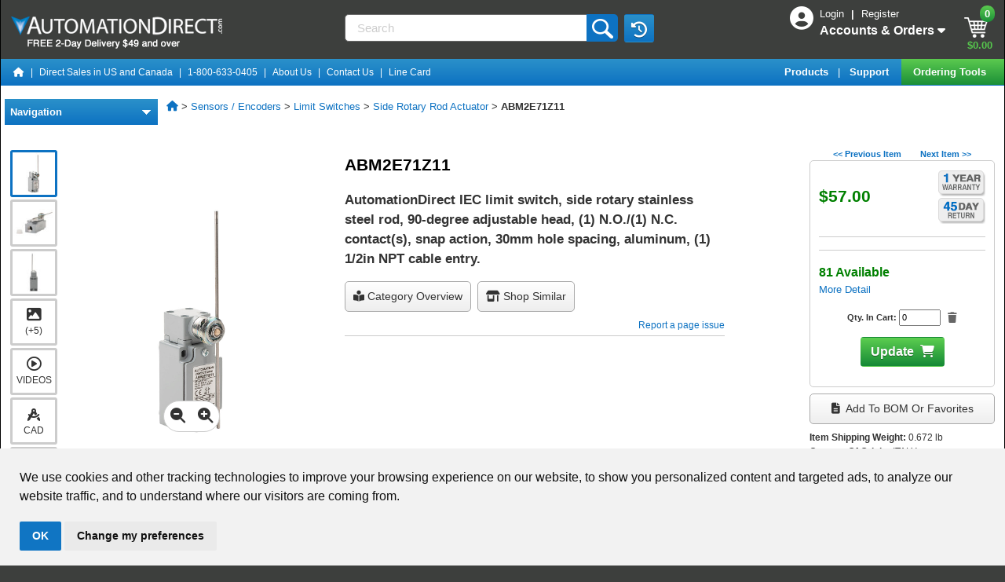

--- FILE ---
content_type: text/html;charset=ISO-8859-1
request_url: https://www.automationdirect.com/adc/shopping/catalog/sensors_-z-_encoders/limit_switches/side_rotary_rod_actuator/abm2e71z11
body_size: 52888
content:
<!DOCTYPE html>
<html lang="en">
    <head>
        <meta name="viewport" content="width=device-width, initial-scale=1, minimum-scale=1">
        <meta http-equiv="X-UA-Compatible" content="IE=EDGE" />
        <meta name="msvalidate.01" content="3D0E2C6F9AE3F620420EDA85D8B2129C" /> 







<script>
    window.dataLayer = window.dataLayer || [];
    
    
        <!-- Google Tag Manager Production -->
        (function(w,d,s,l,i){w[l]=w[l]||[];w[l].push({'gtm.start':
         new Date().getTime(),event:'gtm.js'});var f=d.getElementsByTagName(s)[0],
         j=d.createElement(s),dl=l!='dataLayer'?'&l='+l:'';j.async=true;j.src=
         'https://www.googletagmanager.com/gtm.js?id='+i+dl;f.parentNode.insertBefore(j,f);
         })(window,document,'script','dataLayer','GTM-MF4S2C4');
        <!-- End Google Tag Manager Production -->
    
</script>

<script>
	
	function recordNonCheckoutEcom(prodid,pageType) {
	    const event = 'view_'+pageType;
	    if ( prodid && prodid.length > 0 ) {
	    	const items = prodid.map((item, index) => ({
	            index: index,
	            item_id: item
	        }));
		    	dataLayer.push({ ecommerce: null });
		    	dataLayer.push({'event': event  ,"ecommerce": {"items": items} } ); 
	    	}
	    else {
	    	dataLayer.push({'event': event}) 
	    }
	}
</script>


    
    
<script>  
	recordNonCheckoutEcom(['ABM2E71Z11'] ,'item');
</script> 



<script type="text/javascript">window.NREUM||(NREUM={});NREUM.info={"errorBeacon":"bam.nr-data.net","licenseKey":"NRJS-b3289dac89599a4fa39","agent":"","beacon":"bam.nr-data.net","applicationTime":35,"applicationID":"989972196","transactionName":"MwQHNUYHCxVVUE1ZXQpOLzJkSQ8VRBxaUUYFDQoGGy8RA1l3XERTDQ0WT14VFQ==","queueTime":0};
(window.NREUM||(NREUM={})).init={privacy:{cookies_enabled:true},ajax:{deny_list:["bam.nr-data.net"]},feature_flags:["soft_nav"],distributed_tracing:{enabled:true}};(window.NREUM||(NREUM={})).loader_config={agentID:"1120060916",accountID:"3389397",trustKey:"3389397",licenseKey:"NRJS-b3289dac89599a4fa39",applicationID:"989972196",browserID:"1120060916"};;/*! For license information please see nr-loader-rum-1.308.0.min.js.LICENSE.txt */
(()=>{var e,t,r={163:(e,t,r)=>{"use strict";r.d(t,{j:()=>E});var n=r(384),i=r(1741);var a=r(2555);r(860).K7.genericEvents;const s="experimental.resources",o="register",c=e=>{if(!e||"string"!=typeof e)return!1;try{document.createDocumentFragment().querySelector(e)}catch{return!1}return!0};var d=r(2614),u=r(944),l=r(8122);const f="[data-nr-mask]",g=e=>(0,l.a)(e,(()=>{const e={feature_flags:[],experimental:{allow_registered_children:!1,resources:!1},mask_selector:"*",block_selector:"[data-nr-block]",mask_input_options:{color:!1,date:!1,"datetime-local":!1,email:!1,month:!1,number:!1,range:!1,search:!1,tel:!1,text:!1,time:!1,url:!1,week:!1,textarea:!1,select:!1,password:!0}};return{ajax:{deny_list:void 0,block_internal:!0,enabled:!0,autoStart:!0},api:{get allow_registered_children(){return e.feature_flags.includes(o)||e.experimental.allow_registered_children},set allow_registered_children(t){e.experimental.allow_registered_children=t},duplicate_registered_data:!1},browser_consent_mode:{enabled:!1},distributed_tracing:{enabled:void 0,exclude_newrelic_header:void 0,cors_use_newrelic_header:void 0,cors_use_tracecontext_headers:void 0,allowed_origins:void 0},get feature_flags(){return e.feature_flags},set feature_flags(t){e.feature_flags=t},generic_events:{enabled:!0,autoStart:!0},harvest:{interval:30},jserrors:{enabled:!0,autoStart:!0},logging:{enabled:!0,autoStart:!0},metrics:{enabled:!0,autoStart:!0},obfuscate:void 0,page_action:{enabled:!0},page_view_event:{enabled:!0,autoStart:!0},page_view_timing:{enabled:!0,autoStart:!0},performance:{capture_marks:!1,capture_measures:!1,capture_detail:!0,resources:{get enabled(){return e.feature_flags.includes(s)||e.experimental.resources},set enabled(t){e.experimental.resources=t},asset_types:[],first_party_domains:[],ignore_newrelic:!0}},privacy:{cookies_enabled:!0},proxy:{assets:void 0,beacon:void 0},session:{expiresMs:d.wk,inactiveMs:d.BB},session_replay:{autoStart:!0,enabled:!1,preload:!1,sampling_rate:10,error_sampling_rate:100,collect_fonts:!1,inline_images:!1,fix_stylesheets:!0,mask_all_inputs:!0,get mask_text_selector(){return e.mask_selector},set mask_text_selector(t){c(t)?e.mask_selector="".concat(t,",").concat(f):""===t||null===t?e.mask_selector=f:(0,u.R)(5,t)},get block_class(){return"nr-block"},get ignore_class(){return"nr-ignore"},get mask_text_class(){return"nr-mask"},get block_selector(){return e.block_selector},set block_selector(t){c(t)?e.block_selector+=",".concat(t):""!==t&&(0,u.R)(6,t)},get mask_input_options(){return e.mask_input_options},set mask_input_options(t){t&&"object"==typeof t?e.mask_input_options={...t,password:!0}:(0,u.R)(7,t)}},session_trace:{enabled:!0,autoStart:!0},soft_navigations:{enabled:!0,autoStart:!0},spa:{enabled:!0,autoStart:!0},ssl:void 0,user_actions:{enabled:!0,elementAttributes:["id","className","tagName","type"]}}})());var p=r(6154),m=r(9324);let h=0;const v={buildEnv:m.F3,distMethod:m.Xs,version:m.xv,originTime:p.WN},b={consented:!1},y={appMetadata:{},get consented(){return this.session?.state?.consent||b.consented},set consented(e){b.consented=e},customTransaction:void 0,denyList:void 0,disabled:!1,harvester:void 0,isolatedBacklog:!1,isRecording:!1,loaderType:void 0,maxBytes:3e4,obfuscator:void 0,onerror:void 0,ptid:void 0,releaseIds:{},session:void 0,timeKeeper:void 0,registeredEntities:[],jsAttributesMetadata:{bytes:0},get harvestCount(){return++h}},_=e=>{const t=(0,l.a)(e,y),r=Object.keys(v).reduce((e,t)=>(e[t]={value:v[t],writable:!1,configurable:!0,enumerable:!0},e),{});return Object.defineProperties(t,r)};var w=r(5701);const x=e=>{const t=e.startsWith("http");e+="/",r.p=t?e:"https://"+e};var R=r(7836),k=r(3241);const A={accountID:void 0,trustKey:void 0,agentID:void 0,licenseKey:void 0,applicationID:void 0,xpid:void 0},S=e=>(0,l.a)(e,A),T=new Set;function E(e,t={},r,s){let{init:o,info:c,loader_config:d,runtime:u={},exposed:l=!0}=t;if(!c){const e=(0,n.pV)();o=e.init,c=e.info,d=e.loader_config}e.init=g(o||{}),e.loader_config=S(d||{}),c.jsAttributes??={},p.bv&&(c.jsAttributes.isWorker=!0),e.info=(0,a.D)(c);const f=e.init,m=[c.beacon,c.errorBeacon];T.has(e.agentIdentifier)||(f.proxy.assets&&(x(f.proxy.assets),m.push(f.proxy.assets)),f.proxy.beacon&&m.push(f.proxy.beacon),e.beacons=[...m],function(e){const t=(0,n.pV)();Object.getOwnPropertyNames(i.W.prototype).forEach(r=>{const n=i.W.prototype[r];if("function"!=typeof n||"constructor"===n)return;let a=t[r];e[r]&&!1!==e.exposed&&"micro-agent"!==e.runtime?.loaderType&&(t[r]=(...t)=>{const n=e[r](...t);return a?a(...t):n})})}(e),(0,n.US)("activatedFeatures",w.B)),u.denyList=[...f.ajax.deny_list||[],...f.ajax.block_internal?m:[]],u.ptid=e.agentIdentifier,u.loaderType=r,e.runtime=_(u),T.has(e.agentIdentifier)||(e.ee=R.ee.get(e.agentIdentifier),e.exposed=l,(0,k.W)({agentIdentifier:e.agentIdentifier,drained:!!w.B?.[e.agentIdentifier],type:"lifecycle",name:"initialize",feature:void 0,data:e.config})),T.add(e.agentIdentifier)}},384:(e,t,r)=>{"use strict";r.d(t,{NT:()=>s,US:()=>u,Zm:()=>o,bQ:()=>d,dV:()=>c,pV:()=>l});var n=r(6154),i=r(1863),a=r(1910);const s={beacon:"bam.nr-data.net",errorBeacon:"bam.nr-data.net"};function o(){return n.gm.NREUM||(n.gm.NREUM={}),void 0===n.gm.newrelic&&(n.gm.newrelic=n.gm.NREUM),n.gm.NREUM}function c(){let e=o();return e.o||(e.o={ST:n.gm.setTimeout,SI:n.gm.setImmediate||n.gm.setInterval,CT:n.gm.clearTimeout,XHR:n.gm.XMLHttpRequest,REQ:n.gm.Request,EV:n.gm.Event,PR:n.gm.Promise,MO:n.gm.MutationObserver,FETCH:n.gm.fetch,WS:n.gm.WebSocket},(0,a.i)(...Object.values(e.o))),e}function d(e,t){let r=o();r.initializedAgents??={},t.initializedAt={ms:(0,i.t)(),date:new Date},r.initializedAgents[e]=t}function u(e,t){o()[e]=t}function l(){return function(){let e=o();const t=e.info||{};e.info={beacon:s.beacon,errorBeacon:s.errorBeacon,...t}}(),function(){let e=o();const t=e.init||{};e.init={...t}}(),c(),function(){let e=o();const t=e.loader_config||{};e.loader_config={...t}}(),o()}},782:(e,t,r)=>{"use strict";r.d(t,{T:()=>n});const n=r(860).K7.pageViewTiming},860:(e,t,r)=>{"use strict";r.d(t,{$J:()=>u,K7:()=>c,P3:()=>d,XX:()=>i,Yy:()=>o,df:()=>a,qY:()=>n,v4:()=>s});const n="events",i="jserrors",a="browser/blobs",s="rum",o="browser/logs",c={ajax:"ajax",genericEvents:"generic_events",jserrors:i,logging:"logging",metrics:"metrics",pageAction:"page_action",pageViewEvent:"page_view_event",pageViewTiming:"page_view_timing",sessionReplay:"session_replay",sessionTrace:"session_trace",softNav:"soft_navigations",spa:"spa"},d={[c.pageViewEvent]:1,[c.pageViewTiming]:2,[c.metrics]:3,[c.jserrors]:4,[c.spa]:5,[c.ajax]:6,[c.sessionTrace]:7,[c.softNav]:8,[c.sessionReplay]:9,[c.logging]:10,[c.genericEvents]:11},u={[c.pageViewEvent]:s,[c.pageViewTiming]:n,[c.ajax]:n,[c.spa]:n,[c.softNav]:n,[c.metrics]:i,[c.jserrors]:i,[c.sessionTrace]:a,[c.sessionReplay]:a,[c.logging]:o,[c.genericEvents]:"ins"}},944:(e,t,r)=>{"use strict";r.d(t,{R:()=>i});var n=r(3241);function i(e,t){"function"==typeof console.debug&&(console.debug("New Relic Warning: https://github.com/newrelic/newrelic-browser-agent/blob/main/docs/warning-codes.md#".concat(e),t),(0,n.W)({agentIdentifier:null,drained:null,type:"data",name:"warn",feature:"warn",data:{code:e,secondary:t}}))}},1687:(e,t,r)=>{"use strict";r.d(t,{Ak:()=>d,Ze:()=>f,x3:()=>u});var n=r(3241),i=r(7836),a=r(3606),s=r(860),o=r(2646);const c={};function d(e,t){const r={staged:!1,priority:s.P3[t]||0};l(e),c[e].get(t)||c[e].set(t,r)}function u(e,t){e&&c[e]&&(c[e].get(t)&&c[e].delete(t),p(e,t,!1),c[e].size&&g(e))}function l(e){if(!e)throw new Error("agentIdentifier required");c[e]||(c[e]=new Map)}function f(e="",t="feature",r=!1){if(l(e),!e||!c[e].get(t)||r)return p(e,t);c[e].get(t).staged=!0,g(e)}function g(e){const t=Array.from(c[e]);t.every(([e,t])=>t.staged)&&(t.sort((e,t)=>e[1].priority-t[1].priority),t.forEach(([t])=>{c[e].delete(t),p(e,t)}))}function p(e,t,r=!0){const s=e?i.ee.get(e):i.ee,c=a.i.handlers;if(!s.aborted&&s.backlog&&c){if((0,n.W)({agentIdentifier:e,type:"lifecycle",name:"drain",feature:t}),r){const e=s.backlog[t],r=c[t];if(r){for(let t=0;e&&t<e.length;++t)m(e[t],r);Object.entries(r).forEach(([e,t])=>{Object.values(t||{}).forEach(t=>{t[0]?.on&&t[0]?.context()instanceof o.y&&t[0].on(e,t[1])})})}}s.isolatedBacklog||delete c[t],s.backlog[t]=null,s.emit("drain-"+t,[])}}function m(e,t){var r=e[1];Object.values(t[r]||{}).forEach(t=>{var r=e[0];if(t[0]===r){var n=t[1],i=e[3],a=e[2];n.apply(i,a)}})}},1738:(e,t,r)=>{"use strict";r.d(t,{U:()=>g,Y:()=>f});var n=r(3241),i=r(9908),a=r(1863),s=r(944),o=r(5701),c=r(3969),d=r(8362),u=r(860),l=r(4261);function f(e,t,r,a){const f=a||r;!f||f[e]&&f[e]!==d.d.prototype[e]||(f[e]=function(){(0,i.p)(c.xV,["API/"+e+"/called"],void 0,u.K7.metrics,r.ee),(0,n.W)({agentIdentifier:r.agentIdentifier,drained:!!o.B?.[r.agentIdentifier],type:"data",name:"api",feature:l.Pl+e,data:{}});try{return t.apply(this,arguments)}catch(e){(0,s.R)(23,e)}})}function g(e,t,r,n,s){const o=e.info;null===r?delete o.jsAttributes[t]:o.jsAttributes[t]=r,(s||null===r)&&(0,i.p)(l.Pl+n,[(0,a.t)(),t,r],void 0,"session",e.ee)}},1741:(e,t,r)=>{"use strict";r.d(t,{W:()=>a});var n=r(944),i=r(4261);class a{#e(e,...t){if(this[e]!==a.prototype[e])return this[e](...t);(0,n.R)(35,e)}addPageAction(e,t){return this.#e(i.hG,e,t)}register(e){return this.#e(i.eY,e)}recordCustomEvent(e,t){return this.#e(i.fF,e,t)}setPageViewName(e,t){return this.#e(i.Fw,e,t)}setCustomAttribute(e,t,r){return this.#e(i.cD,e,t,r)}noticeError(e,t){return this.#e(i.o5,e,t)}setUserId(e,t=!1){return this.#e(i.Dl,e,t)}setApplicationVersion(e){return this.#e(i.nb,e)}setErrorHandler(e){return this.#e(i.bt,e)}addRelease(e,t){return this.#e(i.k6,e,t)}log(e,t){return this.#e(i.$9,e,t)}start(){return this.#e(i.d3)}finished(e){return this.#e(i.BL,e)}recordReplay(){return this.#e(i.CH)}pauseReplay(){return this.#e(i.Tb)}addToTrace(e){return this.#e(i.U2,e)}setCurrentRouteName(e){return this.#e(i.PA,e)}interaction(e){return this.#e(i.dT,e)}wrapLogger(e,t,r){return this.#e(i.Wb,e,t,r)}measure(e,t){return this.#e(i.V1,e,t)}consent(e){return this.#e(i.Pv,e)}}},1863:(e,t,r)=>{"use strict";function n(){return Math.floor(performance.now())}r.d(t,{t:()=>n})},1910:(e,t,r)=>{"use strict";r.d(t,{i:()=>a});var n=r(944);const i=new Map;function a(...e){return e.every(e=>{if(i.has(e))return i.get(e);const t="function"==typeof e?e.toString():"",r=t.includes("[native code]"),a=t.includes("nrWrapper");return r||a||(0,n.R)(64,e?.name||t),i.set(e,r),r})}},2555:(e,t,r)=>{"use strict";r.d(t,{D:()=>o,f:()=>s});var n=r(384),i=r(8122);const a={beacon:n.NT.beacon,errorBeacon:n.NT.errorBeacon,licenseKey:void 0,applicationID:void 0,sa:void 0,queueTime:void 0,applicationTime:void 0,ttGuid:void 0,user:void 0,account:void 0,product:void 0,extra:void 0,jsAttributes:{},userAttributes:void 0,atts:void 0,transactionName:void 0,tNamePlain:void 0};function s(e){try{return!!e.licenseKey&&!!e.errorBeacon&&!!e.applicationID}catch(e){return!1}}const o=e=>(0,i.a)(e,a)},2614:(e,t,r)=>{"use strict";r.d(t,{BB:()=>s,H3:()=>n,g:()=>d,iL:()=>c,tS:()=>o,uh:()=>i,wk:()=>a});const n="NRBA",i="SESSION",a=144e5,s=18e5,o={STARTED:"session-started",PAUSE:"session-pause",RESET:"session-reset",RESUME:"session-resume",UPDATE:"session-update"},c={SAME_TAB:"same-tab",CROSS_TAB:"cross-tab"},d={OFF:0,FULL:1,ERROR:2}},2646:(e,t,r)=>{"use strict";r.d(t,{y:()=>n});class n{constructor(e){this.contextId=e}}},2843:(e,t,r)=>{"use strict";r.d(t,{G:()=>a,u:()=>i});var n=r(3878);function i(e,t=!1,r,i){(0,n.DD)("visibilitychange",function(){if(t)return void("hidden"===document.visibilityState&&e());e(document.visibilityState)},r,i)}function a(e,t,r){(0,n.sp)("pagehide",e,t,r)}},3241:(e,t,r)=>{"use strict";r.d(t,{W:()=>a});var n=r(6154);const i="newrelic";function a(e={}){try{n.gm.dispatchEvent(new CustomEvent(i,{detail:e}))}catch(e){}}},3606:(e,t,r)=>{"use strict";r.d(t,{i:()=>a});var n=r(9908);a.on=s;var i=a.handlers={};function a(e,t,r,a){s(a||n.d,i,e,t,r)}function s(e,t,r,i,a){a||(a="feature"),e||(e=n.d);var s=t[a]=t[a]||{};(s[r]=s[r]||[]).push([e,i])}},3878:(e,t,r)=>{"use strict";function n(e,t){return{capture:e,passive:!1,signal:t}}function i(e,t,r=!1,i){window.addEventListener(e,t,n(r,i))}function a(e,t,r=!1,i){document.addEventListener(e,t,n(r,i))}r.d(t,{DD:()=>a,jT:()=>n,sp:()=>i})},3969:(e,t,r)=>{"use strict";r.d(t,{TZ:()=>n,XG:()=>o,rs:()=>i,xV:()=>s,z_:()=>a});const n=r(860).K7.metrics,i="sm",a="cm",s="storeSupportabilityMetrics",o="storeEventMetrics"},4234:(e,t,r)=>{"use strict";r.d(t,{W:()=>a});var n=r(7836),i=r(1687);class a{constructor(e,t){this.agentIdentifier=e,this.ee=n.ee.get(e),this.featureName=t,this.blocked=!1}deregisterDrain(){(0,i.x3)(this.agentIdentifier,this.featureName)}}},4261:(e,t,r)=>{"use strict";r.d(t,{$9:()=>d,BL:()=>o,CH:()=>g,Dl:()=>_,Fw:()=>y,PA:()=>h,Pl:()=>n,Pv:()=>k,Tb:()=>l,U2:()=>a,V1:()=>R,Wb:()=>x,bt:()=>b,cD:()=>v,d3:()=>w,dT:()=>c,eY:()=>p,fF:()=>f,hG:()=>i,k6:()=>s,nb:()=>m,o5:()=>u});const n="api-",i="addPageAction",a="addToTrace",s="addRelease",o="finished",c="interaction",d="log",u="noticeError",l="pauseReplay",f="recordCustomEvent",g="recordReplay",p="register",m="setApplicationVersion",h="setCurrentRouteName",v="setCustomAttribute",b="setErrorHandler",y="setPageViewName",_="setUserId",w="start",x="wrapLogger",R="measure",k="consent"},5289:(e,t,r)=>{"use strict";r.d(t,{GG:()=>s,Qr:()=>c,sB:()=>o});var n=r(3878),i=r(6389);function a(){return"undefined"==typeof document||"complete"===document.readyState}function s(e,t){if(a())return e();const r=(0,i.J)(e),s=setInterval(()=>{a()&&(clearInterval(s),r())},500);(0,n.sp)("load",r,t)}function o(e){if(a())return e();(0,n.DD)("DOMContentLoaded",e)}function c(e){if(a())return e();(0,n.sp)("popstate",e)}},5607:(e,t,r)=>{"use strict";r.d(t,{W:()=>n});const n=(0,r(9566).bz)()},5701:(e,t,r)=>{"use strict";r.d(t,{B:()=>a,t:()=>s});var n=r(3241);const i=new Set,a={};function s(e,t){const r=t.agentIdentifier;a[r]??={},e&&"object"==typeof e&&(i.has(r)||(t.ee.emit("rumresp",[e]),a[r]=e,i.add(r),(0,n.W)({agentIdentifier:r,loaded:!0,drained:!0,type:"lifecycle",name:"load",feature:void 0,data:e})))}},6154:(e,t,r)=>{"use strict";r.d(t,{OF:()=>c,RI:()=>i,WN:()=>u,bv:()=>a,eN:()=>l,gm:()=>s,mw:()=>o,sb:()=>d});var n=r(1863);const i="undefined"!=typeof window&&!!window.document,a="undefined"!=typeof WorkerGlobalScope&&("undefined"!=typeof self&&self instanceof WorkerGlobalScope&&self.navigator instanceof WorkerNavigator||"undefined"!=typeof globalThis&&globalThis instanceof WorkerGlobalScope&&globalThis.navigator instanceof WorkerNavigator),s=i?window:"undefined"!=typeof WorkerGlobalScope&&("undefined"!=typeof self&&self instanceof WorkerGlobalScope&&self||"undefined"!=typeof globalThis&&globalThis instanceof WorkerGlobalScope&&globalThis),o=Boolean("hidden"===s?.document?.visibilityState),c=/iPad|iPhone|iPod/.test(s.navigator?.userAgent),d=c&&"undefined"==typeof SharedWorker,u=((()=>{const e=s.navigator?.userAgent?.match(/Firefox[/\s](\d+\.\d+)/);Array.isArray(e)&&e.length>=2&&e[1]})(),Date.now()-(0,n.t)()),l=()=>"undefined"!=typeof PerformanceNavigationTiming&&s?.performance?.getEntriesByType("navigation")?.[0]?.responseStart},6389:(e,t,r)=>{"use strict";function n(e,t=500,r={}){const n=r?.leading||!1;let i;return(...r)=>{n&&void 0===i&&(e.apply(this,r),i=setTimeout(()=>{i=clearTimeout(i)},t)),n||(clearTimeout(i),i=setTimeout(()=>{e.apply(this,r)},t))}}function i(e){let t=!1;return(...r)=>{t||(t=!0,e.apply(this,r))}}r.d(t,{J:()=>i,s:()=>n})},6630:(e,t,r)=>{"use strict";r.d(t,{T:()=>n});const n=r(860).K7.pageViewEvent},7699:(e,t,r)=>{"use strict";r.d(t,{It:()=>a,KC:()=>o,No:()=>i,qh:()=>s});var n=r(860);const i=16e3,a=1e6,s="SESSION_ERROR",o={[n.K7.logging]:!0,[n.K7.genericEvents]:!1,[n.K7.jserrors]:!1,[n.K7.ajax]:!1}},7836:(e,t,r)=>{"use strict";r.d(t,{P:()=>o,ee:()=>c});var n=r(384),i=r(8990),a=r(2646),s=r(5607);const o="nr@context:".concat(s.W),c=function e(t,r){var n={},s={},u={},l=!1;try{l=16===r.length&&d.initializedAgents?.[r]?.runtime.isolatedBacklog}catch(e){}var f={on:p,addEventListener:p,removeEventListener:function(e,t){var r=n[e];if(!r)return;for(var i=0;i<r.length;i++)r[i]===t&&r.splice(i,1)},emit:function(e,r,n,i,a){!1!==a&&(a=!0);if(c.aborted&&!i)return;t&&a&&t.emit(e,r,n);var o=g(n);m(e).forEach(e=>{e.apply(o,r)});var d=v()[s[e]];d&&d.push([f,e,r,o]);return o},get:h,listeners:m,context:g,buffer:function(e,t){const r=v();if(t=t||"feature",f.aborted)return;Object.entries(e||{}).forEach(([e,n])=>{s[n]=t,t in r||(r[t]=[])})},abort:function(){f._aborted=!0,Object.keys(f.backlog).forEach(e=>{delete f.backlog[e]})},isBuffering:function(e){return!!v()[s[e]]},debugId:r,backlog:l?{}:t&&"object"==typeof t.backlog?t.backlog:{},isolatedBacklog:l};return Object.defineProperty(f,"aborted",{get:()=>{let e=f._aborted||!1;return e||(t&&(e=t.aborted),e)}}),f;function g(e){return e&&e instanceof a.y?e:e?(0,i.I)(e,o,()=>new a.y(o)):new a.y(o)}function p(e,t){n[e]=m(e).concat(t)}function m(e){return n[e]||[]}function h(t){return u[t]=u[t]||e(f,t)}function v(){return f.backlog}}(void 0,"globalEE"),d=(0,n.Zm)();d.ee||(d.ee=c)},8122:(e,t,r)=>{"use strict";r.d(t,{a:()=>i});var n=r(944);function i(e,t){try{if(!e||"object"!=typeof e)return(0,n.R)(3);if(!t||"object"!=typeof t)return(0,n.R)(4);const r=Object.create(Object.getPrototypeOf(t),Object.getOwnPropertyDescriptors(t)),a=0===Object.keys(r).length?e:r;for(let s in a)if(void 0!==e[s])try{if(null===e[s]){r[s]=null;continue}Array.isArray(e[s])&&Array.isArray(t[s])?r[s]=Array.from(new Set([...e[s],...t[s]])):"object"==typeof e[s]&&"object"==typeof t[s]?r[s]=i(e[s],t[s]):r[s]=e[s]}catch(e){r[s]||(0,n.R)(1,e)}return r}catch(e){(0,n.R)(2,e)}}},8362:(e,t,r)=>{"use strict";r.d(t,{d:()=>a});var n=r(9566),i=r(1741);class a extends i.W{agentIdentifier=(0,n.LA)(16)}},8374:(e,t,r)=>{r.nc=(()=>{try{return document?.currentScript?.nonce}catch(e){}return""})()},8990:(e,t,r)=>{"use strict";r.d(t,{I:()=>i});var n=Object.prototype.hasOwnProperty;function i(e,t,r){if(n.call(e,t))return e[t];var i=r();if(Object.defineProperty&&Object.keys)try{return Object.defineProperty(e,t,{value:i,writable:!0,enumerable:!1}),i}catch(e){}return e[t]=i,i}},9324:(e,t,r)=>{"use strict";r.d(t,{F3:()=>i,Xs:()=>a,xv:()=>n});const n="1.308.0",i="PROD",a="CDN"},9566:(e,t,r)=>{"use strict";r.d(t,{LA:()=>o,bz:()=>s});var n=r(6154);const i="xxxxxxxx-xxxx-4xxx-yxxx-xxxxxxxxxxxx";function a(e,t){return e?15&e[t]:16*Math.random()|0}function s(){const e=n.gm?.crypto||n.gm?.msCrypto;let t,r=0;return e&&e.getRandomValues&&(t=e.getRandomValues(new Uint8Array(30))),i.split("").map(e=>"x"===e?a(t,r++).toString(16):"y"===e?(3&a()|8).toString(16):e).join("")}function o(e){const t=n.gm?.crypto||n.gm?.msCrypto;let r,i=0;t&&t.getRandomValues&&(r=t.getRandomValues(new Uint8Array(e)));const s=[];for(var o=0;o<e;o++)s.push(a(r,i++).toString(16));return s.join("")}},9908:(e,t,r)=>{"use strict";r.d(t,{d:()=>n,p:()=>i});var n=r(7836).ee.get("handle");function i(e,t,r,i,a){a?(a.buffer([e],i),a.emit(e,t,r)):(n.buffer([e],i),n.emit(e,t,r))}}},n={};function i(e){var t=n[e];if(void 0!==t)return t.exports;var a=n[e]={exports:{}};return r[e](a,a.exports,i),a.exports}i.m=r,i.d=(e,t)=>{for(var r in t)i.o(t,r)&&!i.o(e,r)&&Object.defineProperty(e,r,{enumerable:!0,get:t[r]})},i.f={},i.e=e=>Promise.all(Object.keys(i.f).reduce((t,r)=>(i.f[r](e,t),t),[])),i.u=e=>"nr-rum-1.308.0.min.js",i.o=(e,t)=>Object.prototype.hasOwnProperty.call(e,t),e={},t="NRBA-1.308.0.PROD:",i.l=(r,n,a,s)=>{if(e[r])e[r].push(n);else{var o,c;if(void 0!==a)for(var d=document.getElementsByTagName("script"),u=0;u<d.length;u++){var l=d[u];if(l.getAttribute("src")==r||l.getAttribute("data-webpack")==t+a){o=l;break}}if(!o){c=!0;var f={296:"sha512-+MIMDsOcckGXa1EdWHqFNv7P+JUkd5kQwCBr3KE6uCvnsBNUrdSt4a/3/L4j4TxtnaMNjHpza2/erNQbpacJQA=="};(o=document.createElement("script")).charset="utf-8",i.nc&&o.setAttribute("nonce",i.nc),o.setAttribute("data-webpack",t+a),o.src=r,0!==o.src.indexOf(window.location.origin+"/")&&(o.crossOrigin="anonymous"),f[s]&&(o.integrity=f[s])}e[r]=[n];var g=(t,n)=>{o.onerror=o.onload=null,clearTimeout(p);var i=e[r];if(delete e[r],o.parentNode&&o.parentNode.removeChild(o),i&&i.forEach(e=>e(n)),t)return t(n)},p=setTimeout(g.bind(null,void 0,{type:"timeout",target:o}),12e4);o.onerror=g.bind(null,o.onerror),o.onload=g.bind(null,o.onload),c&&document.head.appendChild(o)}},i.r=e=>{"undefined"!=typeof Symbol&&Symbol.toStringTag&&Object.defineProperty(e,Symbol.toStringTag,{value:"Module"}),Object.defineProperty(e,"__esModule",{value:!0})},i.p="https://js-agent.newrelic.com/",(()=>{var e={374:0,840:0};i.f.j=(t,r)=>{var n=i.o(e,t)?e[t]:void 0;if(0!==n)if(n)r.push(n[2]);else{var a=new Promise((r,i)=>n=e[t]=[r,i]);r.push(n[2]=a);var s=i.p+i.u(t),o=new Error;i.l(s,r=>{if(i.o(e,t)&&(0!==(n=e[t])&&(e[t]=void 0),n)){var a=r&&("load"===r.type?"missing":r.type),s=r&&r.target&&r.target.src;o.message="Loading chunk "+t+" failed: ("+a+": "+s+")",o.name="ChunkLoadError",o.type=a,o.request=s,n[1](o)}},"chunk-"+t,t)}};var t=(t,r)=>{var n,a,[s,o,c]=r,d=0;if(s.some(t=>0!==e[t])){for(n in o)i.o(o,n)&&(i.m[n]=o[n]);if(c)c(i)}for(t&&t(r);d<s.length;d++)a=s[d],i.o(e,a)&&e[a]&&e[a][0](),e[a]=0},r=self["webpackChunk:NRBA-1.308.0.PROD"]=self["webpackChunk:NRBA-1.308.0.PROD"]||[];r.forEach(t.bind(null,0)),r.push=t.bind(null,r.push.bind(r))})(),(()=>{"use strict";i(8374);var e=i(8362),t=i(860);const r=Object.values(t.K7);var n=i(163);var a=i(9908),s=i(1863),o=i(4261),c=i(1738);var d=i(1687),u=i(4234),l=i(5289),f=i(6154),g=i(944),p=i(384);const m=e=>f.RI&&!0===e?.privacy.cookies_enabled;function h(e){return!!(0,p.dV)().o.MO&&m(e)&&!0===e?.session_trace.enabled}var v=i(6389),b=i(7699);class y extends u.W{constructor(e,t){super(e.agentIdentifier,t),this.agentRef=e,this.abortHandler=void 0,this.featAggregate=void 0,this.loadedSuccessfully=void 0,this.onAggregateImported=new Promise(e=>{this.loadedSuccessfully=e}),this.deferred=Promise.resolve(),!1===e.init[this.featureName].autoStart?this.deferred=new Promise((t,r)=>{this.ee.on("manual-start-all",(0,v.J)(()=>{(0,d.Ak)(e.agentIdentifier,this.featureName),t()}))}):(0,d.Ak)(e.agentIdentifier,t)}importAggregator(e,t,r={}){if(this.featAggregate)return;const n=async()=>{let n;await this.deferred;try{if(m(e.init)){const{setupAgentSession:t}=await i.e(296).then(i.bind(i,3305));n=t(e)}}catch(e){(0,g.R)(20,e),this.ee.emit("internal-error",[e]),(0,a.p)(b.qh,[e],void 0,this.featureName,this.ee)}try{if(!this.#t(this.featureName,n,e.init))return(0,d.Ze)(this.agentIdentifier,this.featureName),void this.loadedSuccessfully(!1);const{Aggregate:i}=await t();this.featAggregate=new i(e,r),e.runtime.harvester.initializedAggregates.push(this.featAggregate),this.loadedSuccessfully(!0)}catch(e){(0,g.R)(34,e),this.abortHandler?.(),(0,d.Ze)(this.agentIdentifier,this.featureName,!0),this.loadedSuccessfully(!1),this.ee&&this.ee.abort()}};f.RI?(0,l.GG)(()=>n(),!0):n()}#t(e,r,n){if(this.blocked)return!1;switch(e){case t.K7.sessionReplay:return h(n)&&!!r;case t.K7.sessionTrace:return!!r;default:return!0}}}var _=i(6630),w=i(2614),x=i(3241);class R extends y{static featureName=_.T;constructor(e){var t;super(e,_.T),this.setupInspectionEvents(e.agentIdentifier),t=e,(0,c.Y)(o.Fw,function(e,r){"string"==typeof e&&("/"!==e.charAt(0)&&(e="/"+e),t.runtime.customTransaction=(r||"http://custom.transaction")+e,(0,a.p)(o.Pl+o.Fw,[(0,s.t)()],void 0,void 0,t.ee))},t),this.importAggregator(e,()=>i.e(296).then(i.bind(i,3943)))}setupInspectionEvents(e){const t=(t,r)=>{t&&(0,x.W)({agentIdentifier:e,timeStamp:t.timeStamp,loaded:"complete"===t.target.readyState,type:"window",name:r,data:t.target.location+""})};(0,l.sB)(e=>{t(e,"DOMContentLoaded")}),(0,l.GG)(e=>{t(e,"load")}),(0,l.Qr)(e=>{t(e,"navigate")}),this.ee.on(w.tS.UPDATE,(t,r)=>{(0,x.W)({agentIdentifier:e,type:"lifecycle",name:"session",data:r})})}}class k extends e.d{constructor(e){var t;(super(),f.gm)?(this.features={},(0,p.bQ)(this.agentIdentifier,this),this.desiredFeatures=new Set(e.features||[]),this.desiredFeatures.add(R),(0,n.j)(this,e,e.loaderType||"agent"),t=this,(0,c.Y)(o.cD,function(e,r,n=!1){if("string"==typeof e){if(["string","number","boolean"].includes(typeof r)||null===r)return(0,c.U)(t,e,r,o.cD,n);(0,g.R)(40,typeof r)}else(0,g.R)(39,typeof e)},t),function(e){(0,c.Y)(o.Dl,function(t,r=!1){if("string"!=typeof t&&null!==t)return void(0,g.R)(41,typeof t);const n=e.info.jsAttributes["enduser.id"];r&&null!=n&&n!==t?(0,a.p)(o.Pl+"setUserIdAndResetSession",[t],void 0,"session",e.ee):(0,c.U)(e,"enduser.id",t,o.Dl,!0)},e)}(this),function(e){(0,c.Y)(o.nb,function(t){if("string"==typeof t||null===t)return(0,c.U)(e,"application.version",t,o.nb,!1);(0,g.R)(42,typeof t)},e)}(this),function(e){(0,c.Y)(o.d3,function(){e.ee.emit("manual-start-all")},e)}(this),function(e){(0,c.Y)(o.Pv,function(t=!0){if("boolean"==typeof t){if((0,a.p)(o.Pl+o.Pv,[t],void 0,"session",e.ee),e.runtime.consented=t,t){const t=e.features.page_view_event;t.onAggregateImported.then(e=>{const r=t.featAggregate;e&&!r.sentRum&&r.sendRum()})}}else(0,g.R)(65,typeof t)},e)}(this),this.run()):(0,g.R)(21)}get config(){return{info:this.info,init:this.init,loader_config:this.loader_config,runtime:this.runtime}}get api(){return this}run(){try{const e=function(e){const t={};return r.forEach(r=>{t[r]=!!e[r]?.enabled}),t}(this.init),n=[...this.desiredFeatures];n.sort((e,r)=>t.P3[e.featureName]-t.P3[r.featureName]),n.forEach(r=>{if(!e[r.featureName]&&r.featureName!==t.K7.pageViewEvent)return;if(r.featureName===t.K7.spa)return void(0,g.R)(67);const n=function(e){switch(e){case t.K7.ajax:return[t.K7.jserrors];case t.K7.sessionTrace:return[t.K7.ajax,t.K7.pageViewEvent];case t.K7.sessionReplay:return[t.K7.sessionTrace];case t.K7.pageViewTiming:return[t.K7.pageViewEvent];default:return[]}}(r.featureName).filter(e=>!(e in this.features));n.length>0&&(0,g.R)(36,{targetFeature:r.featureName,missingDependencies:n}),this.features[r.featureName]=new r(this)})}catch(e){(0,g.R)(22,e);for(const e in this.features)this.features[e].abortHandler?.();const t=(0,p.Zm)();delete t.initializedAgents[this.agentIdentifier]?.features,delete this.sharedAggregator;return t.ee.get(this.agentIdentifier).abort(),!1}}}var A=i(2843),S=i(782);class T extends y{static featureName=S.T;constructor(e){super(e,S.T),f.RI&&((0,A.u)(()=>(0,a.p)("docHidden",[(0,s.t)()],void 0,S.T,this.ee),!0),(0,A.G)(()=>(0,a.p)("winPagehide",[(0,s.t)()],void 0,S.T,this.ee)),this.importAggregator(e,()=>i.e(296).then(i.bind(i,2117))))}}var E=i(3969);class I extends y{static featureName=E.TZ;constructor(e){super(e,E.TZ),f.RI&&document.addEventListener("securitypolicyviolation",e=>{(0,a.p)(E.xV,["Generic/CSPViolation/Detected"],void 0,this.featureName,this.ee)}),this.importAggregator(e,()=>i.e(296).then(i.bind(i,9623)))}}new k({features:[R,T,I],loaderType:"lite"})})()})();</script><link rel="stylesheet" href="/lib/cookieconsent/cookie-consent.css">
        <title>Limit Switch: side rotary stainless steel rod (PN# ABM2E71Z11) | AutomationDirect</title>
                <meta name="description" content="ABM2E71Z11 - AutomationDirect IEC limit switch, side rotary stainless steel rod, 90-degree adjustable head, (1) N.O./(1) N.C. contact(s), snap action, 30mm...">
                <link rel='canonical' href='https://www.automationdirect.com/adc/shopping/catalog/sensors_-z-_encoders/limit_switches/side_rotary_rod_actuator/abm2e71z11'/>
<script src="https://ajax.googleapis.com/ajax/libs/jquery/3.6.0/jquery.min.js"></script>
        <script>var $j = jQuery.noConflict();</script>

        <link href="https://cdn.jsdelivr.net/npm/bootstrap@5.1.3/dist/css/bootstrap.min.css" rel="stylesheet" integrity="sha384-1BmE4kWBq78iYhFldvKuhfTAU6auU8tT94WrHftjDbrCEXSU1oBoqyl2QvZ6jIW3" crossorigin="anonymous">
        <link href="/lib/fontawesome-free-6.4.2-web/css/fontawesome.min.css" rel="stylesheet">
        <link href="/lib/fontawesome-free-6.4.2-web/css/solid.min.css" rel="stylesheet">
        <link href="/lib/fontawesome-free-6.4.2-web/css/regular.min.css" rel="stylesheet">
        <link href="/lib/fontawesome-free-6.4.2-web/css/v5-font-face.min.css" rel="stylesheet">

        <link rel="stylesheet" href="/css/Falcon-71fc0d1e20493e3fefe20c98a7c7a6cb.css">
            <link rel="stylesheet" href="/css/template-820228bfdff37128d691962bcb36bb0e.css">
            <style>
                    #nav_content {
                        margin : 0px auto;
                        border-left : 0px;
                        width : auto;
                        overflow: visible !important;
                    }
                </style>
            <link rel="dns-prefetch" href="https://cdn.automationdirect.com">
        <script>
            var falconProps={};
            falconProps.CDNLocation = "https://cdn.automationdirect.com";
            falconProps.userName = " ";
            falconProps.userEmailAddress = "";
            falconProps.userId = "0";
            falconProps.userBranch = "";
            falconProps.userPhone = "";
            falconProps.userPrefs = {"facetedSearch":true,"surveyFrequency":"EVERY_ORDER","quickFormLineCount":10,"showItemLookupHelp":true,"shareAddressesByDefault":false,"shipPaymentCode":0,"sendReviewInvitation":true,"brokered":true};
            falconProps.administratingCustomer = false;
            falconProps.isGuest = "true";
            // For IE versions that don't define console.log when not in Dev mode
            if(!(window.console && console.log)) {
                console = {
                    log: function(){},
                    debug: function(){}
                };
            }
        </script>
        <link rel="stylesheet" href="/css/itemLevel-beb66eace956d19c7e7d2dde959ea040.css"/>
        <link rel="stylesheet" href="/css/catalog/technicalQuestions-b4fef9f7641eb3968a190e0de4b1a08a.css"/>
        <script src="/js/vue/common/modal-component-680dd8df7568c93dcb3af769b1577373.js"></script>
        <script type="application/ld+json">
            {"@context":"https://schema.org/","@type":"Product","name":"ABM2E71Z11","description":"AutomationDirect IEC limit switch, side rotary stainless steel rod, 90-degree adjustable head, (1) N.O./(1) N.C. contact(s), snap action, 30mm hole spacing, aluminum, (1) 1/2in NPT cable entry.","sku":"ABM2E71Z11","mpn":"ABM2E71Z11","weight":"0.672","image":["https://cdn.automationdirect.com/images/products/large/l_abm2e71z11.jpg"],"offers":{"@type":"Offer","url":"https://www.automationdirect.com/pn/ABM2E71Z11","availability":"https://schema.org/InStock","itemCondition":"https://schema.org/NewCondition","priceSpecification":{"@type":"UnitPriceSpecification","priceCurrency":"USD","price":"57.00"}},"aggregateRating":{"@type":"AggregateRating","ratingValue":"4.5","reviewCount":"8","ratingCount":"8"},"review":[{"@type":"Review","reviewBody":"really like this, i did get 2 of them last year that didn\u0027t work ","author":"Coleman","reviewRating":{"@type":"Rating","worstRating":"0","ratingValue":"4.0","bestRating":"5"}},{"@type":"Review","reviewBody":"","author":"Purchasing","reviewRating":{"@type":"Rating","worstRating":"0","ratingValue":"4.0","bestRating":"5"}},{"@type":"Review","reviewBody":"","author":"Derek","reviewRating":{"@type":"Rating","worstRating":"0","ratingValue":"5.0","bestRating":"5"}},{"@type":"Review","reviewBody":"","author":"David","reviewRating":{"@type":"Rating","worstRating":"0","ratingValue":"5.0","bestRating":"5"}},{"@type":"Review","reviewBody":"","author":"Derek","reviewRating":{"@type":"Rating","worstRating":"0","ratingValue":"5.0","bestRating":"5"}},{"@type":"Review","reviewBody":"Good limit switch for the price, but has a few shortcomings. First the adjustment of the switch positioning is a bit cumbersome. Second, much more roation is needed to open/close the contacts of the switch in comparison to other industry standard switches that I\u0027ve worked with. ","author":"Jordan","reviewRating":{"@type":"Rating","worstRating":"0","ratingValue":"3.0","bestRating":"5"}},{"@type":"Review","reviewBody":"Worked exactly as I needed for a replacement of another switch, direct bolt in.","author":"Dewayne","reviewRating":{"@type":"Rating","worstRating":"0","ratingValue":"5.0","bestRating":"5"}},{"@type":"Review","reviewBody":"","author":"Jay","reviewRating":{"@type":"Rating","worstRating":"0","ratingValue":"5.0","bestRating":"5"}}]}</script>
        <script>
            function getLicenseAgreementAndDownload(href) {
                     document.getElementById("eulaModalHrefField").value=href;
                     $j('#eulamodal').modal('show');
            }
        </script>
    <script>
                String.prototype.encodeForJSName = function() {
                    return this.replace(new RegExp("[^0-9a-zA-Z_]", "g"), "_");
                };
            </script>
            <link rel=stylesheet href="/css/itemLevel-beb66eace956d19c7e7d2dde959ea040.css" type="text/css" >
        <link rel="stylesheet" href="/css/mediagallery-c61b03e712222822b375d1d53a78a168.css">
        <link rel="stylesheet" href="/js/advancedscroller/plugin.css">
        </head>

    <body class='adcBody'>
        

















    <!-- Google Tag Manager (noscript) Production -->
    <noscript>
        <iframe src="https://www.googletagmanager.com/ns.html?id=GTM-MF4S2C4"
        height="0" width="0" style="display:none;visibility:hidden">
        </iframe>
    </noscript>
    <!-- End Google Tag Manager (noscript) Production -->




<script src="/js/siftscience-da51901a8712b910efbaa4d77fe5f1b3.js"></script>
        <div id="nav-outer-div" class="nav_outer_div">
            <div id="nav_topHeader">
                






<div id="banner">
            <div class="row py-2 mx-0 d-flex align-items-center">
                <div class="col-5 col-md-3 col-lg-4 text-center">
                    <div id="logo">
                        <a href="/adc/home/home"
                            data-gtm-group="header"
                            data-gtm-option="home-logo">
                            <img src="https://cdn.automationdirect.com/images/adc-logo-new.png"
                                class="img-fluid"
                                title="Home"
                                alt="AutomationDirect" />
                        </a>
                    </div>
                </div>

                <div class="col-12 d-flex justify-content-center order-3 mt-1 col-md-4 order-md-2 d-md-block mt-md-0">
                    <div id="searchDiv" class="d-flex">
                        <input type="text" name="searchfield" id="searchfield" class="searchfield"
                            onkeypress="navSearch(event)" value="Search"
                            onfocus="if (this.value == 'Search') {this.value = ''; $j(this).css('color','#000'); }"
                            onblur="if (this.value.trim() == '') {this.value = 'Search'; $j(this).css('color','#ccc'); }"
                            inputmode="latin" aria-label="Search">
                        <div class="d-flex">
                            <span id="searchGo">
                                <a id="searchGoMagnifier"
                                    class="searchGoMagnifier"
                                    href="javascript:navSearch(null)"
                                    data-gtm-group="header"
                                    data-gtm-option="search">
                                    <img style="margin-top: 6px; padding-bottom: 6px" src="/images/icons/magnifying-glass.png" alt="Search">
                                </a>
                            </span>
                             <button id="showHistory"
                                 title="Show History"
                                class="btn blue-button btn-sm mx-2 mt-0"
                                style="height: 36px; width: 38px; font-size: 20px;"
                                data-gtm-group="header"
                                data-gtm-option="search-history">
                                <i class="fas fa-history"></i>
                            </button>
                        </div>

                        <form name="Search_nav" action="/adc/search/search" method="GET" autocomplete="off">
                            <input id="fctype" type="HIDDEN" name="fctype"
                                value='adc.falcon.search.SearchFormCtrl'> <input
                                type="HIDDEN" name="cmd" value="Search"> <input
                                id="hiddenSearchQuery" type="HIDDEN" name="searchquery" value="">
                            <input id="categoryId" type="HIDDEN" name="categoryId" value="0">
                            <input id="TxnNumber" type="HIDDEN" name="TxnNumber" value="-1">
                            <input type='hidden' name='searchqty' id='searchqty' value="10"/>
                        </form>
                    </div>
                </div>

                <div class="col-7 col-md-5 col-lg-4 d-flex justify-content-end align-items-top order-2 order-md-3">
                    <div id="user-icon">
                        <i class="fas fa-user-circle"></i>
                    </div>
                    <div class="headerAccountLinks text-left text-start ml-2 ms-2 mr-4 me-4">
                        <div id="authContainer">
                                    <a id="loginLink" style="text-decoration: none; color: white"
                                        href="/myaccount/auth-gateway"
                                        data-gtm-group="header"
                                        data-gtm-option="login">
                                       Login
                                    </a>
                                    <span style="padding: 0 5px 0 5px; color: white; font-weight: bold; font-size: 10pt;"> | </span>
                                    <a style="text-decoration: none; color: #fff"
                                        href="/myaccount/auth-gateway"
                                        data-gtm-group="header"
                                        data-gtm-option="register">
                                        Register
                                    </a>
                                </div>
                            <div id="accounts-orders-btn"
                            data-gtm-group="header"
                            data-gtm-option="accounts-and-orders">
                            Accounts &amp; Orders
                            <span id="account-order-caret">
                                <i class="fas fa-caret-down" id="account-order-caret-down"></i>
                            </span>
                        </div>
                    </div>
                    <div id="custInfo">
                        <div id = "cartBannerDiv">
                            <div style="cursor: pointer">
                                <div onclick="document.location='/adc/cart/cart'"
                                    data-gtm-group="header"
                                    data-gtm-option="shopping-cart"
                                    title="View your shopping cart content">
                                    <div id="site-banner-cart-div">
                                        <img id="siteBannerCart" src="/images/icons/cart.png" alt="Cart">
                                    </div>
                                    <span id="badgeCounterCart"
                                        style="color: white; vertical-align: 16px; font-weight: bold; font-size: 10pt; margin-left: -1em"
                                        class="green-gradient ui-li-count ui-btn-corner-all cartItemBadge">0</span>
                                    <div id="badgeCartTotal" class="font-weight-bold fw-bold text-success" style="font-size: 10pt;color: #56c64d !important">
                                        $0.00</div>
                                </div>
                            </div>
                        </div>
                    </div>

                </div>
            </div>
        </div>
        <div id="opaque-background" class="hidden">
        </div>
        <i class="fas fa-caret-up hidden" aria-hidden="true" id="accounts-orders-caret-up"></i>
        <div id="accounts-orders" class="hidden">
            <div class="row">

                <div class="col-6">
                    <h3 class="mb-1">Recent Orders</h3>
                    <a href="/myaccount/orders"
                        id="ya-view-and-manage"
                        data-gtm-group="header"
                        data-gtm-subgroup="accounts-and-orders"
                        data-gtm-option="view-and-manage-recent-orders">
                        View and Manage |
                    </a>
                    <a href="/myaccount/orders"
                        id="ya-request-cancellation"
                        data-gtm-group="header"
                        data-gtm-subgroup="accounts-and-orders"
                        data-gtm-option="request-cancellation-recent-orders">
                        Request Cancellation
                    </a>
                    <div id="recentOrdersContainer">
                        <div id="recentOrdersContainerLoading">
                        	<div class="row">
				                <div class="col-12 text-center">
				                    <strong>Loading Order History</strong><br>
				                    <img src="/images/loading.gif" alt="Loading..."/>Loading...
				                </div>
				
				          </div>
                        </div>
                        <div id="recentOrderTemplate" class="recentOrder">
                            <div class="recentOrderImage">
                            </div>
                            <div class="recentOrderMainText">
                                <p class="recentOrderDescription"></p>
                                <p class="recentOrderPrice"></p>
                            </div>
                        </div>
                    </div>
                </div>

                <div class="col-6">
                    <h3>Your Account</h3>
                    <div class="account-home-btn"
                        onclick="document.location='/myaccount/'"
                        id="ya-account-home"
                        data-gtm-group="header"
                        data-gtm-subgroup="accounts-and-orders"
                        data-gtm-option="account-home">
                        Account Home
                    </div>
                    <p class="mt-2 mb-1">
                        <a href="/adc/checkout/checkout"
                            data-gtm-group="header"
                            data-gtm-subgroup="accounts-and-orders"
                            data-gtm-option="checkout"
                            style="text-decoration: underline;"
                            id="ya-checkout">
                            Checkout</a>
                        &nbsp;
                        <span id="cartTotalSpan" class="font-weight-bold fw-bold text-success">
                            $0.00</span>
                        <span id="bomCounterCart">
                            </span>
                    </p>
                    <hr />
                    <ul>
                        <li>
                            <a href="/myaccount/orders"
                                data-gtm-group="header"
                                data-gtm-subgroup="accounts-and-orders"
                                data-gtm-option="my-orders"
                                id="ya-my-orders">
                                My Orders
                            </a>
                        </li>
                        <li>
                            <a href="/myaccount/returns"
                                data-gtm-group="header"
                                data-gtm-subgroup="accounts-and-orders"
                                data-gtm-option="product-returns"
                                id="ya-product-returns">
                                Product Returns (RMAs)
                            </a>
                        </li>
                         <li>
                            <a href="/adc/form/user/unapprovedorders"
                                data-gtm-group="header"
                                data-gtm-subgroup="accounts-and-orders"
                                data-gtm-option="pay-proforma-invoices"
                                id="ya-proforma">
                                Pay Proforma Invoices
                            </a>
                        </li>
                         <li>
                            <a href="/adc/form/user/unapprovedorders"
                                data-gtm-group="header"
                                data-gtm-subgroup="accounts-and-orders"
                                data-gtm-option="pay-freights"
                                id="ya-freights">
                                Pay Freights
                            </a>
                        </li>
                        <li>
                            <a href="/adc/openinvoices/openinvoices"
                                data-gtm-group="header"
                                data-gtm-subgroup="accounts-and-orders"
                                data-gtm-option="invoices"
                                id="ya-invoices">
                                Pay Invoices
                            </a>/
                            <a href="/adc/openinvoices/openinvoices"
                                data-gtm-group="header"
                                data-gtm-subgroup="accounts-and-orders"
                                data-gtm-option="invoice-reprint"
                                id="ya-invoice-reprint">
                                Invoice Reprint
                            </a>
                        </li>
                        <li>
                            <a href="/adc/quotes/quotes"
                                data-gtm-group="header"
                                data-gtm-subgroup="accounts-and-orders"
                                data-gtm-option="quotes"
                                id="ya-quotes">
                                Quotes
                            </a>/
                            <a href="/adc/favorites/favorites?mode=favorites"
                                data-gtm-group="header"
                                data-gtm-subgroup="accounts-and-orders"
                                data-gtm-option="favs"
                                id="ya-boms">
                                Favs
                            </a>/
                            <a href="/adc/favorites/favorites?mode=bundles"
                                data-gtm-group="header"
                                data-gtm-subgroup="accounts-and-orders"
                                data-gtm-option="boms"
                                id="ya-boms">
                                BOMs
                            </a>
                        </li>

                        
                        <li>
                            <a href="/support/packinglist-reprint" 
                                data-gtm-group="header"
                                data-gtm-subgroup="accounts-and-orders"
                                data-gtm-option="packing-list-reprint"
                                id="ya-packing-list-reprint">
                                Packing List Reprint
                            </a>
                        </li>
                       
                        <li>
                            <a href="/myaccount/doc-vault" 
                                data-gtm-group="header"
                                data-gtm-subgroup="accounts-and-orders"
                                data-gtm-option="document-vault"
                                id="ya-document-vault">
                                My Product Docs
                            </a>
                        </li>
                        <li>
                                   <a href="/adc/form/user/creditapplication" 
                                        data-gtm-group="header"
                                        data-gtm-subgroup="accounts-and-orders"
                                        data-gtm-option="credit-application"
                                        id="ya-credit-app">
                                        Credit Application
                                    </a>
                               </li> 
                        <li>
                            <a href="#" 
                                onClick="certCapt()"
                                data-gtm-group="header"
                                data-gtm-subgroup="accounts-and-orders"
                                data-gtm-option="tax-exemption"
                                id="ya-tax-exemption">
                                Tax Exemption
                            </a>
                            




	 
	
		
	


<script>
    
	function certCapt() {
		var shipZone = 'default';
		var urlTarget = "/ajax?fctype=adc.falcon.checkout.tax.CertCaptureHandler"
				+ "&cmd=getPurchaserInfo"
				+ "&TxnNumber=-1"
				+ "&shipZone="
				+ shipZone;
		
		axios.get(urlTarget)
				.then(
						function(response) {
							if (response) {
								window.location.href = "/myaccount/tools/ava-cert-capt?"
										+ jQuery.param(response.data);
							} else {
								console.log("failed to load certcapture");
							}
						});

	}
</script></li>
                    </ul>
                </div>
            </div>
        </div>
        <script>
            var recentOrders;
            var caretFromTop;
            var caretUpElement;
            var caretFromLeft;
            var itemsToDisplay = [];

            document.addEventListener("DOMContentLoaded", function() {
                caretUpElement = document.getElementById("accounts-orders-caret-up");

                setCaretUpLeft();
                setCaretUpTop();

                document.getElementById("accounts-orders-btn").addEventListener("click", accountsOrdersClickHandler);
                document.getElementById("opaque-background").addEventListener("click", accountsOrdersClickHandler);

                window.addEventListener("resize", setCaretUpLeft);
                window.addEventListener("scroll", setCaretUpTop);
            });
            
            
            var collapseExpandAccountOrders = function() {
                if ( document.getElementById("opaque-background").classList.contains("hidden") ) {
                    document.getElementById("accounts-orders").classList.toggle("hidden");
                    document.getElementById("accounts-orders-caret-up").classList.toggle("hidden");
                    setTimeout(function(){
                        document.getElementById("accounts-orders").style.opacity = 1;
                        document.getElementById("accounts-orders-caret-up").style.opacity = 1;
                    }, 50)
                } else {
                   document.getElementById("accounts-orders").style.opacity = 0;
                   document.getElementById("accounts-orders-caret-up").style.opacity = 0;
                    setTimeout( function() {
                        document.getElementById("accounts-orders").classList.toggle("hidden");
                        document.getElementById("accounts-orders-caret-up").classList.toggle("hidden");
                    }, 600);
                }
                document.getElementById("opaque-background").classList.toggle("hidden");
            }
            
            var accountsOrdersClickHandler = function() {
                setCaretUpTop();
                collapseExpandAccountOrders();
                if (!recentOrders) {
                    axios("/rest/myorders?includeOrderLines=true")
                        .then(res => res.data)
                        .then(data => { 
                            if (data.totalOrders > 0) {
                            	recentOrders = data.orders;
                            } else {
                            	recentOrders = [];	
                            }
                        })
                        .then(setItemsToDisplay)
                        .then(paintRecentOrders)
                    .catch( function(err) {
                       console.log(err);
                   });
                } else {
                    //collapseExpandAccountOrders();
                }
                
            }

            var setCaretUpLeft = function() {
                caretFromLeft = document.getElementById("account-order-caret-down").getBoundingClientRect().left;
                caretUpElement.style.left = caretFromLeft + "px";
            }
            var setCaretUpTop = function() {
                caretFromTop = document.getElementById("prodMenu")
                                       .getBoundingClientRect().top + window.pageYOffset - 11;
                caretUpElement.style.top = caretFromTop + "px";
            }

            var setItemsToDisplay = function() {
                if ( recentOrders.length ) {
                    for (var x=0; x < recentOrders.length; x++ ) {
                        if ( itemsToDisplay.length < 3 && recentOrders[x].products.length ) {
                            for (var y=0; y < recentOrders[x].products.length; y++ ) {
                                //if (itemsToDisplay.length < 3 && recentOrders[x].invoices[y].invoiceItems.length) {
                                    //for ( var z=0; z < recentOrders[x].invoices[y].invoiceItems.length; z++ ) {
                                        if ( itemsToDisplay.length < 3 ) {
                                            itemsToDisplay.push(recentOrders[x].products[y]);
                                        } else {
                                                break;
                                        }
                                    //}
                                //} else {
                                    //break;
                                //}
                            }
                        } else {
                            break;
                        }
                    }
                }
            }

            var paintRecentOrders = function() {
                var recentOrdersContainer = document.getElementById("recentOrdersContainer");
                document.getElementById("recentOrdersContainerLoading").innerHTML = "";
                if ( !recentOrders.length ) {
                    recentOrdersContainer.innerHTML = `
                        <p class="font-weight-bold fw-bold font-italic mt-3 text-center">
                            No recent orders
                        </p>
                    `;
                    return;
                }

                for ( var i=0; i < itemsToDisplay.length; i++ ) {
                    if ( !itemsToDisplay[i].itemCode.includes("PAINTSETUP") ) {
                        //clone recent order template element
                        var clone = document.getElementById("recentOrderTemplate").cloneNode(true);
                        //clear id
                        clone.id = itemsToDisplay[i].itemCode;
                        //add click event & title
                        clone.addEventListener("click", function(e) {
                           document.location = document.location.origin + "/pn/" + e.currentTarget.id;
                        });
                        clone.title = "Opens item page.";
                        clone.dataset.gtmGroup = "header";
                        clone.dataset.gtmSubgroup = "accounts-and-orders";
                        clone.dataset.gtmOption = "recent-order-click";
                        //add image
                        var itemImage = document.createElement("img");
                        itemImage.src = itemsToDisplay[i].thumbnailPath;
                        itemImage.classList.add("img-fluid");
                        clone.children[0].appendChild(itemImage);
                        //add description
                        clone.children[1].children[0].innerHTML = itemsToDisplay[i].description;
                        //add price
                        clone.children[1].children[1].innerHTML = "$" + itemsToDisplay[i].price;
                        //add to containers html
                        recentOrdersContainer.appendChild(clone);
                    }
                }
            }
            
        </script>
        
        <script src="/js/autocomplete/SiteSearch-b099705f67fe394085686d438752b46d.js"></script>        
        <script src="/js/solr/core/Core-2b4bdc235935ec60b61a1cb23b98edab.js"></script>
        <script src="/js/solr/core/AbstractManager-7abeaef5d8f6820188c072578602ad9d.js"></script>
        <script src="/js/solr/core/Parameter-d12027afb82a53da0de9530a6627614e.js"></script>
        <script src="/js/solr/core/ParameterStore-cd3fcdee4fb62cfcacd491c9a02b020e.js"></script>
        <script src="/js/solr/core/AbstractWidget-2093f494d5688b000b179b0678f124f2.js"></script>
        <script src="/js/solr/core/AbstractFacetWidget-2975abdd2f335dc7e0da0633cee58e36.js"></script>
        
    









<div id="prodMenu" class='navColor align-items-center'>
    <div class="d-flex pl-3 ps-3 justify-content-center pt-2 pt-md-0" id="prodMenuLeft">
        <a href="/adc/home/home" title="Home"
            data-gtm-group="header"
            data-gtm-subgroup="bottom-header-bar"
            data-gtm-option="home-icon">
            <span class="fas fa-home"></span>
        </a>
        <span class="px-2">|</span>
        Direct Sales in US and Canada
        <span class="px-2">|</span>
        1-800-633-0405
        <span class="px-2">|</span>
        <a href="https://about.automationdirect.com/"
            data-gtm-group="header"
            data-gtm-subgroup="bottom-header-bar"
            data-gtm-option="about-us"
            title="About AutomationDirect"
            target="_blank">About Us</a>
        <span class="px-2">|</span>
        <a href="/adc/contactus/contactus"
            data-gtm-group="header"
            data-gtm-subgroup="bottom-header-bar"
            data-gtm-option="contact-us"
            title="Contact Us">Contact Us</a>
        <span class="px-2">|</span>
        <a href="https://cdn.automationdirect.com/static/catalog/AutomationDirect-Authorized-Distributor-Line-Card.pdf"
            data-gtm-group="header"
            data-gtm-subgroup="bottom-header-bar"
            data-gtm-option="line-card"
            title="Download AutomationDirect Authorized Distributor Line Card PDF" target="_blank">Line Card</a>
    </div>
    <div id="navlist" class="ml-auto ms-auto text-center mt-2 mt-md-0">
        
        <a href="/products"
            data-gtm-group="header"
            data-gtm-subgroup="bottom-header-bar"
            data-gtm-option="products">
           Products
        </a><span class="px-2">|</span>
        <a href="/support"
            data-gtm-group="header"
            data-gtm-subgroup="bottom-header-bar"
            data-gtm-option="support">
           Support
        </a>
        <div id="gridButton" style="display:none"><span class="px-2">|</span>
            <a href="/usertools"
                data-gtm-group="header"
                data-gtm-subgroup="bottom-header-bar"
                data-gtm-option="compare">
                Compare
                <span style="display: table-cell;" id="badgeCounter"
                    class="ui-li-count ui-btn-corner-all gridBadge"></span>
            </a></div>&nbsp;&nbsp;
        <div style="padding:7px 15px;display:inline-block" id='accountMenu' class='green-gradient'>
            <a href="/shopping"
                data-gtm-group="header"
                data-gtm-subgroup="bottom-header-bar"
                data-gtm-option="ordering-tools">
                Ordering Tools
            </a>&nbsp;
        </div>
    </div>
</div>


    <div id="rv-container" style="display:none">
        <div id="rvMenu-as-con" class="advancedscroller-con item-slider" style="display:none">
    <div style="text-align:center;width:100%;padding:.5em 0 .5em 0">
            <div id="rvMenu-as" class="advancedscroller skin-adc"
                 style="text-align:center;width:126px;margin:0 auto">
                <ul class="items">
                    </ul>
            </div>
        </div>
    </div>
    </div>
</div>

            <div id="nav_content_wrapper">
                 
 

<noscript>
    <div id="noJavascriptMsg" class="alert alert-warning rounded-0 stdtext">
        <img src="/images/notewarning.gif" style="float:left;margin:0 1em 0 0" alt="warning"/>
        <strong>Javascript is not enabled on your browser.</strong><br>
        Javascript is required for many of our site's features to work properly.
        Please enable javascript in your browser preferences to continue.
    </div>
</noscript>
<div id="noCookieMsg" class="alert alert-warning rounded-0 stdtext" style="display:none">
    <img src="/images/notewarning.gif" style="float:left;margin:0 1em 0 0" alt="warning"/>
    <strong>Cookies are not enabled on your browser.</strong><br>
    Cookies are required for our site. Please enable cookies in your browser preferences to continue.
</div>
<script>
    if ( !navigator.cookieEnabled ) { 
        $j('#noCookieMsg').show();
    }
</script>


































 
 















 
 







<div id="nav_content">
                    <div id="adcSideBar" style="padding:0;margin:0 1em .5em .5em;height:3em">
            <div id="floatingTreeContainer" style="margin:0">
                <div id="floatingTree">
                    <div class="treeTitle navColor" id="floatingTreeActivator">
                        <div id="floatingTreeIcon" style="float:right">
                            <img class="navTreeExpander"
                                src="/images/template/droptabs-icon.gif" alt="+"/></div>
                        Navigation
                    </div>
                    <div id="floatingTreeDropDown" style="display:none;z-index:5000 !important">
                        <div class="treeTitle navColor d-none d-md-block" id="ttCategories"
            data-gtm-group="side-navigation"
            data-gtm-subgroup="header"
            data-gtm-option="shopping-categories">
            <div style="float:right"><img id="nteImg" class="navTreeExpander" src="/images/template/droptabs-up-icon.gif" alt="+"/></div>
            Shopping Categories
        </div>
        <div id="ptItems" class="productTree">
            <ul><li><a href='/adc/shopping/catalog/barcode_-z-_rfid_-z-_vision' data-gtm-group='side-navigation' data-gtm-subgroup='shopping-categories' data-gtm-option='barcode-rfid-vision'>Barcode / RFID / Vision</a></li><li><a href='/adc/shopping/catalog/bulk_wire_-a-_cable' data-gtm-group='side-navigation' data-gtm-subgroup='shopping-categories' data-gtm-option='bulk-wire-and-cable'>Bulk Wire & Cable</a></li><li><a href='/adc/shopping/catalog/cables_(terminated)' data-gtm-group='side-navigation' data-gtm-subgroup='shopping-categories' data-gtm-option='cables-(terminated)'>Cables (Terminated)</a></li><li><a href='/adc/shopping/catalog/circuit_protection_-z-_fuses_-z-_disconnects' data-gtm-group='side-navigation' data-gtm-subgroup='shopping-categories' data-gtm-option='circuit-protection-fuses-disconnects'>Circuit Protection / Fuses / Disconnects</a></li><li><a href='/adc/shopping/catalog/communications' data-gtm-group='side-navigation' data-gtm-subgroup='shopping-categories' data-gtm-option='communications'>Communications</a></li><li><a href='/adc/shopping/catalog/drives_-a-_soft_starters' data-gtm-group='side-navigation' data-gtm-subgroup='shopping-categories' data-gtm-option='drives-and-soft-starters'>Drives & Soft Starters</a></li><li><a href='/adc/shopping/catalog/enclosure_thermal_management_-a-_lights' data-gtm-group='side-navigation' data-gtm-subgroup='shopping-categories' data-gtm-option='enclosure-thermal-management-and-lights'>Enclosure Thermal Management & Lights</a></li><li><a href='/adc/shopping/catalog/enclosures_-a-_racks' data-gtm-group='side-navigation' data-gtm-subgroup='shopping-categories' data-gtm-option='enclosures-and-racks'>Enclosures & Racks</a></li><li><a href='/adc/shopping/catalog/field_i-z-o' data-gtm-group='side-navigation' data-gtm-subgroup='shopping-categories' data-gtm-option='field-io'>Field I/O</a></li><li><a href='/adc/shopping/catalog/hmi_(human_machine_interface)' data-gtm-group='side-navigation' data-gtm-subgroup='shopping-categories' data-gtm-option='hmi-(human-machine-interface)'>HMI (Human Machine Interface)</a></li><li><a href='/adc/shopping/catalog/hydraulic_components' data-gtm-group='side-navigation' data-gtm-subgroup='shopping-categories' data-gtm-option='hydraulic-components'>Hydraulic Components</a></li><li><a href='/adc/shopping/catalog/motion_control' data-gtm-group='side-navigation' data-gtm-subgroup='shopping-categories' data-gtm-option='motion-control'>Motion Control</a></li><li><a href='/adc/shopping/catalog/motor_controls' data-gtm-group='side-navigation' data-gtm-subgroup='shopping-categories' data-gtm-option='motor-controls'>Motor Controls</a></li><li><a href='/adc/shopping/catalog/motors' data-gtm-group='side-navigation' data-gtm-subgroup='shopping-categories' data-gtm-option='motors'>Motors</a></li><li><a href='/adc/shopping/catalog/pneumatic_components' data-gtm-group='side-navigation' data-gtm-subgroup='shopping-categories' data-gtm-option='pneumatic-components'>Pneumatic Components</a></li><li><a href='/adc/shopping/catalog/power_products_(electrical)' data-gtm-group='side-navigation' data-gtm-subgroup='shopping-categories' data-gtm-option='power-products-(electrical)'>Power Products (Electrical)</a></li><li><a href='/adc/shopping/catalog/power_transmission_(mechanical)' data-gtm-group='side-navigation' data-gtm-subgroup='shopping-categories' data-gtm-option='power-transmission-(mechanical)'>Power Transmission (Mechanical)</a></li><li><a href='/adc/shopping/catalog/process_control_-a-_measurement' data-gtm-group='side-navigation' data-gtm-subgroup='shopping-categories' data-gtm-option='process-control-and-measurement'>Process Control & Measurement</a></li><li><a href='/adc/shopping/catalog/programmable_controllers' data-gtm-group='side-navigation' data-gtm-subgroup='shopping-categories' data-gtm-option='programmable-controllers'>Programmable Controllers</a></li><li><a href='/adc/shopping/catalog/pushbuttons_-z-_switches_-z-_indicators' data-gtm-group='side-navigation' data-gtm-subgroup='shopping-categories' data-gtm-option='pushbuttons-switches-indicators'>Pushbuttons / Switches / Indicators</a></li><li><a href='/adc/shopping/catalog/relays_-z-_timers' data-gtm-group='side-navigation' data-gtm-subgroup='shopping-categories' data-gtm-option='relays-timers'>Relays / Timers</a></li><li><a href='/adc/shopping/catalog/safety' data-gtm-group='side-navigation' data-gtm-subgroup='shopping-categories' data-gtm-option='safety'>Safety</a></li><li><a href='/adc/shopping/catalog/sensors_-z-_encoders' data-gtm-group='side-navigation' data-gtm-subgroup='shopping-categories' data-gtm-option='sensors-encoders'>Sensors / Encoders</a></li><li><a href='/adc/shopping/catalog/stacklights' data-gtm-group='side-navigation' data-gtm-subgroup='shopping-categories' data-gtm-option='stacklights'>Stacklights</a></li><li><a href='/adc/shopping/catalog/structural_frames_-z-_rails' data-gtm-group='side-navigation' data-gtm-subgroup='shopping-categories' data-gtm-option='structural-frames-rails'>Structural Frames / Rails</a></li><li><a href='/adc/shopping/catalog/tools_-a-_test_equipment' data-gtm-group='side-navigation' data-gtm-subgroup='shopping-categories' data-gtm-option='tools-and-test-equipment'>Tools & Test Equipment</a></li><li><a href='/adc/shopping/catalog/valves' data-gtm-group='side-navigation' data-gtm-subgroup='shopping-categories' data-gtm-option='valves'>Valves</a></li><li><a href='/adc/shopping/catalog/water_(potable)_components' data-gtm-group='side-navigation' data-gtm-subgroup='shopping-categories' data-gtm-option='water-(potable)-components'>Water (Potable) Components</a></li><li><a href='/adc/shopping/catalog/wire_-a-_cable_management' data-gtm-group='side-navigation' data-gtm-subgroup='shopping-categories' data-gtm-option='wire-and-cable-management'>Wire & Cable Management</a></li><li><a href='/adc/shopping/catalog/wire_-a-_cable_termination' data-gtm-group='side-navigation' data-gtm-subgroup='shopping-categories' data-gtm-option='wire-and-cable-termination'>Wire & Cable Termination</a></li><li><a href='/adc/shopping/catalog/retired_products' data-gtm-group='side-navigation' data-gtm-subgroup='shopping-categories' data-gtm-option='retired-products'>Retired Products</a></li></ul>
</div>
        <div class="treeTitle navColor" id="ttLearnMore">
            <div style="float:right"><img class="navTreeExpander" src="/images/template/droptabs-up-icon.gif" alt="+"/></div>
            Learn More
        </div>
        <div id="ptLearnMore" class="productTree"
            data-gtm-group="side-navigation"
            data-gtm-subgroup="header"
            data-gtm-option="learn-more">
            <ul>
                <li>
                    <a href="https://cdn.automationdirect.com/static/catalog/AutomationDirect-Authorized-Distributor-Line-Card.pdf" target="_blank"
                        data-gtm-group="side-navigation"
                        data-gtm-subgroup="learn-more"
                        data-gtm-option="brand-line-card"
                        title="Download AutomationDirect Authorized Distributor Line Card PDF">
                        Brand Line Card
                    </a>
                </li>
                <li>
                    <a href="/content/what-is-new"
                        data-gtm-group="side-navigation"
                        data-gtm-subgroup="learn-more"
                        data-gtm-option="whats-new">
                        What's New
                    </a>
                </li>
                <li>
                    <a href="https://library.automationdirect.com/automationdirect-newsletter/" target="adclibrary"
                        data-gtm-group="side-navigation"
                        data-gtm-subgroup="learn-more"
                        data-gtm-option="e-newsletter">
                        E-newsletter
                    </a>
                </li>
                <li>
                    <a target="_blank" rel="noopener" href="https://cdn.automationdirect.com/static/catalog/index.html"
                        data-gtm-group="side-navigation"
                        data-gtm-subgroup="learn-more"
                        data-gtm-option="online-pdf-catalog">
                        Online PDF Catalog
                    </a>
                </li>
                <li>
                    <a href="/videos/home"
                        data-gtm-group="side-navigation"
                        data-gtm-subgroup="learn-more"
                        data-gtm-option="video-tutorials">
                        Video Tutorials
                    </a>
                </li>
                <li>
                    <a href="/adc/form/user/companyreview"
                        data-gtm-group="side-navigation"
                        data-gtm-subgroup="learn-more"
                        data-gtm-option="company-reviews">
                        Company Reviews
                    </a>
                </li>
                <li>
                    <a href="https://library.automationdirect.com/"
                        data-gtm-group="side-navigation"
                        data-gtm-subgroup="learn-more"
                        data-gtm-option="learning-library">
                        Learning Library
                    </a>
                </li>
                <li>
                    <a target="_blank" rel="noopener" href="http://www.interconnectingautomation.com/"
                        data-gtm-group="side-navigation"
                        data-gtm-subgroup="learn-more"
                        data-gtm-option="affordable-training">
                        Affordable Training
                    </a>
                </li>
                <li>
                    <a href="/programmable-logic-controllers/plc-training"
                        data-gtm-group="side-navigation"
                        data-gtm-subgroup="learn-more"
                        data-gtm-option="free-online-plc-training">
                        Free Online PLC training
                    </a>
                </li>
                <li>
                    <a target="_blank" rel="nooopener" href="https://community.automationdirect.com/s/cybersecurity"
                        data-gtm-group="side-navigation"
                        data-gtm-subgroup="learn-more"
                        data-gtm-option="cyber-security">
                        Cybersecurity
                    </a>
                </li>
            </ul>
        </div>
        <div class="treeTitle navColor" id="ttInDepth"
            data-gtm-group="side-navigation"
            data-gtm-subgroup="header"
            data-gtm-option="in-depth-product-sites">
            <div style="float:right"><img class="navTreeExpander" src="/images/template/droptabs-up-icon.gif" alt="+"/></div>
            In Depth Product Sites
        </div>
        <div id="ptInDepth" class="productTree">
            <ul>
                <li>
                    <a href="/programmable-logic-controllers"
                        data-gtm-group="side-navigation"
                        data-gtm-subgroup="in-depth-product-sites"
                        data-gtm-option="programmable-logic-controllers">
                        Programmable Logic Controllers
                    </a>
                </li>
                <li>
                    <a href="/productivity/p1000"
                        data-gtm-group="side-navigation"
                        data-gtm-subgroup="in-depth-product-sites"
                        data-gtm-option="p1000-plcs">
                        Productivity1000 PLCs
                    </a>
                </li>
                <li>
                    <a href="/productivity/p2000"
                        data-gtm-group="side-navigation"
                        data-gtm-subgroup="in-depth-product-sites"
                        data-gtm-option="p2000-plcs">
                        Productivity2000 PLCs
                    </a>
                </li>
                <li>
                    <a href="/productivity/p3000"
                        data-gtm-group="side-navigation"
                        data-gtm-subgroup="in-depth-product-sites"
                        data-gtm-option="p3000-plcs">
                        Productivity3000 PLCs
                    </a>
                </li>
                <li>
                    <a href="/codesys/home"
                        data-gtm-group="side-navigation"
                        data-gtm-subgroup="in-depth-product-sites"
                        data-gtm-option="codesys-plcs">
                        ProductivityCODESYS
                    </a>
                </li>
                <li>
                    <a href="/ls"
                        data-gtm-group="side-navigation"
                        data-gtm-subgroup="in-depth-product-sites"
                        data-gtm-option="ls-electric-xgb-series-plcs">
                        LS Electric XGB Series PLCs
                    </a>
                </li>
                <li>
                    <a href="/open-source/home"
                        data-gtm-group="side-navigation"
                        data-gtm-subgroup="in-depth-product-sites"
                        data-gtm-option="productivity-open">
                        ProductivityOpen
                    </a>
                </li>
                <li>
                    <a href="/clickplcs"
                        data-gtm-group="side-navigation"
                        data-gtm-subgroup="in-depth-product-sites"
                        data-gtm-option="click-plcs">
                        CLICK PLCs
                    </a>
                </li>
                <li>
                    <a href="/do-more/brx"
                        data-gtm-group="side-navigation"
                        data-gtm-subgroup="in-depth-product-sites"
                        data-gtm-option="domore-brx-plcs">
                        Do-more BRX PLCs
                    </a>
                </li>
                <li>
                    <a href="/c-more/home"
                        data-gtm-group="side-navigation"
                        data-gtm-subgroup="in-depth-product-sites"
                        data-gtm-option="cmore-touch-panels">
                        C-more Touch Panels
                    </a>
                </li>
                <li>
                    <a href="/drives/home"
                        data-gtm-group="side-navigation"
                        data-gtm-subgroup="in-depth-product-sites"
                        data-gtm-option="ac-and-dc-drives">
                        AC & DC Drives
                    </a>
                </li>
                <li>
                    <a href="/motion-control-components"
                        data-gtm-group="side-navigation"
                        data-gtm-subgroup="in-depth-product-sites"
                        data-gtm-option="motion-control-components">
                        Motion Control Components
                    </a>
                <li>
                    <a href="/sureservo2"
                        data-gtm-group="side-navigation"
                        data-gtm-subgroup="in-depth-product-sites"
                        data-gtm-option="servos">
                        Servos
                    </a>
                </li>
                <li>
                    <a href="/stride"
                        data-gtm-group="side-navigation"
                        data-gtm-subgroup="in-depth-product-sites"
                        data-gtm-option="stridelinx">
                        StrideLinx
                    </a>
                </li>
                <li>
                    <a href="/pneumatics/home"
                        data-gtm-group="side-navigation"
                        data-gtm-subgroup="in-depth-product-sites"
                        data-gtm-option="pneumatics">
                        Pneumatics
                    </a>
                </li>
            </ul>
        </div>
        <div class="treeTitle navColor" id="ttSelectors"
            data-gtm-group="side-navigation"
            data-gtm-subgroup="header"
            data-gtm-option="product-selectors-and-configuration-utilities">
            <div style="float:right"><img class="navTreeExpander" src="/images/template/droptabs-up-icon.gif" alt="+"/></div>
            Product Selectors &amp;<br>Configuration Utilities
        </div>
        <div id="ptSelectors" class="productTree">
            <ul>
                <li>
                    <a href="/systembuilder"
                        data-gtm-group="side-navigation"
                        data-gtm-subgroup="product-selectors-and-configuration-utilities"
                        data-gtm-option="plc-family-selector">
                        PLC Family Selector
                    </a>
                </li>
                <li>
                    <a href="/productivity/p1000/config"
                        data-gtm-group="side-navigation"
                        data-gtm-subgroup="product-selectors-and-configuration-utilities"
                        data-gtm-option="p1000-plc-systems">
                        P1000 PLC Systems
                    </a>
                </li>
                <li>
                    <a href="/productivity/p2000/config"
                        data-gtm-group="side-navigation"
                        data-gtm-subgroup="product-selectors-and-configuration-utilities"
                        data-gtm-option="p2000-plc-systems">
                        P2000 PLC Systems
                    </a>
                </li>
                <li>
                    <a href="/productivity/p3000/config"
                        data-gtm-group="side-navigation"
                        data-gtm-subgroup="product-selectors-and-configuration-utilities"
                        data-gtm-option="p3000-plc-systems">
                        P3000 PLC Systems
                    </a>
                </li>
                <li>
                    <a href="/codesys/config"
                        data-gtm-group="side-navigation"
                        data-gtm-subgroup="product-selectors-and-configuration-utlities"
                        data-gtm-option="productivity-codesys">
                        ProductivityCODESYS
                    </a>
                </li>
                <li>
                    <a href="/clickplcs/config/pickclick"
                        data-gtm-group="side-navigation"
                        data-gtm-subgroup="product-selectors-and-configuration-utilities"
                        data-gtm-option="click-plc-systems">
                        CLICK PLC Systems
                    </a>
                </li>
                <li>
                    <a href="/do-more/brx/config"
                        data-gtm-group="side-navigation"
                        data-gtm-subgroup="product-selectors-and-configuration-utilities"
                        data-gtm-option="do-more-brx-plc-systems">
                        Do-more<sup>&reg;</sup> BRX PLC Systems
                    </a>
                </li>
                <li>
                    <a href="/ls/config"
                        data-gtm-group="side-navigation"
                        data-gtm-subgroup="product-selectors-and-configuration-utilities"
                        data-gtm-option="ls-electric-xgb-plc-systems">
                        LS-Electric<sup>&reg;</sup> XGB PLC Systems
                    </a>
                </li>
                <li>
                    <a href="/open-source/config"
                        data-gtm-group="side-navigation"
                        data-gtm-subgroup="product-selectors-and-configuration-utilities"
                        data-gtm-option="productivity-open-systems">
                        Productivity<sup>&reg;</sup>Open Systems
                    </a>
                </li>
                <li>
                    <a href="/selectors/dlsafetylight"
                        data-gtm-group="side-navigation"
                        data-gtm-subgroup="product-selectors-and-configuration-utilities"
                        data-gtm-option="datalogic-safety-light-curtains">
                        Datalogic<sup>&reg;</sup> Safety Light Curtains
                    </a>
                </li>
                <li>
                    <a href="/selectors/ls-servo"
                        data-gtm-group="side-navigation"
                        data-gtm-subgroup="product-selectors-and-configuration-utilities"
                        data-gtm-option="ls-electric-servo-systems">
                        LS-Electric<sup>&reg;</sup> Servo Systems
                    </a>
                </li>
                <li>
                    <a href="/selectors/pneumaticgripper"
                        data-gtm-group="side-navigation"
                        data-gtm-subgroup="product-selectors-and-configuration-utilities"
                        data-gtm-option="nitra-pneumatic-grippers">
                        Nitra<sup>&reg;</sup> Pneumatic Grippers
                    </a>
                </li>
                <li>
                    <a href="/adc/shopping/catalog/sensors_-z-_encoders?showSelectionAssistance=true&disabledFacetGroups=Item_Type_ms#Item_Type_ms=(%22Area%20Sensor%22%22Limit%20Switch%22%22Photoelectric%20Sensor%22%22Photoelectric%20Fork%20Sensor%22%22Proximity%20Sensor%22%22Optical%20Fiber%22%22Fiber%20Amplifier%22)&sort=&start=0"
                        data-gtm-group="side-navigation"
                        data-gtm-subgroup="product-selectors-and-configuration-utilities"
                        data-gtm-option="object-detection-sensors">
                        Object Detection (Sensors)
                    </a>
                </li>
                <li>
                    <a href="/selectors/pal"
                        data-gtm-group="side-navigation"
                        data-gtm-subgroup="product-selectors-and-configuration-utilities"
                        data-gtm-option="pal-controller-configurator">
                        PAL Controller Configurator
                    </a>
                </li>
                <li>
                    <a href="/selectors/suregear"
                        data-gtm-group="side-navigation"
                        data-gtm-subgroup="product-selectors-and-configuration-utilities"
                        data-gtm-option="precision-gearbox-selector">
                        Precision Gearbox Selector
                    </a>
                </li>
                <li>
                    <a href="/protosxio"
                        data-gtm-group="side-navigation"
                        data-gtm-subgroup="product-selectors-and-configuration-utilities"
                        data-gtm-option="protos-x-field-io">
                        Protos X<sup>&reg;</sup> Field I/O
                    </a>
                </li>
                <li>
                    <a href="/selectors/pyrometers"
                        data-gtm-group="side-navigation"
                        data-gtm-subgroup="product-selectors-and-configuration-utilities"
                        data-gtm-option="pyrometers">
                        Pyrometers Selector
                    </a>
                </li>
                <li>
                    <a href="/selectors/modularenclosures"
                        data-gtm-group="side-navigation"
                        data-gtm-subgroup="product-selectors-and-configuration-utilities"
                        data-gtm-option="quadritalia-modular-enclosures">
                        Quadritalia<sup>&reg;</sup> Modular Enclosures
                    </a>
                </li>
                <li>
                    <a href="/selectors/softstarters"
                        data-gtm-group="side-navigation"
                        data-gtm-subgroup="product-selectors-and-configuration-utilities"
                        data-gtm-option="stellar-soft-softers">
                        Stellar<sup>&reg;</sup> Soft Starters
                    </a>
                </li>
                <li>
                    <a href="/selectors/steppers"
                        data-gtm-group="side-navigation"
                        data-gtm-subgroup="product-selectors-and-configuration-utilities"
                        data-gtm-option="stepper-system-selector">
                        Stepper System Selector
                    </a>
                </li>
                <li>
                    <a href="/selectors/sureframe"
                        data-gtm-group="side-navigation"
                        data-gtm-subgroup="product-selectors-and-configuration-utilities"
                        data-gtm-option="sureframe-tslot-extrusion">
                        SureFrame T-slot Extrusion
                    </a>
                </li>
                <li>
                    <a href="/selectors/xyzgantry"
                        data-gtm-group="side-navigation"
                        data-gtm-subgroup="product-selectors-and-configuration-utilities"
                        data-gtm-option="suremotion-xyz-gantry">
                        SureMotion<sup>&reg;</sup> XYZ Gantry
                    </a>
                </li>
                <li>
                    <a href="/selectors/sureservo2"
                        data-gtm-group="side-navigation"
                        data-gtm-subgroup="product-selectors-and-configuration-utilities"
                        data-gtm-option="sureservo2-system-builder">
                        SureServo2<sup>&reg;</sup> System Selector
                    </a>
                </li>
                <li>
                    <a href="/selectors/steppers/linearactuators"
                        data-gtm-group="side-navigation"
                        data-gtm-subgroup="product-selectors-and-configuration-utilities"
                        data-gtm-option="linear-actuators">
                        SureStep<sup>&reg;</sup> Linear Actuators
                    </a>
                </li>
                <li>
                    <a href="/selectors/beltandpulley"
                        data-gtm-group="side-navigation"
                        data-gtm-subgroup="product-selectors-and-configuration-utilities"
                        data-gtm-option="timing-belts-and-pulleys">
                        Timing Belts &amp; Pulleys
                    </a>
                </li>
                <li>
                    <a href="/selectors/stacklights"
                        data-gtm-group="side-navigation"
                        data-gtm-subgroup="product-selectors-and-configuration-utilities"
                        data-gtm-option="werma-stacklights">
                        Werma<sup>&reg;</sup> Stacklights
                    </a>
                </li>
                <li>
                    <a href="/selectors/ziplink"
                        data-gtm-group="side-navigation"
                        data-gtm-subgroup="product-selectors-and-configuration-utilities"
                        data-gtm-option="ziplinks">
                        ZIPLinks
                    </a>
                </li>
            </ul>
        </div>
    </div>
                </div>
            </div>
        </div>
    <script>
            //RWD changes
            var screenWidth = $j(window).width();
            var isAjaxActive=false;

            $j( document ).ajaxStart(function() {
                isAjaxActive=true;
            });

            $j( document ).ajaxStop(function() {
                //can be used later
            });

            $j(document).ready(function () {
                //only show Filter Results for Mobile if product has been chosen
                if (typeof storeProperties !== 'undefined') {
                    if (storeProperties.isP1Category=="true") {
                        $j('div.greybar').css('background-color', 'white');
                    } else if ( $j('#choose_filter_div > img').length) {
                        $j('#filterResultsId').css('display', 'none');
                    } else if ($j('.categoryIndexWrapper').is(':visible')==true) {
                        $j('#filterResultsId').css('display', 'inline-block');
                    }
                    if (storeProperties.isMobile == "false") {
                        $j('#filterResultsId').hide();
                    }
                } else {
                    $j('div.greybar').css('background-color', 'white');
                }

                if (screenWidth < screenWidthIpad) {
                    $j('div.adcTab a').css('font-size','10px');
                    $j('div.adcTab a').css('height','3.5em');
                }

                if ($j('#filterResultsId').css('display') !== "none") {
                    if (typeof storeProperties != 'undefined') {
                        arrayFiltersKVP = eval(SESSION_STORAGE.get("SS_facetAttributes"));
                        if (typeof arrayFiltersKVP !== 'undefined' &&
                                arrayFiltersKVP.length > 0) {
                            if (arrayFiltersKVP[0].parentNodeId == storeProperties.queryValue) {
                                 $j('#divSelectedFilters').css('display', 'block');
                                 $j('#divClear').css('display', 'block');
                                 var htmlSelectFilters="";
                                 $j.each(arrayFiltersKVP, function(idx, value) {
                                        var sessionStorageFacetsParentData = eval(SESSION_STORAGE.get("SS_facetsParentData"));
                                        var filtersParentCategory=sessionStorageFacetsParentData[0].facetParentCategory;
                                        if ( storeProperties.p1Category == filtersParentCategory) {
                                            htmlSelectFilters=htmlSelectFilters.concat("<ul style='font-size: 18px;' class='col text-center'>").concat(value.facetPrettyTitle).concat("</ul>");
                                            $j.each(value.arrayFacetAttributesSelection, function(idx2, value2) {
                                                 $j('#'+value2.facetId).prop('checked', true);
                                                 htmlSelectFilters=htmlSelectFilters.concat('<li class="pb-2" style="font-size:10pt; font-weight: normal;">');
                                                 htmlSelectFilters=htmlSelectFilters.concat(value2.facetValue);
                                                 htmlSelectFilters=htmlSelectFilters.concat('</li>');
                                             });
                                             htmlSelectFilters=htmlSelectFilters.concat('</ul><br>');
                                        } //end if if p1 category == filters parent category
                                        $j('#selectedFilters').html(htmlSelectFilters);
                                  });
                            } else {
                                $j('#divselectedFilters').css('display', 'none');
                                $j('#divClear').css('display', 'none');
                            } //end soundex
                        }//end if arrayFiltersKVP exist
                    } //end storeProperties not undefined
                } //end display not none
            });
        </script>

        <div class='adcBreadCrumb d-block' style="display:table">
                    <a href="/adc/home/home"><span class="fas fa-home"></span></a> &gt;
                    <span><a href='/adc/shopping/catalog/sensors_-z-_encoders' title='Sensors / Encoders'>Sensors / Encoders</a> &gt; <a href='/adc/shopping/catalog/sensors_-z-_encoders/limit_switches' title='Limit Switches'>Limit Switches</a> &gt; <a href='/adc/shopping/catalog/sensors_-z-_encoders/limit_switches/side_rotary_rod_actuator' title='Side Rotary Rod Actuator'>Side Rotary Rod Actuator</a> &gt; <strong>ABM2E71Z11</strong></span>
                </div>
            <div class="clear"></div>
                    <div class="stdtext container-fluid itemLevelPage">
        <FORM style="border:0;margin:0;padding:0" name="productForm" method="post" autocomplete="off"><div class="stdtext mt-md-4 px-0">
            <div class="row justify-content-center justify-content-sm-left">
            <div class="text-center col-sm-12 col-md-4 order-first mb-3">
                <div class="h2 d-md-none text-center">ABM2E71Z11</div>
                <div id="mediagallery"
            :class="[!isMobile ? 'd-flex flex-column flex-md-row' : '']"
            data-startingimage="https://cdn.automationdirect.com/images/products/large/l_abm2e71z11.jpg"
            data-videosstring="[{&quot;thumbnailUrl&quot;: &quot;https://img.youtube.com/vi/zMkaQEOe42o/default.jpg&quot;, &quot;displayUrl&quot;: &quot;https://img.youtube.com/vi/zMkaQEOe42o/default.jpg&quot;,&quot;videoUrl&quot;: &quot;/videos/video?videoToPlay=zMkaQEOe42o&quot;,&quot;displayText&quot;: &quot;What Is A Limit Switch - From AutomationDirect&quot;},{&quot;thumbnailUrl&quot;: &quot;https://img.youtube.com/vi/FzMqcDy-bco/default.jpg&quot;, &quot;displayUrl&quot;: &quot;https://img.youtube.com/vi/FzMqcDy-bco/default.jpg&quot;,&quot;videoUrl&quot;: &quot;/videos/video?videoToPlay=FzMqcDy-bco&quot;,&quot;displayText&quot;: &quot;Selecting The Right Limit Switch from AutomationDirect&quot;},]">
            
            <template v-if="isMobile">
                <div style="text-align:center;color:green;">
                    <div id="item-pnl-note" class="pt-2" style="display:none"></div>
                    <div id="item-pkg-note" class="pt-2" style="display:none"></div>
                    <div id="item-len-note" class="pt-2" style="display:none"></div>
                </div>
                <image-carousel
                    :pn="'ABM2E71Z11'"
                    :images="JSON.parse(JSON.stringify([{'thumbnailUrl': 'https://cdn.automationdirect.com/images/products/thumb/t_abm2e71z11.jpg', 'displayUrl': 'https://cdn.automationdirect.com/images/products/large/l_abm2e71z11.jpg','displayText': ''},{'thumbnailUrl': 'https://cdn.automationdirect.com/images/products/thumb/generated/views/t_abm2e71z11_04.jpg', 'displayUrl': 'https://cdn.automationdirect.com/images/products/views/pv_abm2e71z11_04.jpg','displayText': ''},{'thumbnailUrl': 'https://cdn.automationdirect.com/images/products/thumb/generated/views/t_abm2e71z11_03.jpg', 'displayUrl': 'https://cdn.automationdirect.com/images/products/views/pv_abm2e71z11_03.jpg','displayText': ''},{'thumbnailUrl': 'https://cdn.automationdirect.com/images/products/thumb/generated/views/t_abm2e71z11_02.jpg', 'displayUrl': 'https://cdn.automationdirect.com/images/products/views/pv_abm2e71z11_02.jpg','displayText': ''},{'thumbnailUrl': 'https://cdn.automationdirect.com/images/products/thumb/generated/views/t_abm2e71z11_01.jpg', 'displayUrl': 'https://cdn.automationdirect.com/images/products/views/pv_abm2e71z11_01.jpg','displayText': ''},{'thumbnailUrl': 'https://cdn.automationdirect.com/images/products/thumb/generated/labels/t_abm2e71z11_01.jpg', 'displayUrl': 'https://cdn.automationdirect.com/images/products/labels/pl_abm2e71z11_01.jpg','displayText': ''},{'thumbnailUrl': 'https://cdn.automationdirect.com/images/products/thumb/generated/packaging/t_abm2e71z11.jpg', 'displayUrl': 'https://cdn.automationdirect.com/images/products/packaging/pkg_abm2e71z11.jpg','displayText': ''},{'thumbnailUrl': 'https://cdn.automationdirect.com/images/products/thumb/generated/packaginglabels/t_abm2e71z11.jpg', 'displayUrl': 'https://cdn.automationdirect.com/images/products/packaginglabels/pkglb_abm2e71z11.jpg','displayText': ''},]))"
                    :mobile="true">
                </image-carousel>
                <div class="d-flex justify-content-center">
                    <div class="jump-to-btn p-2 mx-1"
                        onclick="scrollToSection('videosSection')"
                        data-gtm-group="mediagallery"
                        data-gtm-subgroup="filmstrip"
                        data-gtm-option="videos-thumbnail">
                        <i class="far fa-play-circle fa-1x"></i>&nbsp;VIDEOS</div>
                    <cad-thumbnail
                        v-if="true"
                        is-mobile="true"
                        @showcad="$emit('showcarousel', 'cad')"
                        data-gtm-group="mediagallery"
                        data-gtm-subgroup="filmstrip"
                        data-gtm-option="cad-thumbnail">
                    </cad-thumbnail>
                    <div class="jump-to-btn p-2 mx-1" id="BuyingGuide"
                            data-gtm-group="mediagallery"
                            data-gtm-subgroup="filmstrip"
                            data-gtm-option="buyingguide-thumbnail"
                            onclick="window.open('https://cdn.automationdirect.com/static/catalog/images/product-pdf/LS-Limit-Switches-Overview.pdf')">
                            <i class="fas fa-file-pdf fa-1x"></i>&nbsp;BUYING&nbsp;GUIDE
                        </div>
                    </div>
            </template>
            <template v-else>
	            <film-strip
	                :images="JSON.parse(JSON.stringify([{'thumbnailUrl': 'https://cdn.automationdirect.com/images/products/thumb/t_abm2e71z11.jpg', 'displayUrl': 'https://cdn.automationdirect.com/images/products/large/l_abm2e71z11.jpg','displayText': ''},{'thumbnailUrl': 'https://cdn.automationdirect.com/images/products/thumb/generated/views/t_abm2e71z11_04.jpg', 'displayUrl': 'https://cdn.automationdirect.com/images/products/views/pv_abm2e71z11_04.jpg','displayText': ''},{'thumbnailUrl': 'https://cdn.automationdirect.com/images/products/thumb/generated/views/t_abm2e71z11_03.jpg', 'displayUrl': 'https://cdn.automationdirect.com/images/products/views/pv_abm2e71z11_03.jpg','displayText': ''},{'thumbnailUrl': 'https://cdn.automationdirect.com/images/products/thumb/generated/views/t_abm2e71z11_02.jpg', 'displayUrl': 'https://cdn.automationdirect.com/images/products/views/pv_abm2e71z11_02.jpg','displayText': ''},{'thumbnailUrl': 'https://cdn.automationdirect.com/images/products/thumb/generated/views/t_abm2e71z11_01.jpg', 'displayUrl': 'https://cdn.automationdirect.com/images/products/views/pv_abm2e71z11_01.jpg','displayText': ''},{'thumbnailUrl': 'https://cdn.automationdirect.com/images/products/thumb/generated/labels/t_abm2e71z11_01.jpg', 'displayUrl': 'https://cdn.automationdirect.com/images/products/labels/pl_abm2e71z11_01.jpg','displayText': ''},{'thumbnailUrl': 'https://cdn.automationdirect.com/images/products/thumb/generated/packaging/t_abm2e71z11.jpg', 'displayUrl': 'https://cdn.automationdirect.com/images/products/packaging/pkg_abm2e71z11.jpg','displayText': ''},{'thumbnailUrl': 'https://cdn.automationdirect.com/images/products/thumb/generated/packaginglabels/t_abm2e71z11.jpg', 'displayUrl': 'https://cdn.automationdirect.com/images/products/packaginglabels/pkglb_abm2e71z11.jpg','displayText': ''},]))"
	                :show-videos="true"
	                @showcarousel="showCarouselHandler"
	                @enlargeimage="enlargeImageHandler"
	                :videos="videos"
	                :displayed-image-url="displayedImageUrl"
	                :is-ctl="false"
	                :show-buying-guide="true"
	                :is-tablet="isTablet"
	                :buying-guide-href="'https://cdn.automationdirect.com/static/catalog/images/product-pdf/LS-Limit-Switches-Overview.pdf'"
	                :show-cad="true"
	                @changeimage="thumbnailHoverHandler">
	            </film-strip>
	            <div class="m-auto">
	                <div style="text-align:center;color:green;">
	                    <div id="item-pnl-note" class="pt-2" style="display:none"></div>
	                    <div id="item-pkg-note" class="pt-2" style="display:none"></div>
	                    <div id="item-len-note" class="pt-2" style="display:none"></div>
	                </div>
		            <displayed-image
		               :images="JSON.parse(JSON.stringify([{'thumbnailUrl': 'https://cdn.automationdirect.com/images/products/thumb/t_abm2e71z11.jpg', 'displayUrl': 'https://cdn.automationdirect.com/images/products/large/l_abm2e71z11.jpg','displayText': ''},{'thumbnailUrl': 'https://cdn.automationdirect.com/images/products/thumb/generated/views/t_abm2e71z11_04.jpg', 'displayUrl': 'https://cdn.automationdirect.com/images/products/views/pv_abm2e71z11_04.jpg','displayText': ''},{'thumbnailUrl': 'https://cdn.automationdirect.com/images/products/thumb/generated/views/t_abm2e71z11_03.jpg', 'displayUrl': 'https://cdn.automationdirect.com/images/products/views/pv_abm2e71z11_03.jpg','displayText': ''},{'thumbnailUrl': 'https://cdn.automationdirect.com/images/products/thumb/generated/views/t_abm2e71z11_02.jpg', 'displayUrl': 'https://cdn.automationdirect.com/images/products/views/pv_abm2e71z11_02.jpg','displayText': ''},{'thumbnailUrl': 'https://cdn.automationdirect.com/images/products/thumb/generated/views/t_abm2e71z11_01.jpg', 'displayUrl': 'https://cdn.automationdirect.com/images/products/views/pv_abm2e71z11_01.jpg','displayText': ''},{'thumbnailUrl': 'https://cdn.automationdirect.com/images/products/thumb/generated/labels/t_abm2e71z11_01.jpg', 'displayUrl': 'https://cdn.automationdirect.com/images/products/labels/pl_abm2e71z11_01.jpg','displayText': ''},{'thumbnailUrl': 'https://cdn.automationdirect.com/images/products/thumb/generated/packaging/t_abm2e71z11.jpg', 'displayUrl': 'https://cdn.automationdirect.com/images/products/packaging/pkg_abm2e71z11.jpg','displayText': ''},{'thumbnailUrl': 'https://cdn.automationdirect.com/images/products/thumb/generated/packaginglabels/t_abm2e71z11.jpg', 'displayUrl': 'https://cdn.automationdirect.com/images/products/packaginglabels/pkglb_abm2e71z11.jpg','displayText': ''},]))"
		               :image-url="displayedImageUrl"
		               :show-videos="true"
		               :show-buying-guide="true"
		               @enlargeimage="enlargeImageHandler(displayedImageIndex)">
		            </displayed-image>
		            <compare-product pn="ABM2E71Z11"></compare-product>
		      </div>
            </template>
            
            <modal-carousel
                :pn="'ABM2E71Z11'"
                :show="showCarousel"
                @close="showCarousel = false"
                :selected-tab="selectedCarouselTab"
                :selected-image-index="selectedCarouselImageIndex"
                @changeselectedtab="changeCarouselTab"
                :images="JSON.parse(JSON.stringify([{'thumbnailUrl': 'https://cdn.automationdirect.com/images/products/thumb/t_abm2e71z11.jpg', 'displayUrl': 'https://cdn.automationdirect.com/images/products/large/l_abm2e71z11.jpg','displayText': ''},{'thumbnailUrl': 'https://cdn.automationdirect.com/images/products/thumb/generated/views/t_abm2e71z11_04.jpg', 'displayUrl': 'https://cdn.automationdirect.com/images/products/views/pv_abm2e71z11_04.jpg','displayText': ''},{'thumbnailUrl': 'https://cdn.automationdirect.com/images/products/thumb/generated/views/t_abm2e71z11_03.jpg', 'displayUrl': 'https://cdn.automationdirect.com/images/products/views/pv_abm2e71z11_03.jpg','displayText': ''},{'thumbnailUrl': 'https://cdn.automationdirect.com/images/products/thumb/generated/views/t_abm2e71z11_02.jpg', 'displayUrl': 'https://cdn.automationdirect.com/images/products/views/pv_abm2e71z11_02.jpg','displayText': ''},{'thumbnailUrl': 'https://cdn.automationdirect.com/images/products/thumb/generated/views/t_abm2e71z11_01.jpg', 'displayUrl': 'https://cdn.automationdirect.com/images/products/views/pv_abm2e71z11_01.jpg','displayText': ''},{'thumbnailUrl': 'https://cdn.automationdirect.com/images/products/thumb/generated/labels/t_abm2e71z11_01.jpg', 'displayUrl': 'https://cdn.automationdirect.com/images/products/labels/pl_abm2e71z11_01.jpg','displayText': ''},{'thumbnailUrl': 'https://cdn.automationdirect.com/images/products/thumb/generated/packaging/t_abm2e71z11.jpg', 'displayUrl': 'https://cdn.automationdirect.com/images/products/packaging/pkg_abm2e71z11.jpg','displayText': ''},{'thumbnailUrl': 'https://cdn.automationdirect.com/images/products/thumb/generated/packaginglabels/t_abm2e71z11.jpg', 'displayUrl': 'https://cdn.automationdirect.com/images/products/packaginglabels/pkglb_abm2e71z11.jpg','displayText': ''},]))"
                @change-selected-carousel-image-index="i => selectedCarouselImageIndex = i"
                :show-videos="true"
                :videos="videos"
                :show-buying-guide="true"
                :is-tablet="isTablet"
                :buying-guide-href="'https://cdn.automationdirect.com/static/catalog/images/product-pdf/LS-Limit-Switches-Overview.pdf'"
                :is-cut-to-length-rail="false"
                :show-cad="true"
                :show-trace-parts="false"
                is-guest="true"
                first-name=""
                last-name=""
                email-address=""
                company-name=""
                address="">
                <template v-slot:drawings>
                    <h3>Drawings</h3>
            <div class="container-fluid m-0 p-0" ondragstart='return false;' ondrop='return false;'>
                        <div class="d-flex">
                            <div class="itemDocNoteIcon">
                                <img loading="lazy" src='/images/icons/doclink2d.jpg'
                                     alt='2-D DRAWING ZIP ARCHIVE'/>
                            </div>
                            <div>
                                <a href='https://ftp.automationdirect.com/support/drawings/2d/ABM2E71Z11.zip' id='Drawing_0' class='blueLink' target='legacywin'><div style='display:inline-block;padding:.25em;vertical-align:top'>&nbsp;<img loading='lazy' src='/images/logos/zipfile.gif' alt='Download ZIP ABM2E71Z11 2D Drawing' title='ZIP File'/>&nbsp;</div><div style='display:inline-block;padding:.35em;line-height:1.5em;vertical-align:middle'>ABM2E71Z11 2D Drawing </div></a><br/><div class='itemDocNoteText' style="padding-left:1em;line-height:1em">
                                    2D drawings specifically for this item.</div>
                                </div>
                        </div>
                    </div>
                <div class="container-fluid m-0 p-0" ondragstart='return false;' ondrop='return false;'>
                        <div class="d-flex">
                            <div class="itemDocNoteIcon">
                                <img loading="lazy" src='/images/icons/doclink3d.jpg'
                                     alt='STP 3-D DRAWING'/>
                            </div>
                            <div>
                                <a href='https://ftp.automationdirect.com/support/drawings/3d/step/ABM2E71Z11.STEP' id='Drawing_1' class='blueLink' target='legacywin'><div style='display:inline-block;padding:.25em;vertical-align:top'>&nbsp;<img loading='lazy' src='/images/logos/step-file-icon.jpg' alt='Download STEP file ABM2E71Z11 STP 3D Model' title='STEP File'/>&nbsp;</div><div style='display:inline-block;padding:.35em;line-height:1.5em;vertical-align:middle'>ABM2E71Z11 STP 3D Model </div></a><br/><div class='itemDocNoteText' style="padding-left:1em;line-height:1em">
                                    For more info, see our <a target='legacywin'
 href='https://support.automationdirect.com/faq/3dmodelsfaq.php'>3D CAD file FAQs</a>.</div>
                                </div>
                        </div>
                    </div>
                </template>
            </modal-carousel>
        </div>
    </div>

            <div id="topMiddleContent" class="col-10 col-sm-7 col-md me-xl-5 pe-xl-5 order-md-2 pl-0 mt-4 mt-md-0">
                <h1 class="mx-0 px-0 d-flex align-items-end">
                    ABM2E71Z11</h1>
                <p id="itemdescription" style="font-size:larger;font-weight:bold">
                    AutomationDirect IEC limit switch, side rotary stainless steel rod, 90-degree adjustable head, (1) N.O./(1) N.C. contact(s), snap action, 30mm hole spacing, aluminum, (1) 1/2in NPT cable entry.</p>

                 































    

    

    

    

    

    

    

    

    

    

    

    

    

    

    

    

    

    

    


<div>
                    <input type="hidden" id="showItemReview" value="true" />
                    <input type="hidden" id="reviewItemCode" value="ABM2E71Z11" />
                    <input type="hidden" id="itemPath" value="/catalog/sensors_-z-_encoders/limit_switches/side_rotary_rod_actuator/abm2e71z11" />
                    <div id="itemHeaderReviews" v-cloak>
                        <itemheader-review-component
                            v-bind:itempath="itempath"
                            v-bind:productreview="productreview"
                            v-bind:showitemreview="showitemreview"></itemheader-review-component>
                    </div>
                    </div>
                <div class="d-flex flex-wrap mt-3">
                   <div class="jump-to-btn-wrap me-2 mb-2" onclick='window.open("/adc/overview/catalog/sensors_-z-_encoders/limit_switches/side_rotary_rod_actuator","_self");'
                            data-gtm-group="item-page-button-strip"
                            data-gtm-option="category-overview">
                            <i class="fa-solid fa-book-open-reader"></i>
                            Category Overview
                        </div>
                        <div class="jump-to-btn-wrap me-2 mb-2" style="cursor: pointer"
                             onclick="window.open('/adc/shopping/catalog/sensors_-z-_encoders/limit_switches/side_rotary_rod_actuator', '_self');"
                             data-gtm-group="item-page-button-strip"
                             data-gtm-option="shop-similar">
                            <i class="fa-solid fa-shop"></i>
                            Shop Similar
                        </div>
                   













        <div id="freePLCTrainingDiv" style="display: none;" class="align-content-center me-2 mb-2"
                        data-gtm-group="item-page-button-strip"
                        data-gtm-option="plc-training">
                        <div class="jump-to-btn-wrap" id="freeTrainingLink" onclick='window.open("https://www.automationdirect.com/programmable-logic-controllers/plc-training","_self");'>
                            <i class="fas fa-book fa-1x"></i>&nbsp;FREE PLC Training
                        </div>
                    </div>
                    </div>
                <div class="text-end">
                        




<script src="/js/catalog/itemPageFeedbackForm-b93721884eb7355ba6b15e7509336150.js"></script>

<div class="d-inline"
        data-toggle="modal" data-bs-toggle="modal" 
        data-target="#AdcModal_feedback_dialog" data-bs-target="#AdcModal_feedback_dialog"
        data-info-file="">
       <span><p id='feedback-dlg-trigger' style='color: #0d72c2; size; font-size: 9pt; cursor: pointer;'>Report a page issue</p></span></div>
<div class="modal fade adcmodal" id="AdcModal_feedback_dialog" tabindex="-1" role="dialog" aria-hidden="true">
    <div class="modal-dialog modal-lg" id="" role="document">
        <div class="modal-content">
            <div class="modal-header text-left">
                    <h5 class="h5 modal-title text-left" id="AdcModalTitle_feedback_dialog">Report An Issue</h5>
                    <div class="adcCloseDialog" data-dismiss="modal" data-bs-dismiss="modal" aria-label="Close"></div>
                </div>
            <div class="modal-body">
                <div class="alert alert-danger alert-dismissible fade show" role="alert"
                         id="AdcModalAlert_feedback_dialog" style="display:none">
                        <div id="AdcModalAlertText_feedback_dialog"></div>
                        <button type="button" class="close" data-dismiss="alert" aria-label="Close">
                                    <span aria-hidden="true">&times;</span></button>
                            </div>
                    <div class="alert alert-primary alert-dismissible fade show" role="alert"
                         id="AdcModalMessage_feedback_dialog" style="display:none">
                        <div id="AdcModalMessageText_feedback_dialog"></div>
                        <button type="button" class="close" data-dismiss="alert" aria-label="Close">
                                    <span aria-hidden="true">&times;</span></button>
                            </div>
                <div id='AdcModalBody_feedback_dialog'>
    <input type="hidden" id="feedback-path" value="/shopping/catalog/sensors_-z-_encoders/limit_switches/side_rotary_rod_actuator/abm2e71z11"/>

    <div style="margin:1em 0 .5em 0">Tell us about the problem:</div>
    <select id="feedback-page-element" style="width:100%">
        <option value="" disabled selected>Which part of the page?</option>
        <option value="cart">Price / Stock Status / Cart Info</option>
        <option value="media-gallery">Media Gallery</option>
        <option value="attributes">Product Specifications</option>
        <option value="notes">Product Notes</option>
        <option value="doc-links">Product Documentation Links</option>
        <option value="doc-content">Product Documentation Content (PDFs, STEP files, etc.)</option>
        <option value="agency-approvals">Agency Approvals</option>
        <option value="whats-in-the-box">What's in the Box Info</option>
        <option value="related-items">Related or Recommended Items</option>
        <option value="reviews">Product Reviews</option>
        <option value="app-stories">Application Stories</option>
        <option value="videos">Product Videos</option>
        <option value="product-cut-sheet">Product Cut Sheet</option>
        <option value="other">Other</option>
    </select>
    <br><br>

    <select id="feedback-issue" style="width:100%">
        <option value="" disabled selected>What is the issue?</option>
        <option value="incorrect-info">Incorrect Information</option>
        <option value="broken-functionality">Broken Functionality</option>
        <option value="broken-link">Broken Link(s)</option>
        <option value="missing-link">Missing Link(s)</option>
        <option value="photo-problem">Issue with photo(s)</option>
        <option value="video-problem">Issue with video playback</option>
        <option value="other">Something else</option>
    </select>
    <br><br>

    <div style="margin:1em 0 .5em 0">Comments:</div>
    <textarea id="feedback-comment" style="width:98%;height:8em;resize:none"></textarea>
    <br><br>

    <label><input id="feedbackReplyStatus" id="feedbackReplyStatus" type='checkbox' checked
        onclick="toggleFeedbackReplyStatus(this)"/> Email me when the issue is resolved:</label><br>
    <input name='feedbackReplyEmail' id="feedbackReplyEmail" type='text' maxlength="80"
        style="width:98%"  value=''/>
    <br><br>
    <button id="send-btn" class="btn adc-btn-primary btn-sm" onclick="sendFeedback();">Send</button>
    <button class="btn adc-btn-secondary btn-sm" data-bs-dismiss="modal">Cancel</button>
</div>
            </div>
        </div>
    </div>
</div>



</div>
               <hr class="mt-1" />
                
                <script src="/js/catalog/strideModalDialog-e495a9aafa212f0645122d114448defd.js"></script>
                <script src="/js/catalog/catalogIndex-d0ac6d7c267c62c189c1d965dcbb05cd.js"></script>
                <style>
                    .stridecol{
                          float:left;
                          display:inline-block;
                    }
                    .stridecloudmessage p {
                        margin: 0px auto;
                        padding-left: 5px;
                        float:left;
                        margin-top:-1px;
                    }
                    .imageholder {
                      float:left;
                    }
                    .strideimg {
                        width: 50px;
                        height:50px;
                        max-height: 100%;
                    }
                </style>
                <div class="d-inline" 
        data-toggle="modal" data-bs-toggle="modal"
        data-target="#AdcModal_strideCustomerInfoDialog" data-bs-target="#AdcModal_strideCustomerInfoDialog"
        data-info-file="">
    </div>
<div class="modal fade adcmodal" id="AdcModal_strideCustomerInfoDialog" tabindex="-1" role="dialog" aria-hidden="true">
    <div class="modal-dialog modal-md" id="" role="document">
        <div class="modal-content">
            <div class="modal-header text-left">
                    <h5 class="h5 modal-title text-left" id="AdcModalTitle_strideCustomerInfoDialog">Stride Interactive Product Tour Request</h5>
                    <div class="adcCloseDialog" data-dismiss="modal" data-bs-dismiss="modal" aria-label="Close"></div>
                </div>
            <div class="modal-body">
                <div class="alert alert-danger alert-dismissible fade show" role="alert"
                         id="AdcModalAlert_strideCustomerInfoDialog" style="display:none">
                        <div id="AdcModalAlertText_strideCustomerInfoDialog"></div>
                        <button type="button" class="close" data-dismiss="alert" aria-label="Close">
                                    <span aria-hidden="true">&times;</span></button>
                            </div>
                    <div class="alert alert-primary alert-dismissible fade show" role="alert"
                         id="AdcModalMessage_strideCustomerInfoDialog" style="display:none">
                        <div id="AdcModalMessageText_strideCustomerInfoDialog"></div>
                        <button type="button" class="close" data-dismiss="alert" aria-label="Close">
                                    <span aria-hidden="true">&times;</span></button>
                            </div>
                <div id='AdcModalBody_strideCustomerInfoDialog'><div class="container-fluid" style="font-size:11pt">
                        <div class="row">
                            <div class="col-11"  text-align="left">
                                <div style="margin:1em 0 .5em 0">Company Name:</div>
                                <input class="    form-control mb-2" type="text" id="strideCustomerInfoDialogCompanyName" name="strideCustomerInfoDialogCompanyName" maxlength="100"/>
                                    </div>
                        </div>
                        <div class="row">
                            <div class="col-11"  text-align="left">
                                <div style="margin:1em 0 .5em 0">Last Name:</div>
                                <input class="    form-control mb-2" type="text" id="strideCustomerInfoDialogLastName" name="strideCustomerInfoDialogLastName" maxlength="100"/>
                                    </div>
                        </div>
                        <div class="row">
                            <div class="col-11"  text-align="left">
                                <div style="margin:1em 0 .5em 0">First Name:</div>
                                <input class="    form-control mb-2" type="text" id="strideCustomerInfoDialogFirstName" name="strideCustomerInfoDialogFirstName" maxlength="100"/>
                                    </div>
                        </div>
                        <div class="row">
                            <div class="col-11"  text-align="left">
                                <div style="margin:1em 0 .5em 0">Business Email:</div>
                                <input class="    form-control mb-2" id="strideCustomerInfoDialogBusinessEmail" type="text" name="strideCustomerInfoDialogBusinessEmail" maxlength="100"/>
                                    </div>
                        </div>
                        <div class="row">
                            <div class="col-11"  text-align="left">
                                <div style="margin:1em 0 .5em 0">Country:</div>
                                <select id="strideCustomerInfoDialogCountry"
                                    name="strideCustomerInfoDialogCountry"
                                    class="form-select     form-control mb-2">
                                    <option
                                        disabled
                                        selected>
                                        Select a country
                                    </option>
                                    <option value="US"
                                            >
                                            USA</option>
                                    <option value="CA"
                                            >
                                            CANADA</option>
                                    <option value="AF"
                                            >
                                            AFGHANISTAN</option>
                                    <option value="AL"
                                            >
                                            ALBANIA</option>
                                    <option value="DZ"
                                            >
                                            ALGERIA</option>
                                    <option value="AS"
                                            >
                                            AMERICAN SAMOA</option>
                                    <option value="AD"
                                            >
                                            ANDORRA</option>
                                    <option value="AO"
                                            >
                                            ANGOLA</option>
                                    <option value="AI"
                                            >
                                            ANGUILLA</option>
                                    <option value="AQ"
                                            >
                                            ANTARCTICA</option>
                                    <option value="AG"
                                            >
                                            ANTIGUA AND BARBUDA</option>
                                    <option value="AR"
                                            >
                                            ARGENTINA</option>
                                    <option value="AM"
                                            >
                                            ARMENIA</option>
                                    <option value="AW"
                                            >
                                            ARUBA</option>
                                    <option value="AU"
                                            >
                                            AUSTRALIA</option>
                                    <option value="AT"
                                            >
                                            AUSTRIA</option>
                                    <option value="AZ"
                                            >
                                            AZERBAIJAN</option>
                                    <option value="BS"
                                            >
                                            BAHAMAS</option>
                                    <option value="BH"
                                            >
                                            BAHRAIN</option>
                                    <option value="BD"
                                            >
                                            BANGLADESH</option>
                                    <option value="BB"
                                            >
                                            BARBADOS</option>
                                    <option value="BY"
                                            >
                                            BELARUS</option>
                                    <option value="BE"
                                            >
                                            BELGIUM</option>
                                    <option value="BZ"
                                            >
                                            BELIZE</option>
                                    <option value="BJ"
                                            >
                                            BENIN</option>
                                    <option value="BM"
                                            >
                                            BERMUDA</option>
                                    <option value="BT"
                                            >
                                            BHUTAN</option>
                                    <option value="BO"
                                            >
                                            BOLIVIA</option>
                                    <option value="BA"
                                            >
                                            BOSNIA AND HERZEGOVINA</option>
                                    <option value="BW"
                                            >
                                            BOTSWANA</option>
                                    <option value="BV"
                                            >
                                            BOUVET ISLAND</option>
                                    <option value="BR"
                                            >
                                            BRAZIL</option>
                                    <option value="IO"
                                            >
                                            BRITISH INDIAN OCEAN TERRITORY</option>
                                    <option value="BN"
                                            >
                                            BRUNEI DARUSSALAM</option>
                                    <option value="BG"
                                            >
                                            BULGARIA</option>
                                    <option value="BF"
                                            >
                                            BURKINA FASO</option>
                                    <option value="BI"
                                            >
                                            BURUNDI</option>
                                    <option value="KH"
                                            >
                                            CAMBODIA</option>
                                    <option value="CM"
                                            >
                                            CAMEROON</option>
                                    <option value="CV"
                                            >
                                            CAPE VERDE</option>
                                    <option value="KY"
                                            >
                                            CAYMAN ISLANDS</option>
                                    <option value="CF"
                                            >
                                            CENTRAL AFRICAN REPUBLIC</option>
                                    <option value="TD"
                                            >
                                            CHAD</option>
                                    <option value="CL"
                                            >
                                            CHILE</option>
                                    <option value="CN"
                                            >
                                            CHINA</option>
                                    <option value="CX"
                                            >
                                            CHRISTMAS ISLAND</option>
                                    <option value="CC"
                                            >
                                            COCOS (KEELING) ISLANDS</option>
                                    <option value="CO"
                                            >
                                            COLOMBIA</option>
                                    <option value="KM"
                                            >
                                            COMOROS</option>
                                    <option value="CG"
                                            >
                                            CONGO</option>
                                    <option value="CK"
                                            >
                                            COOK ISLANDS</option>
                                    <option value="CR"
                                            >
                                            COSTA RICA</option>
                                    <option value="CI"
                                            >
                                            COTE D'IVOIRE (IVORY COAST)</option>
                                    <option value="HR"
                                            >
                                            CROATIA (HRVATSKA)</option>
                                    <option value="CU"
                                            >
                                            CUBA</option>
                                    <option value="CY"
                                            >
                                            CYPRUS</option>
                                    <option value="CZ"
                                            >
                                            CZECH REPUBLIC</option>
                                    <option value="CS"
                                            >
                                            CZECHOSLOVAKIA (FORMER)</option>
                                    <option value="DK"
                                            >
                                            DENMARK</option>
                                    <option value="DJ"
                                            >
                                            DJIBOUTI</option>
                                    <option value="DM"
                                            >
                                            DOMINICA</option>
                                    <option value="DO"
                                            >
                                            DOMINICAN REPUBLIC</option>
                                    <option value="TP"
                                            >
                                            EAST TIMOR</option>
                                    <option value="EC"
                                            >
                                            ECUADOR</option>
                                    <option value="EG"
                                            >
                                            EGYPT</option>
                                    <option value="SV"
                                            >
                                            EL SALVADOR</option>
                                    <option value="GQ"
                                            >
                                            EQUATORIAL GUINEA</option>
                                    <option value="ER"
                                            >
                                            ERITREA</option>
                                    <option value="EE"
                                            >
                                            ESTONIA</option>
                                    <option value="ET"
                                            >
                                            ETHIOPIA</option>
                                    <option value="FK"
                                            >
                                            FALKLAND ISLANDS (MALVINAS)</option>
                                    <option value="FO"
                                            >
                                            FAROE ISLANDS</option>
                                    <option value="FJ"
                                            >
                                            FIJI</option>
                                    <option value="FI"
                                            >
                                            FINLAND</option>
                                    <option value="FR"
                                            >
                                            FRANCE</option>
                                    <option value="GF"
                                            >
                                            FRENCH GUIANA</option>
                                    <option value="PF"
                                            >
                                            FRENCH POLYNESIA</option>
                                    <option value="TF"
                                            >
                                            FRENCH SOUTHERN TERRITORIES</option>
                                    <option value="GA"
                                            >
                                            GABON</option>
                                    <option value="GM"
                                            >
                                            GAMBIA</option>
                                    <option value="GE"
                                            >
                                            GEORGIA</option>
                                    <option value="DE"
                                            >
                                            GERMANY</option>
                                    <option value="GH"
                                            >
                                            GHANA</option>
                                    <option value="GI"
                                            >
                                            GIBRALTAR</option>
                                    <option value="GB"
                                            >
                                            GREAT BRITAIN (UK)</option>
                                    <option value="GR"
                                            >
                                            GREECE</option>
                                    <option value="GL"
                                            >
                                            GREENLAND</option>
                                    <option value="GD"
                                            >
                                            GRENADA</option>
                                    <option value="GP"
                                            >
                                            GUADELOUPE</option>
                                    <option value="GU"
                                            >
                                            GUAM</option>
                                    <option value="GT"
                                            >
                                            GUATEMALA</option>
                                    <option value="GN"
                                            >
                                            GUINEA</option>
                                    <option value="GW"
                                            >
                                            GUINEA-BISSAU</option>
                                    <option value="GY"
                                            >
                                            GUYANA</option>
                                    <option value="HT"
                                            >
                                            HAITI</option>
                                    <option value="HM"
                                            >
                                            HEARD AND MCDONALD ISLANDS</option>
                                    <option value="HN"
                                            >
                                            HONDURAS</option>
                                    <option value="HK"
                                            >
                                            HONG KONG</option>
                                    <option value="HU"
                                            >
                                            HUNGARY</option>
                                    <option value="IS"
                                            >
                                            ICELAND</option>
                                    <option value="IN"
                                            >
                                            INDIA</option>
                                    <option value="ID"
                                            >
                                            INDONESIA</option>
                                    <option value="IR"
                                            >
                                            IRAN</option>
                                    <option value="IQ"
                                            >
                                            IRAQ</option>
                                    <option value="IE"
                                            >
                                            IRELAND</option>
                                    <option value="IL"
                                            >
                                            ISRAEL</option>
                                    <option value="IT"
                                            >
                                            ITALY</option>
                                    <option value="JM"
                                            >
                                            JAMAICA</option>
                                    <option value="JP"
                                            >
                                            JAPAN</option>
                                    <option value="JO"
                                            >
                                            JORDAN</option>
                                    <option value="KZ"
                                            >
                                            KAZAKHSTAN</option>
                                    <option value="KE"
                                            >
                                            KENYA</option>
                                    <option value="KI"
                                            >
                                            KIRIBATI</option>
                                    <option value="KP"
                                            >
                                            KOREA (NORTH)</option>
                                    <option value="KR"
                                            >
                                            KOREA (SOUTH)</option>
                                    <option value="KW"
                                            >
                                            KUWAIT</option>
                                    <option value="KG"
                                            >
                                            KYRGYZSTAN</option>
                                    <option value="LA"
                                            >
                                            LAOS</option>
                                    <option value="LV"
                                            >
                                            LATVIA</option>
                                    <option value="LB"
                                            >
                                            LEBANON</option>
                                    <option value="LS"
                                            >
                                            LESOTHO</option>
                                    <option value="LR"
                                            >
                                            LIBERIA</option>
                                    <option value="LY"
                                            >
                                            LIBYA</option>
                                    <option value="LI"
                                            >
                                            LIECHTENSTEIN</option>
                                    <option value="LT"
                                            >
                                            LITHUANIA</option>
                                    <option value="LU"
                                            >
                                            LUXEMBOURG</option>
                                    <option value="MO"
                                            >
                                            MACAU</option>
                                    <option value="MK"
                                            >
                                            MACEDONIA</option>
                                    <option value="MG"
                                            >
                                            MADAGASCAR</option>
                                    <option value="MW"
                                            >
                                            MALAWI</option>
                                    <option value="MY"
                                            >
                                            MALAYSIA</option>
                                    <option value="MV"
                                            >
                                            MALDIVES</option>
                                    <option value="ML"
                                            >
                                            MALI</option>
                                    <option value="MT"
                                            >
                                            MALTA</option>
                                    <option value="MH"
                                            >
                                            MARSHALL ISLANDS</option>
                                    <option value="MQ"
                                            >
                                            MARTINIQUE</option>
                                    <option value="MR"
                                            >
                                            MAURITANIA</option>
                                    <option value="MU"
                                            >
                                            MAURITIUS</option>
                                    <option value="YT"
                                            >
                                            MAYOTTE</option>
                                    <option value="MX"
                                            >
                                            MEXICO</option>
                                    <option value="FM"
                                            >
                                            MICRONESIA</option>
                                    <option value="UM"
                                            >
                                            MINOR OUTLYING ISLANDS (U.S.)</option>
                                    <option value="MD"
                                            >
                                            MOLDOVA</option>
                                    <option value="MC"
                                            >
                                            MONACO</option>
                                    <option value="MN"
                                            >
                                            MONGOLIA</option>
                                    <option value="MS"
                                            >
                                            MONTSERRAT</option>
                                    <option value="MA"
                                            >
                                            MOROCCO</option>
                                    <option value="MZ"
                                            >
                                            MOZAMBIQUE</option>
                                    <option value="XX"
                                            >
                                            MY COUNTRY IS NOT LISTED HERE</option>
                                    <option value="MM"
                                            >
                                            MYANMAR</option>
                                    <option value="NA"
                                            >
                                            NAMIBIA</option>
                                    <option value="NR"
                                            >
                                            NAURU</option>
                                    <option value="NP"
                                            >
                                            NEPAL</option>
                                    <option value="NL"
                                            >
                                            NETHERLANDS</option>
                                    <option value="AN"
                                            >
                                            NETHERLANDS ANTILLES</option>
                                    <option value="NT"
                                            >
                                            NEUTRAL ZONE</option>
                                    <option value="NC"
                                            >
                                            NEW CALEDONIA</option>
                                    <option value="NZ"
                                            >
                                            NEW ZEALAND (AOTEAROA)</option>
                                    <option value="NI"
                                            >
                                            NICARAGUA</option>
                                    <option value="NE"
                                            >
                                            NIGER</option>
                                    <option value="NG"
                                            >
                                            NIGERIA</option>
                                    <option value="NU"
                                            >
                                            NIUE</option>
                                    <option value="NF"
                                            >
                                            NORFOLK ISLAND</option>
                                    <option value="MP"
                                            >
                                            NORTHERN MARIANA ISLANDS</option>
                                    <option value="NO"
                                            >
                                            NORWAY</option>
                                    <option value="OM"
                                            >
                                            OMAN</option>
                                    <option value="PK"
                                            >
                                            PAKISTAN</option>
                                    <option value="PW"
                                            >
                                            PALAU</option>
                                    <option value="PA"
                                            >
                                            PANAMA</option>
                                    <option value="PG"
                                            >
                                            PAPUA NEW GUINEA</option>
                                    <option value="PY"
                                            >
                                            PARAGUAY</option>
                                    <option value="PE"
                                            >
                                            PERU</option>
                                    <option value="PH"
                                            >
                                            PHILIPPINES</option>
                                    <option value="PN"
                                            >
                                            PITCAIRN</option>
                                    <option value="PL"
                                            >
                                            POLAND</option>
                                    <option value="PT"
                                            >
                                            PORTUGAL</option>
                                    <option value="PR"
                                            >
                                            PUERTO RICO</option>
                                    <option value="QA"
                                            >
                                            QATAR</option>
                                    <option value="RE"
                                            >
                                            REUNION</option>
                                    <option value="RO"
                                            >
                                            ROMANIA</option>
                                    <option value="RU"
                                            >
                                            RUSSIAN FEDERATION</option>
                                    <option value="RW"
                                            >
                                            RWANDA</option>
                                    <option value="GS"
                                            >
                                            S. GEORGIA AND S. SANDWICH ISL</option>
                                    <option value="KN"
                                            >
                                            SAINT KITTS AND NEVIS</option>
                                    <option value="LC"
                                            >
                                            SAINT LUCIA</option>
                                    <option value="VC"
                                            >
                                            SAINT VINCENT AND THE GRENADIN</option>
                                    <option value="WS"
                                            >
                                            SAMOA</option>
                                    <option value="SM"
                                            >
                                            SAN MARINO</option>
                                    <option value="ST"
                                            >
                                            SAO TOME AND PRINCIPE</option>
                                    <option value="SA"
                                            >
                                            SAUDI ARABIA</option>
                                    <option value="SN"
                                            >
                                            SENEGAL</option>
                                    <option value="RS"
                                            >
                                            SERBIA</option>
                                    <option value="SC"
                                            >
                                            SEYCHELLES</option>
                                    <option value="SL"
                                            >
                                            SIERRA LEONE</option>
                                    <option value="SG"
                                            >
                                            SINGAPORE</option>
                                    <option value="SK"
                                            >
                                            SLOVAK REPUBLIC</option>
                                    <option value="SI"
                                            >
                                            SLOVENIA</option>
                                    <option value="Sb"
                                            >
                                            SOLOMON ISLANDS</option>
                                    <option value="SO"
                                            >
                                            SOMALIA</option>
                                    <option value="ZA"
                                            >
                                            SOUTH AFRICA</option>
                                    <option value="ES"
                                            >
                                            SPAIN</option>
                                    <option value="LK"
                                            >
                                            SRI LANKA</option>
                                    <option value="SH"
                                            >
                                            ST. HELENA</option>
                                    <option value="PM"
                                            >
                                            ST. PIERRE AND MIQUELON</option>
                                    <option value="SD"
                                            >
                                            SUDAN</option>
                                    <option value="SR"
                                            >
                                            SURINAME</option>
                                    <option value="SJ"
                                            >
                                            SVALBARD AND JAN MAYEN ISLANDS</option>
                                    <option value="SZ"
                                            >
                                            SWAZILAND</option>
                                    <option value="SE"
                                            >
                                            SWEDEN</option>
                                    <option value="CH"
                                            >
                                            SWITZERLAND</option>
                                    <option value="SY"
                                            >
                                            SYRIA</option>
                                    <option value="TW"
                                            >
                                            TAIWAN</option>
                                    <option value="TJ"
                                            >
                                            TAJIKISTAN</option>
                                    <option value="TZ"
                                            >
                                            TANZANIA</option>
                                    <option value="TH"
                                            >
                                            THAILAND</option>
                                    <option value="TG"
                                            >
                                            TOGO</option>
                                    <option value="TK"
                                            >
                                            TOKELAU</option>
                                    <option value="TO"
                                            >
                                            TONGA</option>
                                    <option value="TT"
                                            >
                                            TRINIDAD AND TOBAGO</option>
                                    <option value="TN"
                                            >
                                            TUNISIA</option>
                                    <option value="TR"
                                            >
                                            TURKEY</option>
                                    <option value="TM"
                                            >
                                            TURKMENISTAN</option>
                                    <option value="TC"
                                            >
                                            TURKS AND CAICOS ISLANDS</option>
                                    <option value="TV"
                                            >
                                            TUVALU</option>
                                    <option value="UG"
                                            >
                                            UGANDA</option>
                                    <option value="UA"
                                            >
                                            UKRAINE</option>
                                    <option value="AE"
                                            >
                                            UNITED ARAB EMIRATES</option>
                                    <option value="UK"
                                            >
                                            UNITED KINGDOM</option>
                                    <option value="UY"
                                            >
                                            URUGUAY</option>
                                    <option value="SU"
                                            >
                                            USSR (FORMER)</option>
                                    <option value="UZ"
                                            >
                                            UZBEKISTAN</option>
                                    <option value="VU"
                                            >
                                            VANUATU</option>
                                    <option value="VA"
                                            >
                                            VATICAN CITY STATE (HOLY SEE)</option>
                                    <option value="VE"
                                            >
                                            VENEZUELA</option>
                                    <option value="VN"
                                            >
                                            VIETNAM</option>
                                    <option value="VG"
                                            >
                                            VIRGIN ISLANDS (BRITISH)</option>
                                    <option value="VI"
                                            >
                                            VIRGIN ISLANDS (U.S.)</option>
                                    <option value="WF"
                                            >
                                            WALLIS AND FUTUNA ISLANDS</option>
                                    <option value="EH"
                                            >
                                            WESTERN SAHARA</option>
                                    <option value="YE"
                                            >
                                            YEMEN</option>
                                    <option value="YU"
                                            >
                                            YUGOSLAVIA</option>
                                    <option value="ZR"
                                            >
                                            ZAIRE</option>
                                    <option value="ZM"
                                            >
                                            ZAMBIA</option>
                                    <option value="ZW"
                                            >
                                            ZIMBABWE</option>
                                    </select>
                            </div>
                        </div>

                        <div class="row">
                            <div class="col-11"  text-align="left">
                                <div style="margin:1em 0 .5em 0">Job Title:</div>
                                <select class="form-select     form-control mb-2" aria-label="Default select example" id="strideCustomerInfoDialogJobTitle">
                                    <option selected disabled>Select a job title</option>
                                    <option value="System Integrator">System Integrator</option>
                                    <option value="Machine Builder">Machine Builder</option>
                                    <option value="Water/WasteWater">Water/WasteWater</option>
                                    <option value="Process Control">Process Control</option>
                                    <option value="Power Generation">Power Generation</option>
                                    <option value="Consulting">Consulting</option>
                                    <option value="Corporate Engineer">Corporate Engineer</option>
                                    <option value="Software Engineer">Consulting</option>
                                    <option value="Student">Student</option>
                                    <option value="IT">IT</option>
                                    <option value="Networking">Networking</option>
                                </select>
                            </div>
                        </div>

                        <div class="row mt-3 text-center">
                            <div class="col-11 " id="strideButtons">
                                <INPUT TYPE="button" class="btn blue-button btn-sm"
                                       id="ecdsubmitButton"
                                       VALUE="Submit"
                                       onclick="javascript:strideCustomerInfoDialog.send()">
                            </div>
                        </div>
                    </div>
                    </div>
            </div>
        </div>
    </div>
</div>












<div class="col-12" style="height:50px">&nbsp;</div>
                <div class="col" style="height:50px">
                    <div class="container-fluid px-0">
                    <div class="row justify-content-center px-0">
                        <div class="col-12 px-0">

                        </div>
                    </div>
                    </div>
                </div>
                </div>

            <div class="col-10 col-sm col-lg-3 order-2 pl-0 cartEditBox">
                 <div class="siblingNav">
                    <a class="blueLink" title="ABM1E71Z11"
                            href="/adc/shopping/catalog/sensors_-z-_encoders/limit_switches/side_rotary_rod_actuator/abm1e71z11" >&lt;&lt; Previous Item</a>
                    
                    &nbsp;&nbsp;&nbsp;&nbsp;&nbsp;&nbsp;
                    <a class="blueLink" title="ABM5E71Z11"
                            href="/adc/shopping/catalog/sensors_-z-_encoders/limit_switches/side_rotary_rod_actuator/abm5e71z11" >Next Item &gt;&gt;</a>
                    </div>

                <div style="text-align: center; font-weight: bold;">
                    <script>
            
            function updateDeliveryEst() {
                $j.ajax({
                    url: '/rest/location/freeDeliveryEstimate?item=ABM2E71Z11',
                    success: function(response){
                        if(response.startsWith("FREE Delivery ")
                            || response.startsWith("FREE* Delivery ")) {
                            $j('#deliveryest').html(response);
                            $j('#deliveryDiv').addClass("d-flex");
                        }
                        else if(response != 'na') {
                            $j('#deliveryest').html(response);
                            $j('#deliveryest').css("color", "#333333");
                            $j('#deliveryDiv').addClass("d-flex");
                        }
                    }
               });
            }

            $j(function() {
                updateDeliveryEst();
                setInterval(function() {
                    updateDeliveryEst();
               }, 300000);
            });
            </script>

        <input type='hidden' name='showCrossSellOffers' id='showCrossSellOffers' value='false'>
        <div style="border: 1px solid #cccccc; font-size: 8pt; text-align: center; padding: 1em; border-radius: 5px;">
            <div id="astock-offering">
                <div>
                    <div class="opts-standard d-flex justify-content-between align-items-center">
                            <div>
                                <div class="adc-green"
                                        style="font-size:16pt; font-weight: bold; text-align: left;">
                                        $57.00</div>
                                </div>
                            <div>
                                <div>
                                        <a target="legacywin" href="https://cdn.automationdirect.com/static/legal/returnsandwarrantytandc.pdf">
                                                <img src='/images/icons/warranty_icon_1year.png'
                                                    alt="Warranty Info" title=' '/></a><br>
                                            <a target="legacywin" href="https://cdn.automationdirect.com/static/legal/returnsandwarrantytandc.pdf">
                                                <img src='/images/icons/30-day-return.png'
                                                    alt="Returns Info"/></a>
                                        </div>
                                </div>
                        </div>
                        <div class="clear"></div>
                    <hr />
                        <div id='deliveryDiv'
                            class="align-items-center"
                            style="display:none; text-align: left; font-weight: normal; font-size: 9pt;">
                            <i class="fas fa-shipping-fast"></i>
                            <span id='deliveryest' class="ps-2 pe-1"></span>
                            <div class="d-inline" 
        data-toggle="modal" data-bs-toggle="modal"
        data-target="#AdcModal_deliverydisclaimer" data-bs-target="#AdcModal_deliverydisclaimer"
        data-info-file="">
    <sup><img src="/images/icons/info.gif" alt="Info" style="cursor:pointer"/></sup>
       </div>
<div class="modal fade adcmodal" id="AdcModal_deliverydisclaimer" tabindex="-1" role="dialog" aria-hidden="true">
    <div class="modal-dialog modal-lg" id="" role="document">
        <div class="modal-content">
            <div class="modal-header text-left">
                    <h5 class="h5 modal-title text-left" id="AdcModalTitle_deliverydisclaimer">Delivery Calculation</h5>
                    <div class="adcCloseDialog" data-dismiss="modal" data-bs-dismiss="modal" aria-label="Close"></div>
                </div>
            <div class="modal-body">
                <div id='AdcModalBody_deliverydisclaimer'>
                                 Ordering window timer is updated every 5 minutes, please confirm the delivery times during checkout.
                                 <br><br>
                                 Delivery information is determined by your default shipping zip code/postal code (can be changed in
                                 checkout), order cutoff time and our FREE 2-day best-way offer (* for over $49). Other expedited
                                 delivery methods are available in checkout.
                                 <br><br>

                                 ADC offers free 2-Day small package delivery in the USA and Canada. Shipping delays can occur
                                 where account, credit or inventory issues occur. ADC offers free freight delivery in the USA
                                 with delivery times based on the
                                 <a target="legacywin" href="https://www.fedexfreight.fedex.com/servicemaps.jsp"> FedEx Freight Service Map
                                 </a> with origin ZIP code of 30040. Freight to Canada is based on our Flat-Rate Shipping table located in our
                                 <a target="legacywin" href="/help/legal">AutomationDirect
                                 Business Policies</a>.<br><br>
                                 ADC's policy is to ship partial orders, however, we also offer options for "ship complete"
                                 and "hold-to-date" during checkout. These options, when selected, override our delivery estimates.
                                 Please see our <a target="legacywin" href="/help/shippingpolicies">
                                 Shipping Policy</a> for additional details.<br><br>
                            </div>
            </div>
        </div>
    </div>
</div>
</div>
                        <hr />
                    <div style="text-align: left">
                    <div id="main-item-stock" style="width: 100%">
                        <div style="text-align: left; vertical-align: top; font-size:12pt;">
                            


























    
    <script src="/js/stockCheck-fcb1fa81b4b6951abb85508f5ec94dff.js"></script>
    <div id="stockStatus-0" class="adc-green" style="font-weight:bold"
         title="Stock Status">
        
        
        
        
            
            
            
            
            
                <span class="adc-green" style="white-space:nowrap">
                    
                        81&nbsp;Available
                    
                </span>
                
                    <div style="font-weight: normal; font-size: 10pt; white-space:nowrap">
                        <a id="invLink" target="_blank" title="Inventory check and notification request" href="#" 
                            onclick="return stockCheck.openModal('ABM2E71Z11','0',
                                false,false,
                                false,false,false);">
                            More Detail</a>
                        
                    </div>
                
            
            
            
            
            
        
        
    </div>



    










<style>
    .mb-5, .my-5 {
        margin-bottom: 2rem !important;
    }

    .scdlg-subtitle {
        font-weight: bold;
        font-size: 11pt;
        text-align: center;
    }

    .scdlg-requestSection {
        text-align:center;
        margin-bottom: 1em;
    }

    .scdlg-theInvBox {
        padding: 2%;
        border: 1px solid #cccccc;
        box-sizing: border-box;
    }

    .scdlg-backOrderError {
        margin-top: 16px;
        min-height: 3em;
        display:none;
    }

    .scdlg-disclaimerLink {
        color:#0d72c2;
        font-size:8pt;
        cursor:pointer;
        text-align:right;
    }

    .scdlg-itemcode {
        font-weight: lighter;
    }

    .scdlg-notifymsg {
        min-height: 3em;
        display:none;
    }
</style>






</div>
                    </div>
                </div>
                <div class="clear"></div>
                        </div>
                <br />
                            <span style="font-weight: bold">Qty. In Cart:</span>
                            <label><input type="number" inputmode="numeric"
                                   id="a_stock_qty"
                                   name="qty_0"
                                   style="text-align: left; width: 5em"
                                   size=4 maxlength=4
                                   min=0 max=9999
                                   value="0"
                                   oninput="style.backgroundColor='aqua'"
                                   onchange="setCrossSellOffer(this)"></label>
                            <input type="hidden" name="partno_0" value="ABM2E71Z11">
                            <input type="hidden" name="old_qty_0" value="0">
                            &nbsp;
                            <span id="a_stock_del"
                                onclick="deleteLineItem(this)"
                                data-qty-id="a_stock_qty"
                                style="color:#666;cursor:pointer"
                                class="fas fa-trash fa-lg"
                                aria-label="delete from cart"></span>
                        <div style="margin: 1em .5em 1em .5em">
                                <button type="submit" id="item-page-cart-update"
                                     class="btn adc-btn-cart" name="submit">Update</button>
                                <input type="hidden" name="cmd" value="UpdateCartQuantities">
                                <input type="hidden" id="cartCount" name="cartCount"
                                       value="1">
                                </div>
                        </div>

            </div> <!-- close bordered container here and put add to bom outside  -->
                        <input type="hidden" name="notified" value="false">
                        <div class="jump-to-btn-wrap mt-2 fw-normal"
                                title="Edit favorite status and BOM contents."
                                id="bom-fav-dlg"
                                data-gtm-group="item-page-cart-bom-editor"
                                data-gtm-option="add-to-bom-button"
                                onclick='AddItemToBOMDialog.displayNow( {
                                    h1Element : this.id,
                                    imgElement : "IMAGE_ABM2E71Z11",
                                    item : "ABM2E71Z11",
                                    isFavItem : false,
                                    orderingAttributes : { }
                                 } ); return false;'>
                                <i id="IMAGE_ABM2E71Z11"  class="fa-solid fa-file-lines pe-1"></i>
                                Add to BOM or Favorites
                            </div>
                        <div id="purchaseHistoryButtonContainer" style="font-size: 11pt; display: none">
                            <input id="purchaseHistoryButton" type="button" class="btn blue-button btn-sm"  value="View My Past Purchases">
                            <img loading="lazy" src='/images/icons/icon-previously-purchased.jpg' title='Indicates Previous Purchase'>
                        </div>
                        <input type="hidden" id="isGuest" value="true" />
                        <style>
                           .modal-lg{
                              width:50% !important;
                              max-width:620px;
                           }
                           .adcFieldSet {
                               overflow: hidden;

                           }

                        </style>
                        <div ref="orderstableapp"  id="orderstableapp">
                        </div>
                        <script>
            $j(document).ready(function () {
                $j("#purchaseHistoryButton").click(function() {
                    $j('#AdcModal_purchaseHistoryDialog').modal('show');
                });
            });
        </script>

        <script src="/js/cartAndBOMEditor-572395c892c9ef0b0820d6f2fe312aca.js"></script>

    <div class="small font-weight-bold text-start mt-2">
                            <div>Item Shipping Weight:
                                    <span class="fw-normal">
                                        <span id="weight">0.672</span> lb
                                        </span></div>
                            <div>Country Of Origin: <span id="countryorigin" class="fw-normal">ITALY</span>
                                    </div>
                                <div>HS Code: <span id="hscode" class="fw-normal">8536.50</span></div>
                                <div>ECCN : <span class="fw-normal">EAR99: NLR</span></div>
                                </div>
                    </div>
            </div>
            </div>
        </div>
        <a id="itemPageContentBottom" href="#itemPageContentBottom"></a>
    <div id="stickyNavWrap">
                <div id="stickyNavBar" class="stickyNavBar">
                    <div class="stickyNavLinksContainer">
                        <div id="specsSectionBtn" class="ilp-section-btn stickyNavButton"
                            data-gtm-group="item-page-sticky-nav" data-gtm-option="specs">
                            Specs</div>
                        <div id="notesSectionBtn" class="ilp-section-btn stickyNavButton"
                                data-gtm-group="item-page-sticky-nav" data-gtm-option="notes">
                                Notes</div>
                        <div id="techQASectionBtn" class="ilp-section-btn stickyNavButton"
                            data-gtm-group="item-page-sticky-nav" data-gtm-option="tech-qa">
                            Tech <span style="white-space:nowrap">Q &amp; A</span></div>
                        <div id="docsSectionBtn" class="ilp-section-btn stickyNavButton"
                            data-gtm-group="item-page-sticky-nav" data-gtm-option="downloads">
                            Downloads</div>
                        <div id="compInfoSectionBtn" class="ilp-section-btn stickyNavButton"
                                data-gtm-group="item-page-sticky-nav" data-gtm-option="compliance-info">
                                Compliance Info</div>
                        <div id="appStorySectionBtn" class="ilp-section-btn stickyNavButton">
                                App Stories</div>
                        <div id="witbSectionBtn" class="ilp-section-btn stickyNavButton"
                                data-gtm-group="item-page-sticky-nav" data-gtm-option="in-the-box">
                                What&apos;s in the Box</div>
                        <div id="reviewsSectionBtn" class="ilp-section-btn stickyNavButton"
                            data-gtm-group="item-page-sticky-nav" data-gtm-option="reviews">
                            Reviews
                         </div>
                    </div>
                </div>
                <div class="clearLeft"></div>
            </div>

            <div id="mainItemsDiv">
                <h2 id="specsSection" class="ilp-section">
                    ABM2E71Z11 Specifications</h2>
                <div id="specsSectionCnt" class="container-fluid ilp-section-content">
                    <p style="margin-bottom: 15px;margin-top: 18px">
                    <a href="https://cdn.automationdirect.com/static/specs/limitabm.pdf" target="legacywin"
                           style="text-decoration:none;font-weight:bold;font-size:1.3rem"><img
                            loading="lazy" src="/images/logos/pdf.gif" style="padding-bottom:.3rem"
                            alt="PDF"/>&nbsp;&nbsp;Technical Specifications</a>
                    </p>
                 <hr />
                    <strong id="prodAttributeTable">
                        Product Attribute Table</strong>
                    <div id="techAttributeDivESB" style="display: none;padding:0;margin-left: .3rem;margin-top: .3rem">
                        <table id="taTable" class="adcTable adcStriped taTable"></table>
                        <button id="search_similar_item" type="button" class="btn blue-button btn-sm" style="margin-top:15px"
                            onclick="getSimilarItems()">
                            Search for Similar Items
                        </button>
                        <img src="/images/icons/info.gif" alt="?" data-tip-header="Search for Similar Items"
                        title="To search for items with similar technical attributes, check the box in front of those attributes for which you would like to see similar items. Then click this button."/>
                    </div>
                <script>
                    $j(function() {
                        toggleDisplayESB('ABM2E71Z11');
                    });
                </script>
                </div>

               <h2 id="notesSection" class="ilp-section">
                        ABM2E71Z11 Product Notes</h2>
                    <div id="notesSectionCnt" class="container-fluid ilp-section-content"><div class="row">
                    <div class="col-12 col-md-9 p-0">
                        <div class="row py-2">
                            <div class="col-2 text-center px-0">
                                <img loading="lazy" src="/images/icons/icon-info.jpg"
                                     title="Supplemental Note" alt="Important ordering information"/>
                            </div>
                            <div id="supplementalNote" class="col px-0 ">
                                 These limit switches come equipped with snap-action contacts, 1 normally open and 1 normally closed. To change contact types, see Limit Switch Spare Parts & Accessories.</div>
                        </div>
                        <br>
                    </div>
                    <div class="col-12 col-md-3">
                        </div>
                    </div></div>
                <input type="hidden" id="isGuest" value="true" />
                  <input type="hidden" id="userId" value="0" />
                  <input type="hidden" id="itemCode" value="ABM2E71Z11" />
                  <input type="hidden" id="userName" value="" />
                  <input type="hidden" id="retired" value="false" />
                  <input type="hidden" id="loggedEmail" value="" />
                  <input type="hidden" id="internal" value="false" />
                  <div id="questAndAns" v-cloak>
                    <h2 id="techQASection" class="ilp-section">
                        ABM2E71Z11 Technical Questions</h2>
                    <div id="techQASectionCnt" class="container-fluid ilp-section-content">
                      <question-answer-component  v-bind:itemcode="itemcode" v-bind:isguest="isguest" v-bind:userid="userid" v-bind:username="username" 
                        v-bind:retired="retired" v-bind:internal="internal" v-bind:loggedemail="loggedemail"></question-answer-component>
                         </div>
                  </div>
                <a id="docsanchor" name="docsanchor"></a>
                <h2 id="docsSection" name="docsSection" class="ilp-section ilp-section-content">
                    ABM2E71Z11 Downloads</h2>
                <span id='reviewWithdrawalElem'></span>
                <div id="docsSectionCnt" class="container-fluid">
                  <div class="row">
                    <div class="col-lg-12 col-xl-5 order-md-1">
                        <div style="margin-left:1em" class="mobile-hidden-md mb-3">
                            <div class="d-inline" 
        data-toggle="modal" data-bs-toggle="modal"
        data-target="#AdcModal_cutSheetInfo" data-bs-target="#AdcModal_cutSheetInfo"
        data-info-file="">
    </div>
<div class="modal fade adcmodal" id="AdcModal_cutSheetInfo" tabindex="-1" role="dialog" aria-hidden="true">
    <div class="modal-dialog modal-lg" id="" role="document">
        <div class="modal-content">
            <div class="modal-header text-left">
                    <h5 class="h5 modal-title text-left" id="AdcModalTitle_cutSheetInfo">Tech Specs vs Cut Sheet</h5>
                    <div class="adcCloseDialog" data-dismiss="modal" data-bs-dismiss="modal" aria-label="Close"></div>
                </div>
            <div class="modal-body">
                <div class="alert alert-danger alert-dismissible fade show" role="alert"
                         id="AdcModalAlert_cutSheetInfo" style="display:none">
                        <div id="AdcModalAlertText_cutSheetInfo"></div>
                        <button type="button" class="btn-close"
                                     aria-label="Close" data-bs-dismiss="alert"></button>
                            </div>
                    <div class="alert alert-primary alert-dismissible fade show" role="alert"
                         id="AdcModalMessage_cutSheetInfo" style="display:none">
                        <div id="AdcModalMessageText_cutSheetInfo"></div>
                        <button type="button" class="btn-close" aria-label="Close"
                                     data-dismiss="alert" data-bs-dismiss="alert"></button>
                            </div>
                <div id='AdcModalBody_cutSheetInfo'>
             Our Tech Specs provide technical information to guide product selection, such as materials, 
             dimensions and performance standards. They generally contain information on multiple part numbers 
             associated with that category of products to help determine the best part for your application 
             and to find related and accessory parts.<br><br>
			 Our Product Cut Sheets cover a single part number. They are typically used after the system design 
			 is complete and the BOM is finalized. The cut sheets only provide high level information and 
			 are helpful to include in a documentation package for the system design. The Cut Sheets are helpful 
			 to point back to the specific product used in the system if a replacement part is needed or if 
			 the system needs to be duplicated.
        </div>
            </div>
        </div>
    </div>
</div>
<h3>Documents <img loading="lazy" src='/images/icons/info.gif' 
                           alt='Copyright Notice'
                           data-tip-header='&copy; 2000-2026, AutomationDirect Incorporated.'
                           title='AutomationDirect retains the exclusive rights to all information included in these documents. This information is provided for the exclusive use of AutomationDirect customers. We do not guarantee the information in these documents is suitable for your particular application, nor do we assume any responsibility for your product design, installation or operation. We reserve the right to make changes to the products described or information herein at any time without notice and without any obligation.'>
        </h3>
            Technical Specifications&nbsp;&nbsp;&nbsp;&nbsp;&nbsp;&nbsp;<b><span style="font-size:12px">Tech Specs vs Cut Sheet</span><span style="cursor:pointer;color:#0d72c2;font-size:12px" onclick="$j('#AdcModal_cutSheetInfo').modal('show');  return false;"> Help</span></b></br>&nbsp;&nbsp;&nbsp;&nbsp;<a href='https://cdn.automationdirect.com/static/specs/limitabm.pdf' id='TECHNICAL SPEC_0' class='blueLink' style='margin:.5em 0 .5em 0' target='legacywin' title='Technical Specifications'><div style='display:inline-block;padding:.25em;vertical-align:top'>&nbsp;<img loading='lazy' src='/images/logos/pdf.gif' alt='Download PDF' title='PDF File'/>&nbsp;</div><div style='display:inline-block;padding:.35em;max-width:87%;line-height:1.5em;vertical-align:middle'>Technical Specifications </div></a><br>&nbsp;&nbsp;&nbsp;&nbsp;<a href='https://cdn.automationdirect.com/static/specs/cutsheet/ABM2E71Z11_cutsheet.pdf' id='PRODUCT CUT SHEET_1' class='blueLink' style='margin:.5em 0 .5em 0' target='legacywin' title='Product Cut Sheet'><div style='display:inline-block;padding:.25em;vertical-align:top'>&nbsp;<img loading='lazy' src='/images/logos/pdf.gif' alt='Download PDF' title='PDF File'/>&nbsp;</div><div style='display:inline-block;padding:.35em;max-width:87%;line-height:1.5em;vertical-align:middle'>Product Cut Sheet </div></a><br>Other Documents</br>&nbsp;&nbsp;&nbsp;&nbsp;<a href='https://support.automationdirect.com/faq/sensors.php' id='FAQ_0' class='blueLink' style='margin:.5em 0 .5em 0' target='legacywin' title='FAQ'><div style='display:inline-block;padding:.25em;vertical-align:top'>&nbsp;<img loading='lazy' src='/images/icons/html.png' alt='View Html' title='Html Document'/>&nbsp;</div><div style='display:inline-block;padding:.35em;max-width:87%;line-height:1.5em;vertical-align:middle'>FAQ </div></a><br>&nbsp;&nbsp;&nbsp;&nbsp;<a href='https://cdn.automationdirect.com/static/catalog/images/product-pdf/LS-Limit-Switches-Overview.pdf' id='BROCHURE_1' class='blueLink' style='margin:.5em 0 .5em 0' target='legacywin' title='Buying Guide'><div style='display:inline-block;padding:.25em;vertical-align:top'>&nbsp;<img loading='lazy' src='/images/logos/pdf.gif' alt='Download PDF' title='PDF File'/>&nbsp;</div><div style='display:inline-block;padding:.35em;max-width:87%;line-height:1.5em;vertical-align:middle'>Buying Guide </div></a><br></div>
                        <div class="mx-auto d-flex align-items-center justify-content-center">
                            <button id="second-feedback-dlg-trigger" type='button' class='btn btn-sm blue-button'>Item Feedback</button>
                        </div>
                    </div>

                    <div class="col-lg-12 col-xl-7 order-first order-md-2">
                        <div style="margin-left:1em" class="desktop-hidden-md mb-3">
                            <div class="d-inline" 
        data-toggle="modal" data-bs-toggle="modal"
        data-target="#AdcModal_cutSheetInfo" data-bs-target="#AdcModal_cutSheetInfo"
        data-info-file="">
    </div>
<div class="modal fade adcmodal" id="AdcModal_cutSheetInfo" tabindex="-1" role="dialog" aria-hidden="true">
    <div class="modal-dialog modal-lg" id="" role="document">
        <div class="modal-content">
            <div class="modal-header text-left">
                    <h5 class="h5 modal-title text-left" id="AdcModalTitle_cutSheetInfo">Tech Specs vs Cut Sheet</h5>
                    <div class="adcCloseDialog" data-dismiss="modal" data-bs-dismiss="modal" aria-label="Close"></div>
                </div>
            <div class="modal-body">
                <div class="alert alert-danger alert-dismissible fade show" role="alert"
                         id="AdcModalAlert_cutSheetInfo" style="display:none">
                        <div id="AdcModalAlertText_cutSheetInfo"></div>
                        <button type="button" class="btn-close"
                                     aria-label="Close" data-bs-dismiss="alert"></button>
                            </div>
                    <div class="alert alert-primary alert-dismissible fade show" role="alert"
                         id="AdcModalMessage_cutSheetInfo" style="display:none">
                        <div id="AdcModalMessageText_cutSheetInfo"></div>
                        <button type="button" class="btn-close" aria-label="Close"
                                     data-dismiss="alert" data-bs-dismiss="alert"></button>
                            </div>
                <div id='AdcModalBody_cutSheetInfo'>
             Our Tech Specs provide technical information to guide product selection, such as materials, 
             dimensions and performance standards. They generally contain information on multiple part numbers 
             associated with that category of products to help determine the best part for your application 
             and to find related and accessory parts.<br><br>
			 Our Product Cut Sheets cover a single part number. They are typically used after the system design 
			 is complete and the BOM is finalized. The cut sheets only provide high level information and 
			 are helpful to include in a documentation package for the system design. The Cut Sheets are helpful 
			 to point back to the specific product used in the system if a replacement part is needed or if 
			 the system needs to be duplicated.
        </div>
            </div>
        </div>
    </div>
</div>
<h3>Documents <img loading="lazy" src='/images/icons/info.gif' 
                           alt='Copyright Notice'
                           data-tip-header='&copy; 2000-2026, AutomationDirect Incorporated.'
                           title='AutomationDirect retains the exclusive rights to all information included in these documents. This information is provided for the exclusive use of AutomationDirect customers. We do not guarantee the information in these documents is suitable for your particular application, nor do we assume any responsibility for your product design, installation or operation. We reserve the right to make changes to the products described or information herein at any time without notice and without any obligation.'>
        </h3>
            Technical Specifications&nbsp;&nbsp;&nbsp;&nbsp;&nbsp;&nbsp;<b><span style="font-size:12px">Tech Specs vs Cut Sheet</span><span style="cursor:pointer;color:#0d72c2;font-size:12px" onclick="$j('#AdcModal_cutSheetInfo').modal('show');  return false;"> Help</span></b></br>&nbsp;&nbsp;&nbsp;&nbsp;<a href='https://cdn.automationdirect.com/static/specs/limitabm.pdf' id='TECHNICAL SPEC_0' class='blueLink' style='margin:.5em 0 .5em 0' target='legacywin' title='Technical Specifications'><div style='display:inline-block;padding:.25em;vertical-align:top'>&nbsp;<img loading='lazy' src='/images/logos/pdf.gif' alt='Download PDF' title='PDF File'/>&nbsp;</div><div style='display:inline-block;padding:.35em;max-width:87%;line-height:1.5em;vertical-align:middle'>Technical Specifications </div></a><br>&nbsp;&nbsp;&nbsp;&nbsp;<a href='https://cdn.automationdirect.com/static/specs/cutsheet/ABM2E71Z11_cutsheet.pdf' id='PRODUCT CUT SHEET_1' class='blueLink' style='margin:.5em 0 .5em 0' target='legacywin' title='Product Cut Sheet'><div style='display:inline-block;padding:.25em;vertical-align:top'>&nbsp;<img loading='lazy' src='/images/logos/pdf.gif' alt='Download PDF' title='PDF File'/>&nbsp;</div><div style='display:inline-block;padding:.35em;max-width:87%;line-height:1.5em;vertical-align:middle'>Product Cut Sheet </div></a><br>Other Documents</br>&nbsp;&nbsp;&nbsp;&nbsp;<a href='https://support.automationdirect.com/faq/sensors.php' id='FAQ_0' class='blueLink' style='margin:.5em 0 .5em 0' target='legacywin' title='FAQ'><div style='display:inline-block;padding:.25em;vertical-align:top'>&nbsp;<img loading='lazy' src='/images/icons/html.png' alt='View Html' title='Html Document'/>&nbsp;</div><div style='display:inline-block;padding:.35em;max-width:87%;line-height:1.5em;vertical-align:middle'>FAQ </div></a><br>&nbsp;&nbsp;&nbsp;&nbsp;<a href='https://cdn.automationdirect.com/static/catalog/images/product-pdf/LS-Limit-Switches-Overview.pdf' id='BROCHURE_1' class='blueLink' style='margin:.5em 0 .5em 0' target='legacywin' title='Buying Guide'><div style='display:inline-block;padding:.25em;vertical-align:top'>&nbsp;<img loading='lazy' src='/images/logos/pdf.gif' alt='Download PDF' title='PDF File'/>&nbsp;</div><div style='display:inline-block;padding:.35em;max-width:87%;line-height:1.5em;vertical-align:middle'>Buying Guide </div></a><br></div>
                        <div style="margin-left:1em" id="drawingscomponent" class="mb-3">
                            <h3>Drawings</h3>
            <div class="container-fluid m-0 p-0" ondragstart='return false;' ondrop='return false;'>
                        <div class="d-flex">
                            <div class="itemDocNoteIcon">
                                <img loading="lazy" src='/images/icons/doclink2d.jpg'
                                     alt='2-D DRAWING ZIP ARCHIVE'/>
                            </div>
                            <div>
                                <a href='https://ftp.automationdirect.com/support/drawings/2d/ABM2E71Z11.zip' id='Drawing_0' class='blueLink' target='legacywin'><div style='display:inline-block;padding:.25em;vertical-align:top'>&nbsp;<img loading='lazy' src='/images/logos/zipfile.gif' alt='Download ZIP ABM2E71Z11 2D Drawing' title='ZIP File'/>&nbsp;</div><div style='display:inline-block;padding:.35em;line-height:1.5em;vertical-align:middle'>ABM2E71Z11 2D Drawing </div></a><br/><div class='itemDocNoteText' style="padding-left:1em;line-height:1em">
                                    2D drawings specifically for this item.</div>
                                </div>
                        </div>
                    </div>
                <div class="container-fluid m-0 p-0" ondragstart='return false;' ondrop='return false;'>
                        <div class="d-flex">
                            <div class="itemDocNoteIcon">
                                <img loading="lazy" src='/images/icons/doclink3d.jpg'
                                     alt='STP 3-D DRAWING'/>
                            </div>
                            <div>
                                <a href='https://ftp.automationdirect.com/support/drawings/3d/step/ABM2E71Z11.STEP' id='Drawing_1' class='blueLink' target='legacywin'><div style='display:inline-block;padding:.25em;vertical-align:top'>&nbsp;<img loading='lazy' src='/images/logos/step-file-icon.jpg' alt='Download STEP file ABM2E71Z11 STP 3D Model' title='STEP File'/>&nbsp;</div><div style='display:inline-block;padding:.35em;line-height:1.5em;vertical-align:middle'>ABM2E71Z11 STP 3D Model </div></a><br/><div class='itemDocNoteText' style="padding-left:1em;line-height:1em">
                                    For more info, see our <a target='legacywin'
 href='https://support.automationdirect.com/faq/3dmodelsfaq.php'>3D CAD file FAQs</a>.</div>
                                </div>
                        </div>
                    </div>
                </div>
                        </div>
                  </div>
                </div>

                <div id="eulamodal" ref="eulamodal" class="modal mt-5" role="dialog" tabindex="-1">
                    <div class="modal-dialog">
                        <div class="modal-content">
                            <div class="modal-header">
                                <button type="button" class="close" data-bs-dismiss="modal" aria-label="Close">
                                    <span aria-hidden="true">&times;</span>
                                </button>
                            </div>
                            <div class="modal-body mt-n4">
                                <h3 style="background: none !important; text-align:center">NOTICE</h3>
                                <div class="form-check">
                                    <input type="hidden" id="eulaModalHrefField"/>
                                    AutomationDirect.com has provided this code for convenience.
                                    This sample code is provided "as-is" with no expressed or implied warranty.
                                    If the end user includes any of the sample code (in whole or part),
                                    it is the user's responsibility to completely modify, integrate,
                                    and test any code to ensure it meets all system and safety requirements
                                    for the intended application or system.
                                </div><br/>
                                <div class="col-md-12 text-center">
                                    <button type="button" style="font-size:12px"
                                          class="btn green-button green-button-download " data-bs-dismiss="modal"
                                          aria-label="Close"
                                          onclick ='window.open(document.getElementById("eulaModalHrefField").value, "_target")'>
                                              UNDERSTAND - CONTINUE DOWNLOAD</button>
                                    <button type="button" style="font-size:12px"
                                          class="btn green-button green-button-download " data-bs-dismiss="modal"
                                          aria-label="Close">CANCEL</button>
                                </div>
                            </div>
                        </div>
                    </div>
                </div>

                <a id="compinfoanchor" style="position:relative; top:-5rem;"></a>
                <h2 id="compInfoSection" class="ilp-section">
                    ABM2E71Z11 Compliance Information</h2>
                <div id="compInfoSectionCnt" class="container-fluid ilp-section-content">
                    









<h3>Agency Compliance &amp; Certifications</h3>
<div id="ShowComplianceInfo" class="pl-3">
    
        

        
        <div class="compEntry" style="margin: 0 0 .5em 0">
            <div class="compLink">
                
                
               
                    <div>UL Listed File #:&nbsp;&nbsp;<span style="font-weight: bold">E191072</span></div>
               
            </div>
        </div>

    
    

    
    <div class="compEntry" style="margin: 0 0 .5em 0">
        <div class="compLink">
            
            
           
                <div>UL Recognized File #:&nbsp;&nbsp;<span style="font-weight: bold">None</span></div>
           
        </div>
    </div>

    
    <div class="compEntry" style="margin: 0 0 .5em 0">
        <div class="compLink">
            
            

           
                <div>UL Hazardous File #:&nbsp;&nbsp;<span style="font-weight: bold">None</span></div>
           
        </div>
    </div>

    <!-- UL Search Link -->
    
        <div class="compEntry">
            <div class="compLink">
                <span style="font-size: small;"><a class="blueLink" target="legacywin"
                   href="https://productiq.ulprospector.com/en/search">UL Product iQ&trade;</a><br>
                   (Search for UL file number above.)</span>
            </div>
        </div>
    

    
    
    <div class="compEntry">
        <div class="compIcon">
            <img loading="lazy" src="/images/icons/CE_logo.gif" alt="CE Logo"/>
        </div>
        <div class="compLink">
            
                
                
                    <a class="blueLink" target="legacywin" href="https://support.automationdirect.com/docs/ADC_EU_DoC_Limit_Switches.pdf">View CE declarations</a>
                
            
        </div>
    </div>

    
    <div class="compEntry">
        <div class="compIcon">
            <img loading="lazy" src='/images/icons/csa_ca.gif' alt="CSA Logo"/>
        </div>
        <div class="compLink">
            
            
                
            
           
                <div>CSA File #: <span style="font-weight: bold">&nbsp;&nbsp;None</span></div>
           

           
                <div style="margin: 0.25em 0 0 0">
                    <a class="blueLink" target="legacywin"
                       href="https://www.csagroup.org/testing-certification/product-listing/">Search CSA file numbers</a>
                </div>
           
        </div>
    </div>

    
    
    
    
    

    <div class="compEntry">
        <div class="compIcon">
            <img loading="lazy" src='/images/icons/rohs.gif' alt="rohs"/>
        </div>
        <div class="compLink">
            
                
                
                    RoHS Status:&nbsp;&nbsp;Yes (See CE Doc)<br>
                
            

            
        </div>
    </div>

    
    <div class="compEntry">
        <div class="compIcon">
            <img loading="lazy" src='/images/icons/eu_reach.gif' alt="EU REACH"/>
        </div>
        <div class="compLink">
            <a class="blueLink" target="legacywin" href="https://support.automationdirect.com/docs/eu_reach.pdf">EU REACH document</a>
        </div>
    </div>

    
    <div class="compEntry">
            <div class="compLink">
                Other:&nbsp;
                
                    
                          None
                    
                    
                
            </div>
        </div>
    
        
    

    
    <div class="compItem">
        <div class="compLink">
            <p style="margin-top: 0"><img loading="lazy" src="/images/logos/eicc_gesi_small.gif" alt="EICC-GeSI logo"/></p>
            <p><a class="blueLink" target="legacywin" href="https://cdn.automationdirect.com/static/legal/conflictminerals.pdf">Conflict Minerals Information</a></p>
            
        </div>
    </div>
</div>
</div>
                
                <span id="appStoryCarousel" v-cloak v-if="appStoryPages.length !== 0">
                    <h2 id="appStorySection" class="ilp-section">{{storiesHeader}}</h2>
                    <div id="appStorySectionCnt"  class="container text-center my-3 col-12 pl-0 pr-0 ilp-section-content">
                        <div class="row mx-auto my-auto justify-content-center col-lg-12 pl-0 pr-0">
                            <div v-for="(appStories, pageNo) of appStoryPages" v-show="pageNo === currentPage" class="col-lg-12">
                                <div class="container row" role="listbox">
                                    <template v-for="(appStory,index) in appStories">
                                        <div class="col-lg-4 col-md-6 col-sm-12" style="background-color: #fff">
                                            <div>
                                                <div class="movie-card card align-items-center border-0 m-1">
                                                    <div>
                                                        <a :href=appStory.url target='_blank' rel="noopener"><img :src=appStory.featuredImageURL.raw alt="URL" width=auto height='200' ></a>
                                                    </div>
                                                    <div>
                                                        <a :href=appStory.url target='_blank' rel="noopener">{{appStory.title.raw}}</a>
                                                    </div>
                                                    <div style="background-color: #fff">
                                                        <p v-html="appStory.pagetextAsHTML.raw">{{appStory.pagetextAsHTML.raw}}</p>
                                                    </div>
                                                </div>
                                            </div>
                                        </div>
                                    </template>
                                </div>
                            </div>
                        </div>
                    </div>
                    <nav v-if="appStoryPages.length > 1" aria-label="Application Stories pages">
                        <ul class="pagination container justify-content-center">
                            <li v-for="(page, pageNo) of appStoryPages" :class="pageNo === currentPage ? 'active page-item' : 'page-item'">
                                <a class="page-link" href="javascript:void(0)" @click="() => currentPage = pageNo">{{pageNo + 1}}</a>
                            </li>
                        </ul>
                    </nav>
                </span>
                <input type="hidden" id="numToShowAppStories" value="20" />
                    <input type="hidden" id="appStoriesItemCode" value="ABM2E71Z11" />
                    <input type="hidden" id="appStoriesUrlPath" value="/catalog/sensors_-z-_encoders/limit_switches/side_rotary_rod_actuator/abm2e71z11" />
                    <h2 id="witbSection" class="ilp-section">
                        ABM2E71Z11 What's in the Box</h2>
                    <div id="witbSectionCnt" class="container-fluid ilp-section-content">
                        <style>
         .blueBox{
           width: 80px;
           border: 2px solid blue;
         }
         @media (min-width: 1399px) {
	         .modal-ultrawide {
	            max-width: 95vw;
	            width: 70vw;
	            max-height: 95vh;
	         }
	         .modal-ultrawide .modal-body {
	           text-align: center;
	         }
	         .modal-ultrawide img#img_magnified {
	           max-height: calc(100vh - 250px);
	           height: calc(100vh - 250px);
	           width: auto
	         }
         }
    </style>
    <div id="whatsInTheBoxPlaceholder" class="container-fluid"
        style="padding:8px;margin:0 0 2em 0;position:relative">
        <div class="row">
        <div id="whatsInTheBoxImageContainer" class="col-12 col-sm-5" style="vertical-align:top">
                <div class='adcFieldSet' id='' style=' background:#fff;'><div class='fsContent'><div class="d-inline" 
        data-toggle="modal" data-bs-toggle="modal"
        data-target="#AdcModal_witbModal" data-bs-target="#AdcModal_witbModal"
        data-info-file="">
    </div>
<div class="modal fade adcmodal" id="AdcModal_witbModal" tabindex="-1" role="dialog" aria-hidden="true">
    <div class="modal-dialog modal-xl modal-ultrawide" id="" role="document">
        <div class="modal-content">
            <div class="modal-header text-left">
                    <h5 class="h5 modal-title text-left" id="AdcModalTitle_witbModal">What's In The Box</h5>
                    <div class="adcCloseDialog" data-dismiss="modal" data-bs-dismiss="modal" aria-label="Close"></div>
                </div>
            <div class="modal-body">
                <div class="alert alert-danger alert-dismissible fade show" role="alert"
                         id="AdcModalAlert_witbModal" style="display:none">
                        <div id="AdcModalAlertText_witbModal"></div>
                        <button type="button" class="btn-close"
                                     aria-label="Close" data-bs-dismiss="alert"></button>
                            </div>
                    <div class="alert alert-primary alert-dismissible fade show" role="alert"
                         id="AdcModalMessage_witbModal" style="display:none">
                        <div id="AdcModalMessageText_witbModal"></div>
                        <button type="button" class="btn-close" aria-label="Close"
                                     data-dismiss="alert" data-bs-dismiss="alert"></button>
                            </div>
                <div id='AdcModalBody_witbModal'><div id="carouselNav" class="d-flex justify-content-center"></div>
                      <br/>
                     <img id="img_magnified"  class="img-fluid" style="" src="" />
                </div>
            </div>
        </div>
    </div>
</div>
<img style="background:white;width:100%;z-index:9999;cursor:zoom-in"
                         id='img_pkg_witb'
                         src="https://cdn.automationdirect.com/images/products/packaging/pkg_abm2e71z11.jpg?s=s" data-zoom-image="https://cdn.automationdirect.com/images/products/packaging/pkg_abm2e71z11.jpg?s=l" onclick="showModal(this)"   alt="Whats in the box"/>
                </div></div><div class="clear"></div><br>
                    <div id="whatsInTheBoxImageSelector" style="text-align:center;margin:.5em 0">
                        <img id="witbImg6"  class="witbImg" src="https://cdn.automationdirect.com/images/products/packaging/pkg_abm2e71z11.jpg" style="width:80px" alt="Whats in the box" onclick="selectWITBImg(this,'https://cdn.automationdirect.com/images/products/packaging/pkg_abm2e71z11.jpg','https://cdn.automationdirect.com/images/products/packaging/pkg_abm2e71z11.jpg?s=l')"/>
                            <img id="witbImg7"  class="witbImg" src="https://cdn.automationdirect.com/images/products/packaginglabels/pkglb_abm2e71z11.jpg" style="width:80px" alt="Whats in the box" onclick="selectWITBImg(this,'https://cdn.automationdirect.com/images/products/packaginglabels/pkglb_abm2e71z11.jpg','https://cdn.automationdirect.com/images/products/packaginglabels/pkglb_abm2e71z11.jpg?s=l')"/>
                            </div>
                <script>
                    
                    function selectWITBImg(elem,smallImg,largeImg){
                       jQuery("#whatsInTheBoxImageSelector img").each(function(){
                           jQuery(this).css("border","none")
                       });
                        jQuery(elem).css("border","2px blue solid");
                        jQuery("#img_pkg_witb").attr("src",smallImg);
                        //jQuery("div.zoomContainer, div.zoomWindowContainer div").css({'background-image': 'url(\'' + smallImg + '\')', "z-index":9999, height:jQuery("#img_pkg_witb").height(), width:jQuery("#img_pkg_witb").width()});
                        
                        var position = jQuery("#witbSection").position();                        
                        jQuery(document).scrollTop(position.top);
                       
                    }
                    
                    function showModal(elem) {
                       var image= document.getElementById("img_magnified");
                       image.width=elem.naturalWidth*1.5;
                       image.height = elem.naturalHeight*1.5;
                       image.src=elem.src;
                       showCarousel(elem);
                       $j('#AdcModal_witbModal').modal('show');
                        
                       }
                    function showCarousel(elem){
                    	const witbImages = document.getElementsByClassName("witbImg");
                    	const carouselNav= document.getElementById("carouselNav");
                    	carouselNav.replaceChildren();
                    	
                        for(var i=0; i<witbImages.length; i++) {
                        	
                        	var bottomImage = witbImages[i];
                        	var image = new Image();
                        	image.src =bottomImage.src;
                        	image.id=bottomImage.id+"_car"
                        	/* if(i==0){
                        		image.classList.add("blueBox");	
                        		siblingEl=image;
                        	}else{
                        		image.classList.remove("blueBox");   
                        	}
                        	 */
                        	image.style.width="80px";
                        	image.style.padding="0.2em";
                            carouselNav.appendChild(image);
                               
                           }
                        
                        let siblingEl = null; 
                        carouselNav.addEventListener('click', (e) => {

                            const isIMG = e.target.nodeName === 'IMG';

                            if (!isIMG) {
                                return;
                            }

                            e.target.classList.add('blueBox'); 
                            const magImage= document.getElementById("img_magnified");
                            magImage.src=e.target.src;
                           
                            let elm = document.getElementById( e.target.id.replace("_car",""));
                            selectWITBImg(elm,elm.src,elem.src)
                            
                           // $j('#AdcModal_witbModal').modal('show');
                            if (siblingEl !== null) {
                                siblingEl.classList.remove('blueBox');  
                            }
                            siblingEl = e.target;

                        });     
                    }
                    
                    function changeModalImage(newImage){
                    	 var image= document.getElementById("img_magnified");
                         image.src=newImage.src;
                         image.width=newImage.naturalWidth*1.5;
                         image.height =newImage.naturalHeight*1.5;
                    }
                    
                </script>
            </div>
        </div>
    </div>
</div>
                <a id="relatedItems"></a>
                <div style="text-align: center">
                    <span style="font-weight: bold">ABM2E71Z11</span>
                    &nbsp;-&nbsp;Limit Switch: side rotary stainless steel rod (PN# ABM2E71Z11)</div>

                <div style="text-align: center; margin: 2em">
                    <input type="submit" name="CartSubmit" value="Cart" class="btn adc-btn-primary btn-sm" />
                    <input type="submit" name="CheckoutSubmit" value="Checkout" class="btn adc-btn-primary btn-sm"/>
                </div>
                <input type="hidden" name="cmd" value="UpdateCartQuantities"/>
            </div>
        <INPUT Type="hidden" name="fctype" value="adc.falcon.formcontrollers.CartFormCtrl"><INPUT Type="hidden" name="TxnNumber" value="1"></FORM><!--  Start of reviews listing dynamic DIV  col-12 offset-xl-3 col-xl-8 -->
        <div class="stdtext container-fluid itemLevelPage" id="itemReviews" style="display:none">
            <input type="hidden" id="pageType" value="" />
            <input type="hidden" id="reviewItemCode" value="ABM2E71Z11" />
            <input type="hidden" id="isAdmin" value="false" />
            <input type="hidden" id="itemPath" value="/catalog/sensors_-z-_encoders/limit_switches/side_rotary_rod_actuator/abm2e71z11" />
            <input type="hidden" id="isADC" value="false" />
            <input type="hidden" id="isGuest" value="true" />
            <input type="hidden" id="reviewconteststart" value="true" />
            <input type="hidden" id="reviewcontestend" value="true" />
            <div id="appReviews" v-cloak>
                <reviewer-component v-on:clickedprevious="clickedprevious" v-on:clickednext="clickednext" v-on:clickedpage="clickedpage"
                    v-on:submithelpful="submithelpful" v-on:submitnothelpful="submitnothelpful"
                    v-on:cancelform="cancelform" v-on:submitform="submitform"
                    v-on:submitformscoreupdate="submitformscoreupdate" v-on:submitformfullupdate="submitformfullupdate"
                    v-on:updateeaseofuse="updateeaseofuse" v-on:updatevalue="updatevalue" v-on:updatequality="updatequality"
                    v-on:updatesatisfactionscore="updatesatisfactionscore"
                    v-on:updateanonymous="updateanonymous"
                    v-on:updatesatisfactionscorefromemail="updatesatisfactionscorefromemail"
                    v-on:updateexperience="updateexperience" v-bind:reviewcontestend="reviewcontestend"
                    v-bind:reviewconteststart="reviewconteststart" v-bind:itempath="itempath"
                    v-bind:writereview="writereview" v-bind:showreviews="showreviews" v-bind:readreviewfromorders="readreviewfromorders"
                    v-bind:resetwritelinkandproductreview="resetwritelinkandproductreview"
                    v-bind:resetwritelink="resetwritelink" v-bind:resetreadlink="resetreadlink" v-bind:isguest="isguest"
                    v-bind:iswritecompanyreview="iswritecompanyreview" v-bind:isadc="isadc" v-bind:productreview="productreview"
                    v-bind:emailreviewsubmitted="emailreviewsubmitted" v-bind:isallowedsuperreview="false"
                    v-bind:itemcode="itemcode" v-bind:isadmin="isadmin" v-bind:availablepoints="availablepoints"></reviewer-component>
            </div>

            <div class="d-inline" 
        data-toggle="modal" data-bs-toggle="modal"
        data-target="#AdcModal_withdrawRating" data-bs-target="#AdcModal_withdrawRating"
        data-info-file="">
    </div>
<div class="modal fade adcmodal" id="AdcModal_withdrawRating" tabindex="-1" role="dialog" aria-hidden="true">
    <div class="modal-dialog modal-lg" id="" role="document">
        <div class="modal-content">
            <div class="modal-header text-left">
                    <h5 class="h5 modal-title text-left" id="AdcModalTitle_withdrawRating">Withdraw product rating confirmation</h5>
                    <div class="adcCloseDialog" data-dismiss="modal" data-bs-dismiss="modal" aria-label="Close"></div>
                </div>
            <div class="modal-body">
                <div class="alert alert-danger alert-dismissible fade show" role="alert"
                         id="AdcModalAlert_withdrawRating" style="display:none">
                        <div id="AdcModalAlertText_withdrawRating"></div>
                        <button type="button" class="btn-close"
                                     aria-label="Close" data-bs-dismiss="alert"></button>
                            </div>
                    <div class="alert alert-primary alert-dismissible fade show" role="alert"
                         id="AdcModalMessage_withdrawRating" style="display:none">
                        <div id="AdcModalMessageText_withdrawRating"></div>
                        <button type="button" class="btn-close" aria-label="Close"
                                     data-dismiss="alert" data-bs-dismiss="alert"></button>
                            </div>
                <div id='AdcModalBody_withdrawRating'><div>Are you sure that you want to withdraw your product rating?</div>
                <footer class="blockquote-footer pt-3 pb-2">(You will forfeit the reward points earned for that review)</footer>
                <input type="button" class="btn adc-btn-primary" id="withdrawYes"
                    value="Withdraw" onclick="reviewVueApp.cancelform(); $j('#AdcModal_withdrawRating').modal('hide');">
                <input type="button" class="btn adc-btn-primary" id="withdrawNo"
                    value="Cancel" onclick="$j('#AdcModal_withdrawRating').modal('hide');">
            </div>
            </div>
        </div>
    </div>
</div>
<div class="d-inline" 
        data-toggle="modal" data-bs-toggle="modal"
        data-target="#AdcModal_lowRating" data-bs-target="#AdcModal_lowRating"
        data-info-file="">
    </div>
<div class="modal fade adcmodal" id="AdcModal_lowRating" tabindex="-1" role="dialog" aria-hidden="true">
    <div class="modal-dialog modal-lg" id="" role="document">
        <div class="modal-content">
            <div class="modal-header text-left">
                    <h5 class="h5 modal-title text-left" id="AdcModalTitle_lowRating"> </h5>
                    <div class="adcCloseDialog" data-dismiss="modal" data-bs-dismiss="modal" aria-label="Close"></div>
                </div>
            <div class="modal-body">
                <div class="alert alert-danger alert-dismissible fade show" role="alert"
                         id="AdcModalAlert_lowRating" style="display:none">
                        <div id="AdcModalAlertText_lowRating"></div>
                        <button type="button" class="btn-close"
                                     aria-label="Close" data-bs-dismiss="alert"></button>
                            </div>
                    <div class="alert alert-primary alert-dismissible fade show" role="alert"
                         id="AdcModalMessage_lowRating" style="display:none">
                        <div id="AdcModalMessageText_lowRating"></div>
                        <button type="button" class="btn-close" aria-label="Close"
                                     data-dismiss="alert" data-bs-dismiss="alert"></button>
                            </div>
                <div id='AdcModalBody_lowRating'><div class="mb-2">Product problem resulting in a low rating?</div>
                <footer class="blockquote-footer  font-italic pt-3 pb-2">You have indicated you do not like or have an issue with this product.<br><br>
                    <span style="font-size: 14px">Please tell AutomationDirect about your rating as we would like to understand and help.</span><br><br>
                    Additionally, please leave a "public" reply that we can publish.<br>
                    We will give you an additional 2 reward points for your input.
                </footer>
                <div class="text-warning">For AutomationDirect ONLY. Will not be published</div>
                <textarea class="col-md-9 col-12" id="lowRatingComment"
                            name="lowRatingComment" rows="3"></textarea>
                <div class="text-success mt-2">For public display along with your rating. Will be published - pending approval</div>
                    <textarea class="col-md-9 col-12" id="lowRatingCommentPublic"
                            name="comment" rows="3"></textarea>
                <div class="col-8">
                    <input type="button" class="btn adc-btn-primary" id="submitLowRating"
                        value="Submit"
                        onclick="reviewVueApp.processLowRatingData(
                                            $j('#lowRatingCommentPublic').val().trim(),
                                            $j('#lowRatingComment').val().trim());
                                    $j('#AdcModal_lowRating').modal('hide');">
                    <input type="button" class="btn adc-btn-primary" id="cancelLowRating"
                        value="Cancel" onclick="$j('#AdcModal_lowRating').modal('hide');">
                </div>
            </div>
            </div>
        </div>
    </div>
</div>
</div>
        </div>

        







<script src="/js/bundle/AddItemToBOMDialog-16bce0c828bb6044b0040d92aceb9db9.js"></script>

<div class="d-inline" 
        data-toggle="modal" data-bs-toggle="modal"
        data-target="#AdcModal_bap_AddItemToBOM" data-bs-target="#AdcModal_bap_AddItemToBOM"
        data-info-file="">
    </div>
<div class="modal fade adcmodal" id="AdcModal_bap_AddItemToBOM" tabindex="-1" role="dialog" aria-hidden="true">
    <div class="modal-dialog modal-lg" id="" role="document">
        <div class="modal-content">
            <div class="modal-header text-left">
                    <h5 class="h5 modal-title text-left" id="AdcModalTitle_bap_AddItemToBOM">Item '<div id="bap_dialogTitle" style="display:inline">Product</div>'</h5>
                    <div class="adcCloseDialog" data-dismiss="modal" data-bs-dismiss="modal" aria-label="Close"></div>
                </div>
            <div class="modal-body">
                <div class="alert alert-danger alert-dismissible fade show" role="alert"
                         id="AdcModalAlert_bap_AddItemToBOM" style="display:none">
                        <div id="AdcModalAlertText_bap_AddItemToBOM"></div>
                        <button type="button" class="btn-close"
                                     aria-label="Close" data-bs-dismiss="alert"></button>
                            </div>
                    <div class="alert alert-primary alert-dismissible fade show" role="alert"
                         id="AdcModalMessage_bap_AddItemToBOM" style="display:none">
                        <div id="AdcModalMessageText_bap_AddItemToBOM"></div>
                        <button type="button" class="btn-close" aria-label="Close"
                                     data-dismiss="alert" data-bs-dismiss="alert"></button>
                            </div>
                <div id='AdcModalBody_bap_AddItemToBOM'>
    <div style="margin:1em">
    <div style="margin:.5em">
        <input id="bap_addToFavorite" type="checkbox" onclick="javascript:AddItemToBOMDialog.addRemoveFav()"/>
        <span  onclick="javascript:AddItemToBOMDialog.addRemoveFavTextClick()" style="font-size: 10pt">Add to favorites</span>
        <div id="bap_FavMessage" class="notetext" align="center" ></div>
    </div>
    <div style="margin:.5em">
        <hr width="100%">
    </div>
    <div style="margin:.5em">
        <input id="bap_addToBOMCheckBox" type="checkbox" onclick="javascript:AddItemToBOMDialog.addToBOMOptionChanged()"/>
        <span onclick="javascript:AddItemToBOMDialog.addToBOMOptionChangedTextClick()"  style="font-size: 10pt">Add to/Create BOM</span>
    </div>
    <table style="width:100%;text-align:center">
        <tr>
            <td colspan="2">
                <table style="width:100%;text-align:center">
                    <tr>
                        <td align="right"> BOM:</td>
                        <td width="80%" align="left">
                            <select style="font-size: 8pt; width: 100%" name="BOMList" id="bap_BOMList"
                                    onchange="javascript:AddItemToBOMDialog.selectChanged()" size="1">
                                <option value='-1' id="bap_promptOption">Choose a BOM</option>
                            </select>
                        </td>
                    </tr>
                    <tr id="ctlLength" class="ord-opts-field" style="display:none">
                        <td align="right" nowrap>Length:</td>
                        <td width="80%" align="left">
                            <input type="number" inputmode="numeric" name="bap_productLen" id="bap_productLen"
                                   value="" onchange="AddItemToBOMDialog.validateValueRange(this.id)"
                                   style="width: 4em" maxlength="4"
                                   min="" max=""/>
                        </td>
                    </tr>
                    <tr>
                        <td align="right" nowrap> Qty:</td>
                        <td width="80%" align="left">
                            <input type="number" inputmode="numeric" name="bap_productQty" id="bap_productQty"
                                   value="1" onchange="AddItemToBOMDialog.productQuantityChanged(this.value)"
                                   style="width: 5em" min="1" max="9999" maxlength="4"/>
                        </td>
                    </tr>
                    <tr>
                        <td colspan="2" align="left">
                            <div style="margin-left: 45px" id="bap_defaultdiv">
                                <input id="bap_defaultcheckbox" type="checkbox" onclick="javascript:AddItemToBOMDialog.updateDefaultBOM()"/>
                                <span> Make the selected BOM default</span>
                            </div>
                        </td>
                    </tr>
                </table>
            </td>
        </tr>
        <tr>
            <td colspan="2">
                <div id="bap_bundlenamediv" style="display: none">
                    <table style="width:100%;text-align:center">
                        <tr>
                            <td align="right" nowrap> BOM Name:</td>
                            <td width="80%" align="left" nowrap>
                                <input type="Text" name="bap_bundleName" id="bap_bundleName" value="" size="30" maxlength="50"
                                       onchange="javascript:AddItemToBOMDialog.checkBundleName()" onkeyup="javascript:AddItemToBOMDialog.hideNameUsedMessage()"/><br/>
                                <div id="bap_bundleNameInUse" class="errortext" style="display: none"></div>
                            </td>
                        </TR>
                        <tr>
                            <td align="right" nowrap> BOM Note:</td>
                            <td width="80%" align="left">
                                <input type="Text" name="bap_bundleNote" id="bap_bundleNote" value="" size="30" maxlength="200"/>
                            </td>
                        </tr>
                    </table>
                </div>
            </td>
        </tr>
        <tr>
            <td align="center" colspan="2">
                <div id="bap_BOMMessage" class="notetext" align="center" style="display: none"></div><br/>
                    <button id="bap_addItemToBOMButton" class="btn adc-btn-primary btn-sm"
                            onclick="javascript:AddItemToBOMDialog.checkBundleName(); javascript:AddItemToBOMDialog.addItemToBOM()">
                        Add to BOM
                    </button>
                    <button id="bap_cancelBOMButton" class="btn adc-btn-primary btn-sm"
                           onclick="javascript:AddItemToBOMDialog.hideDialog()">
                        Close
                    </button>
            </td>
        </tr>
    </table>
    <div style="text-align:left;margin:0 0 1em 1em">
        <a id="bap_bundlePageLink" href="/adc/favorites/favorites?mode=bundles">For more options, see the BOM page...</a>
    </div>
    </div>
</div>
            </div>
        </div>
    </div>
</div>

<script src="/js/commonscript-4afd297efaa24d1629555d682b638fad.js"></script>
        <script src="/js/catalog/itemLevel-e882baf7954e0e56374572e0cb0b6a98.js"></script>
        <script src="/js/catalog/technicalAttributes-1fcba7125e8c1286ce0ebde8114d7b87.js"></script>
        <script src="/js/catalog/strideModalDialog-e495a9aafa212f0645122d114448defd.js"></script>
        <script>
                const modalLowRating=document.getElementById('AdcModalBody_lowRating');
                modalLowRating.addEventListener('shown.bs.modal', function(event) { console.log("show.bs.modal event 1") });

                var lowRatingCommentLength=0;
                var lowRatingCommentPublicLength=0;

                //life cycle event, handle as needed
                $j('#AdcModal_lowRating').on('shown.bs.modal', function(){
                    $j('#submitLowRating').css('cursor','not-allowed');
                    $j('#submitLowRating').attr('disabled',true);
                    $j('#submitLowRating').addClass('text-warning');
                    $j('#submitLowRating').css('background',"linear-gradient(to bottom, #5dce50, #148935)");
                });

                $j('#lowRatingComment').keyup( function() {
                        lowRatingCommentLength=this.value.length;

                       if (lowRatingCommentLength  && lowRatingCommentPublicLength) {
                        $j('#submitLowRating').css('cursor','pointer');
                          $j('#submitLowRating').attr('disabled',false);
                          $j('#submitLowRating').removeClass('text-warning');
                         } else {
                        $j('#submitLowRating').css('cursor','not-allowed');
                        $j('#submitLowRating').attr('disabled',true);
                        $j('#submitLowRating').addClass('text-warning');
                         }
                   });
                $j('#lowRatingCommentPublic').keyup( function() {
                       lowRatingCommentPublicLength=this.value.length;

                       if (lowRatingCommentLength  && lowRatingCommentPublicLength ) {
                        $j('#submitLowRating').css('cursor','pointer');
                          $j('#submitLowRating').attr('disabled',false);
                          $j('#submitLowRating').removeClass('text-warning');
                         } else {
                        $j('#submitLowRating').css('cursor','not-allowed');
                        $j('#submitLowRating').attr('disabled',true);
                        $j('#submitLowRating').addClass('text-warning');
                         }
                   });
               // $j(window).on('shown.bs.modal', function(){
                   // console.log("Using the window handler...");
               // });
        </script>

        <script>
            document.addEventListener("DOMContentLoaded", function() {
                setTimeout( () => {
                    const firstButton = document.getElementById("feedback-dlg-trigger");
                    const secondButton = document.getElementById("second-feedback-dlg-trigger");
                    if (firstButton && secondButton) {
                        secondButton.addEventListener('click', function() {
                            firstButton.click();
                        });
                    }
                }, 500)
            });
        </script>

        </div>
                <div class="clear"></div>
            </div>

            <div id="nav_footer">
            </div>

            <div id="footerSlideContainer">
                <div id="footerSlideButton" style="display:none">
                    <a id="footerSlideLink" href="javascript:void(0)">
                        Contact, Connect &amp; More
                    </a>
                </div>

                <div id="footerSlideContent">
                    








<script>
    function jobOpeningsHandler() {
        $j("#mobile-joblink").toggleClass("hidden");
    } 
</script>



<div class="d-block d-md-none">
    <div id="accordion">
        <div  style="margin-bottom: 1em; margin-top: 1em;">
            <h5 class="mb-0">
              <button id="footerDividerToggle"
                    style="height: 3em; border: inherit; box-shadow: none; width: 20em; background: transparent; font-size: 16px; font-weight: bold; cursor: pointer;"
                    class="btn btn-link collapsed"
                    data-toggle="collapse" data-target="#accordionFooter" aria-expanded="true" aria-controls="footer1"
                    data-gtm-group="footer"
                    data-gtm-subgroup="mobile"
                    data-gtm-option="company-information"
                    onclick="jobOpeningsHandler()">
                        <i class="fa" aria-hidden="true"></i>
                        Company Information
              </button>
            </h5>
        </div>
    </div>
</div>
<div id="accordionFooter" class="d-md-block collapse">
    <div id="footer1">
        <div class="footer1Section">
            <div class="adc-h4">Sign Up</div>
                to receive:
                <br>
                <a href="/ebooks/email-newsletter-signup"
                    data-gtm-group="footer"
                    data-gtm-subgroup="sign-up"
                    data-gtm-option="free-e-newsletter">
                    <strong>FREE e-Newsletter</strong>
                </a>
                <br>sign up today!
        </div>
        <div class="footer1Section">
            <div class="adc-h4">Connect With Us</div>
            Social Media Channels:<br>
             
 


<a href="https://www.linkedin.com/company/automationdirect" target="_blank" rel="noopener"
    data-gtm-group="footer"
    data-gtm-subgroup="connect-with-us"
    data-gtm-option="linked-in">
    <img loading="lazy" src="/images/template/social_media_linkedin.png" alt="linkedin">
</a>&nbsp;&nbsp;
<a href="https://www.facebook.com/AutomationDirect" target="_blank" rel="noopener"
    data-gtm-group="footer"
    data-gtm-subgroup="connect-with-us"
    data-gtm-option="facebook">
    <img loading="lazy" src="/images/template/social_media_facebook.png" alt="facebook">
</a>&nbsp;&nbsp;
<a href="https://twitter.com/AutomationDirec" target="_blank" rel="noopener"
    data-gtm-group="footer"
    data-gtm-subgroup="connect-with-us"
    data-gtm-option="twitter">
    <img loading="lazy" src="/images/template/social_media_x.png" alt="x">
</a>&nbsp;&nbsp;
<a href="https://www.instagram.com/automationdirect" target="_blank" rel="noopener"
    data-gtm-group="footer"
    data-gtm-subgroup="connect-with-us"
    data-gtm-option="instagram">
    <img loading="lazy" src="/images/template/social_media_instagram.png" alt="instagram">
</a>&nbsp;&nbsp;
<a href="https://www.youtube.com/AutomationDirect" target="_blank" rel="noopener"
    data-gtm-group="footer"
    data-gtm-subgroup="connect-with-us"
    data-gtm-option="youtube">
    <img loading="lazy" src="/images/template/youtube_social_icon_red.png" alt="youtube">
</a>
        </div>
        <div class="footer1Section">
            <div class="adc-h4">Company Information</div>
            <div class="footer1SubSection">
                <a href="https://about.automationdirect.com/" target="_blank" rel="noopener"
                    data-gtm-group="footer"
                    data-gtm-subgroup="company-information"
                    data-gtm-option="about-us">
                    About Us
                </a><br>
                <a href="https://cdn.automationdirect.com/static/catalog/AutomationDirect-Authorized-Distributor-Line-Card.pdf" 
                    target="_blank" rel="noopener"
                    data-gtm-group="footer"
                    data-gtm-subgroup="company-information"
                    data-gtm-option="brand-line-card"
                    title="Download AutomationDirect Authorized Distributor Line Card PDF">
                    Brand Line Card
                </a><br>
                <a href="/adc/form/admin/si?mode=integrators"
                    data-gtm-group="footer"
                    data-gtm-subgroup="company-information"
                    data-gtm-option="system-integrator-program">
                    System Integrator Program
                </a><br>
                <a href="/adc/international/international"
                    data-gtm-group="footer"
                    data-gtm-subgroup="company-information"
                    data-gtm-option="international-sales">
                    International Sales
                </a><br>
            </div>
            <div class="footer1SubSection">
                <a href="/adc/form/admin/si?mode=panel"
                    data-gtm-group="footer"
                    data-gtm-subgroup="company-information"
                    data-gtm-option="panel-builder-program">
                    Panel Builder Program
                </a><br>
                <a href="/help"
                    data-gtm-group="footer"
                    data-gtm-subgroup="company-information"
                    data-gtm-option="site-help">
                    Site Help
                </a><br>
                <a href="/adc/form/user/companyreview"
                    data-gtm-group="footer"
                    data-gtm-subgroup="company-information"
                    data-gtm-option="company-reviews">
                    Company Reviews
                </a><br>
                <a href="/shopping/price-list"
                    data-gtm-group="footer"
                    data-gtm-subgroup="company-information"
                    data-gtm-option="download-price-list">
                    Download Price List
                </a>
            </div>
        </div>
        <div class="footer1Section">
            <div class="adc-h4">Contact Us</div>
                <a href="/adc/contactus/contactus"
                    data-gtm-group="footer"
                    data-gtm-subgroup="contact-us"
                    data-gtm-option="contact-options">
                    Contact Options
                </a>
            <div
                style="margin-bottom: .5em; font-size: 10pt; font-weight: bold; color: #000000">1-800-633-0405</div>
            <div style="line-height: 1em">
                Monday - Friday<br> 9 a.m. - 6 p.m. ET<br> excluding
                holidays
            </div>
        </div>
    </div>
    <div id="footerDivider"></div>
    <div id="footer2">
        <div class="footer2Section">
            <div id="jobInFtr">
                <div class="adc-h4">Career Opportunities</div>
                <div style="font-weight: bold; color: #f9d34c; font-size: 10pt">
                    Voted #1 mid-sized employer in Atlanta
                </div>
                We're a great place to work!<br> Check out our
                <a style="color: #5bca4f" target="_blank" rel="noopener"
                    href="https://automationdirect.csod.com/ux/ats/careersite/10/home?c=automationdirect"
                    data-gtm-group="footer"
                    data-gtm-subgroup="career-opportunities"
                    data-gtm-option="job-openings">
                    job openings
                </a>
                <br>
                <br>
                <div class="adc-h4">Need Training?</div>
                <a target="_blank" rel="noopener" href="http://www.interconnectingautomation.com/"
                    data-gtm-group="footer"
                    data-gtm-subgroup="need-training"
                    data-gtm-option="affordable-training-by-interconnecting-automation">
                    Affordable Training by Interconnecting Automation
                </a><br>
                <a href="/programmable-logic-controllers/plc-training"
                    data-gtm-group="footer"
                    data-gtm-subgroup="need-training"
                    data-gtm-option="free-online-plc-training">
                    Free Online PLC Training
                </a><br>
                <a href="/videos/home"
                    data-gtm-group="footer"
                    data-gtm-subgroup="need-training"
                    data-gtm-option="free-video-tutorials">
                    FREE Video Tutorials
                </a><br>
            </div>
        </div>
        <div class="footer2Section">
            <div class="adc-h4">Information &amp; News</div>
            <a href="/content/what-is-new"
                data-gtm-group="footer"
                data-gtm-subgroup="information-and-news"
                data-gtm-option="whats-new">
               What's New / In The News
            </a><br>
            <a href="https://library.automationdirect.com/automationdirect-newsletter-1/"
                target="adclibrary"
                data-gtm-group="footer"
                data-gtm-subgroup="information-and-news"
                data-gtm-option="free-e-newsletter">
                FREE e-Newsletter
            </a><br>
            <a target="_blank" rel="noopener"
                href="http://www.automationnotebook.com/"
                data-gtm-group="footer"
                data-gtm-subgroup="information-and-news"
                data-gtm-option="automation-notebook">
                Automation Notebook
            </a><br>
            <a href="/content/adc-literature#literature"
                data-gtm-group="footer"
                data-gtm-subgroup="information-and-news"
                data-gtm-option="product-literature">
                Product Literature
            </a><br>
            <a href="/content/adc-literature#papers"
                data-gtm-group="footer"
                data-gtm-subgroup="information-and-news"
                data-gtm-option="white-papers">
                White Papers
            </a><br>
            <a href="/content/adc-literature#bulletin"
                data-gtm-group="footer"
                data-gtm-subgroup="information-and-news"
                data-gtm-option="news-product-and-training-bulletins">
                News, Product and Training Bulletins
            </a><br>
            <a href="/content/adc-literature#ebook"
                data-gtm-group="footer"
                data-gtm-subgroup="information-and-news"
                data-gtm-option="e-books">
                E-Books
            </a><br>
        </div>
        <div class="footer2Section">
            <div class="adc-h4">Shop with confidence</div>
            <img style="vertical-align: middle"
                loading="lazy" src="/images/template/circle_check.png" alt="Checked" /> <span
                style="font-size: 10pt; color: #cccccc">&nbsp;&nbsp;Safe &amp;
                Secure</span>
            <div style="margin: 1em 0 0 0">
                <div id="pmtInFtr">
                    <img loading="lazy" src="/images/template/credit_cards.png" alt="payment methods" />
                </div>
                <div id="ccsInFtr"
                    data-gtm-group="footer"
                    data-gtm-subgroup="shop-with-confidence"
                    data-gtm-option="trusted-commerce-click-to-validate">
                    <script src="https://sealserver.trustwave.com/seal.js?style=invert&code=1aba4d7dc5a14b70a23cd8a8977516f2"></script>
                    <br>
                    <br> We accept VISA, MasterCard, Discover, American Express,
                    PayPal or company purchase orders.
                </div>
            </div>
        </div>
        <div class="footer2Section"
            style="text-align: center; margin-bottom: 2em">
            <img loading="lazy" src="/images/template/adc-shield.png" alt="AutomationDirect" /> <br>
            <br>
            <a href="https://www.bbb.org/us/ga/cumming/profile/control-systems/automation-directcom-inc-0443-16000003"
                data-gtm-group="footer"
                data-gtm-subgroup="shop-with-confidence"
                data-gtm-option="bbb-accredited-business">
                <img loading="lazy" src="/images/template/accredited-business-a-plus.png"
                    alt="BBB Accredited" />
            </a>
        </div>
    </div>
</div>
<div class="footer3">
    <p id="mobile-joblink" class="mt-2 desktop-hidden">
        <span style="color: #f9d34c;">Voted #1 mid-sized employer in Atlanta</span><br />
        Check out our 
        <a target="_blank" rel="noopener" style="color: #FFFFFF; text-decoration: underline;"
            href="https://automationdirect.csod.com/ux/ats/careersite/10/home?c=automationdirect"
            data-gtm-group="footer"
            data-gtm-subgroup="mobile"
            data-gtm-option="job-openings">
            job openings
        </a>
    </p>
    Copyright &copy; 1999-2026 AutomationDirect.&nbsp;&nbsp;ALL RIGHTS RESERVED.
    <div class="footer3Links mt-1">
        <a href="/adc/sitemap/sitemap"
            data-gtm-group="footer"
            data-gtm-subgroup="bottom-horizontal-links"
            data-gtm-option="site-map">
            Site Map
        </a>
            &nbsp;&nbsp;&nbsp; 
        <a href="/adc/form/user/generalinquiry?ref=web"
            data-gtm-group="footer"
            data-gtm-subgroup="bottom-horizontal-links"
            data-gtm-option="send-us-your-feedback">
            Send Us your Feedback
        </a>
            &nbsp;&nbsp;&nbsp; 
        <a href="/myaccount/communicationprefs"
            data-gtm-group="footer"
            data-gtm-subgroup="bottom-horizontal-links"
            data-gtm-option="unsubscribe">
            Unsubscribe
        </a> 
            &nbsp;&nbsp;&nbsp;
        <a href="/myaccount/communicationprefs"
            data-gtm-group="footer"
            data-gtm-subgroup="bottom-horizontal-links"
            data-gtm-option="email-preferences">
            Email Preferences
        </a> 
            &nbsp;&nbsp;&nbsp;
        <a href="/help/legal"
            data-gtm-group="footer"
            data-gtm-subgroup="bottom-horizontal-links"
            data-gtm-option="legal">
            Legal & Business Policies
        </a>
            &nbsp;&nbsp;&nbsp; 
        <a href="https://www.youtube.com/t/terms"
            target="_blank" rel="noopener"
            data-gtm-group="footer"
            data-gtm-subgroup="bottom-horizontal-links"
            data-gtm-option="youtube-terms-of-service">
            YouTube Terms of Service
        </a>
    </div>
    <div>
        <div style="text-align:center;font-size:8pt;margin-top:2em;">
            <a href="/logout" style="color:#a9a9a9"
                data-gtm-group="footer"
                data-gtm-option="clear-login-credentials">
                Clear login credentials
            </a>
        </div>
    </div>
    
    <br><br><br>
</div></div>
            </div>
            <div class="adc-back-to-top text-right">
                <a href="javascript:topFunction()" title="Takes you back to the top of the page">
                    <i class="fas fa-chevron-up pr-2"></i>Back to Top</a>
            </div>
            </div>
            <br><br>
        <script src="/js/clientReporting-a5a8dc4abf4d037fa70bb7fe4caccf64.js"></script>
        <script src="/js/clientside_errortracker-b92dfd32d92f9c6bc5cd4827f15b4542.js"></script>
        <script src="https://cdn.jsdelivr.net/npm/bootstrap@5.1.3/dist/js/bootstrap.bundle.min.js"
                    integrity="sha384-ka7Sk0Gln4gmtz2MlQnikT1wXgYsOg+OMhuP+IlRH9sENBO0LRn5q+8nbTov4+1p"
                    crossorigin="anonymous"></script>
        <script src="/js/falconPageTemplate-a41821736d241021a814b485fae2fe19.js"></script>

        <script src="/js/advancedscroller/plugin-ef8abd48b1e406d09a5d620653956df0.js"></script>

        <script src="/js/productStatus-7a1899fa2976620f56e61e8576835d24.js"></script>
            <script src="/js/stockStatus-8520233ef3f9c23a64a1dfba23fd42e4.js"></script>
            <script src="/js/gridCompare/gridCompare-e6dbe0ee407f79683992333f8e7fc8bc.js"></script>
        <script src="/js/preferences-5b7cc49fa42bb0ed397b4eadface6815.js"></script>

        <div id="notification" style="display: none;">
            <img src="/images/icons/spinner.gif" width="16" height="16" alt="spinner">&nbsp;Updating...
        </div>

        <script src="https://cdnjs.cloudflare.com/ajax/libs/vue/2.6.11/vue.min.js"></script>
            <script src="https://cdnjs.cloudflare.com/ajax/libs/axios/1.8.4/axios.min.js" 
            integrity="sha512-2A1+/TAny5loNGk3RBbk11FwoKXYOMfAK6R7r4CpQH7Luz4pezqEGcfphoNzB7SM4dixUoJsKkBsB6kg+dNE2g=="
            crossorigin="anonymous" referrerpolicy="no-referrer"></script>
        <script>axios.defaults.headers.common['X-Requested-With'] = 'XMLHttpRequest';</script>

        <script src="/js/vue/itemspage/compareProduct-7b5eae18370ec69737d6e96253874883.js"></script>
            <script src="/js/vue/mediagallery/components/zoomableImage-93fb81b1e6df634e444259a6813ed003.js"></script>
            <script src="/js/vue/mediagallery/components/displayedImage-06058600277fc44dfcce11ff1caac1ce.js"></script>
            <script src="/js/vue/mediagallery/components/filmstrip/imageThumbnail-c6f53d66c1fdb93f918104e63e53bf33.js"></script>
            <script src="/js/vue/mediagallery/components/filmstrip/cadThumbnail-412ebc92a48633557556e0e31e6ad506.js"></script>
            <script src="/js/vue/mediagallery/components/filmstrip/buyingGuideThumbnail-a3872e00bc82cb6294ee1f970e9efbc2.js"></script>
            <script src="/js/vue/mediagallery/components/filmstrip/allImagesThumbnail-98eb213fbea69cd47e9df2184f6f393f.js"></script>
            <script src="/js/vue/mediagallery/components/filmstrip/allVideosThumbnail-9d1a6e36671c9fe9e6dce68668918660.js"></script>
            <script src="/js/vue/mediagallery/components/filmstrip/filmStrip-f7e607fd1c1f28c75f025ded3983a0c8.js"></script>
            <script src="/js/vue/mediagallery/components/carousel/imageCarousel-499e454147cc0fbd0491e9327e29ab5a.js"></script>
            <script src="/js/vue/mediagallery/components/carousel/videoCarousel-0c604ec94e3d91f2c733e260eaaceb25.js"></script>
            <script src="/js/vue/mediagallery/components/carousel/tabLinks-add74fe07fb0a6e68135df990fc3cea0.js"></script>
            <script src="/js/vue/mediagallery/components/carousel/cad-9544baa0e550f91bc14db3fb7f295e41.js"></script>
            <script src="/js/vue/mediagallery/components/carousel/modalCarousel-ffdb18f3a774eb6c22a764df0299232c.js"></script>
            <script src="/js/vue/mediagallery/mediaGallery-66bd44add33039db1f6539f02d06042f.js"></script>
        <script src="/js/vue/common/displayratinghistogram-6ac591b45a09307cc54132fe231eea56.js"></script>
                       <script src="/js/vue/reviews/customer/ItemHeaderReviewComponent-d039842be413b7d40f52b2215bb7c2d3.js"></script>
                       <script src="/js/vue/reviews/customer/itemheaderreview-2542a4ef701cc146b44c35fd0b586d45.js"></script>
                    <script>
               function AdcModalMessageHide(id){
                   $j("#AdcModalMessageText_"+id).html('');
                   $j("#AdcModalMessage_"+id).hide()
               }
               function AdcModalAlertHide(id){
                   $j("#AdcModalAlertText_"+id).html('');
                   $j("#AdcModalAlert_"+id).hide();
               }
               function AdcModalMessageShow(id,msg){
                   $j("#AdcModalMessageText_"+id).html(msg);
                   $j("#AdcModalMessage_"+id).show()
               }
               function AdcModalAlertShow(id,msg){
                   $j("#AdcModalAlertText_"+id).html(msg);
                   $j("#AdcModalAlert_"+id).show();
               }
            </script>
        
    <div class="modal fade adcmodal" id="stockCheckModal" tabindex="-1" role="dialog"
        aria-labelledby="notifyMeModalLabel" aria-hidden="true"
        style="display: none; font-size: 1rem">
        <div class="modal-dialog" role="document">
            <div class="modal-content">
                <div class="modal-header">
                    
                    <h5 class="h5 modal-title" id="stockLabel" align="center">Inventory Level Check</h5>
                    <button type="button" class="close" data-dismiss="modal" data-bs-dismiss="modal"
                        aria-label="Close">
                        <span aria-hidden="true">&times;</span>
                    </button>
                </div>
                <div class="modal-body pt-1">
                    <div id="noBackorderNote" style="text-align:center">
                        Due to supply volatility, this item cannot be backordered.
                        Stock is practically real-time.
                        You can order up to a limit of the maximum on hand plus a limited backorder quantity
                         available when this page was generated.
                        The stock can change before you checkout.
                        If so, you will be alerted and given options to adjust the quantity before submitting
                         the order.
                         <br><br>
                    </div>
                    <div id="limitedBackorderNote" style="text-align:center">
                        Due to supply volatility, limited backorder quantities are available for this item.
                        Stock is practically real-time.
                        You can order up to a limit of the maximum on hand plus a limited backorder quantity
                         available when this page was generated.
                        The stock can change before you checkout.
                        If so, you will be alerted and given options to adjust the quantity before submitting
                         the order.
                         <br><br>
                    </div>
                    <div id="customNote" style="text-align:center">
                        Checking future availability of this item requires information about your specific
                        order requirements.  To see estimates, add items to your shopping cart and future
                        availability estimates will be displayed on the item page and shopping cart page.
                        <br><br>
                        Backordered items can be ordered and orders will be shipped when
                        available in the order that they were placed.
                        <br><br>
                    </div>
                    <div id="prodTimeNote" style="text-align:center">
                        This item has a production time that can be seen on the item page.
                        Exceptions to the normal production times will be noted below the
                        items description on the item page.
                        <br><br>
                        Backordered items can be ordered and orders will be shipped when
                        available in the order that they were placed.
                        <br><br>
                    </div>
                    <div id="regularItemCheck">
                        <div id="reqSection" class="scdlg-requestSection">
                            <div class="scdlg-subtitle" id="TheItemCode"></div>
                            Quantity Requested :&nbsp;
                            <input id="qty_req" name="qty_req" maxlength="4" style="width:5em" type="number" value=0
                                     oninput="if (this.value.length > 4) this.value = this.value.slice(0,4);"
                                     inputmode="numeric" min="0" max="9999" value="0" step=1 required="required" autofocus>&nbsp;
                            <input type="button" value="Submit" id="getBackOrderInfo" name ="getBackOrderInfo"
                                   class="btn adc-btn-primary"
                                   onClick="stockCheck.getBackOrderInfo()" />
                            <div style="font-weight:bold;text-align:center;font-size:smaller">
                                *Dates &amp; Quantities cannot be guaranteed
                            </div>
                        </div>
                        <div id="itemBackorderWrappe-0"
                             style="display: none;font-size: 10pt;font-weight:bold">
                            <div class="scdlg-theInvBox">
                                <div id="textToShow"></div>
                            </div>
                            <div class="scdlg-disclaimerLink" onclick="stockCheck.slideEsdDisclaimer()">
                                View Disclaimer <img id="esdImage" src="/images/icons/minus.png" alt="View Backorder Status Disclaimer"/>
                            </div>
                            <div id="esdDisclaimerTxt" style="font-size:8pt;color:#333333">
                                Projections are based on
                                 orders we have placed with our suppliers.
                                This is the best information we have currently.
                                There is no implied guarantee that vendors will send these
                                 exact quantities by these dates.
                                Automationdirect continuously updates this forecast
                                 as we receive customer orders and changes from our vendors. <br><br>
                                If 'pending vendor PO' is displayed, there are no open purchase
                                 orders with the vendor to cover this quantity.
                                Once you submit this order, our purchasing team will place an order
                                 with the vendor.
                                Availability dates cannot be determined for pending orders
                                 at this time.
                            </div>
                        </div>
                        <div id="errMsg" class="alert alert-success scdlg-backOrderError"></div>
                    </div>
                    <div id="notifyDiv" style="display:none;margin:0 0 1em 0" >
                        <hr style="border-top:4px solid #ccc">
                        <div id="notifyMe" class="scdlg-subtitle">Notify me when Item is in stock </div><br/>
                        <div class="input-group mb-5">
                            <i class="fas fa-user prefix"></i>
											
											    <input type="text" id="notifyName" class="form-control validate" name="notifyName"
                                value="" placeholder="Your Name (optional)">
                        </div>
                        <div class="input-group">
                            <i class="fas fa-envelope prefix"></i>
                            <input type="email" id="notifyEmail" class="form-control validate" name="notifyEmail"
                                value="" placeholder="Email address(required)">
                        </div>
                        <div style="text-align:right;font-size:9pt">
                            Email will only be used for  "In Stock" notification
                        </div>
                        <div style="text-align:right">
                            <input type="button" value="Notify Me" class="btn adc-btn-primary"
                                id="notifyButton" name="notifyButton" onClick="stockCheck.createRequest(true)" />
                        </div>
                    </div>
                    <div id="notifyMeMsg" class="alert alert-success scdlg-notifymsg"></div>
                    <div style="text-align:center;padding-top:1em">
                        <a  id="openNotification" href="/myaccount/backorder-notifications">
                            See My Open Notification Requests</a>
                    </div>
                </div>
            </div>
        </div>
    </div>
    <script>
      window.onload = function() {
    	  let guest = true; 
    	  if(guest) {
	       const name = sessionStorage.getItem("userInput");
	       const email = sessionStorage.getItem("userEmail");
	       document.getElementById("notifyName").value = name;
	       document.getElementById("notifyEmail").value = email;
        }
      }
    </script>
    <script src="/js/commonscript-4afd297efaa24d1629555d682b638fad.js"></script>
    <script src="/js/stockCheck-fcb1fa81b4b6951abb85508f5ec94dff.js"></script>
<script src="/js/vue/itemspage/orderstablewithpagination-ccf72b5cae0eac98483cf73d985c30f0.js"></script>
                            <script src="/js/vue/itemspage/orderstable-85b8e4df7ae9d547b7a5b626bf477ae1.js"></script>
                        <script src="/js/vue/questionsandanswers/askAQuestionComponent-44b22fd3389fed0242a5933f0cbf3641.js"></script>
                            <script src="/js/vue/questionsandanswers/questionAndAnswerComponent-3cc12a1705952c0b84ecc70a801624ba.js"></script>
                            <script src="/js/vue/questionsandanswers/questionAndAnswer-a526c2ec34dacda5efa29a6e41c203f4.js"></script>
                          <script src='/js/vue/reviews/reviewWithdrawalComponent-a70b101a805af10ebb6238ca42bd6e8b.js'></script>
		        <script src="/js/catalog/appStories-5a2628d6ef27275a031e83199a5b8173.js"></script>
                    <script src="/js/vue/common/pagination-5afafe99d1e8bf940fc9b1e110e1b931.js"></script>
                <script src="/js/vue/reviews/customer/readReviewComponent-3806006b634bd3566a52741dce6dc96a.js"></script>
                <script src="/js/vue/reviews/customer/reviewDetailsComponent-b339b6b013c211a350a06edb5c7195d7.js"></script>
                <script src="/js/vue/reviews/customer/reviewEntryComponent-6bff218b11d8b4891d6efe9b2ff79384.js"></script>
                <script src="/js/vue/reviews/customer/reviewEntryFromEmailComponent-0f745e55e0b3fe774bcdec7210946903.js"></script>
                <script src="/js/vue/common/selectratinghistogram-b9240793fe7ff51c5688f704cbac10c7.js"></script>
                <script src="/js/vue/reviews/customer/writeReviewDetailsComponent-2fbdc5a675de540459b859a315fc8173.js"></script>
                <script src="/js/vue/reviews/customer/writeReviewComponent-f08990477ec2cbad98c9e0507121af31.js"></script>
                <script src="/js/vue/common/displayratinghistogram-6ac591b45a09307cc54132fe231eea56.js"></script>
                <link rel="StyleSheet" href="/css/review-1c9a0343783aa9f36fa5adc673c5476a.css"/>
            <script>
            function initItemSlider(sliderid) {
                $j("#"+ sliderid + "-as-con").fadeIn(1000);
                $j("#"+ sliderid + "-as").advancedscroller ( {
                    settings_swipe: "on",
                    design_itemwidth : "200",
                    design_arrowsize: "30",
                    design_bulletspos: 'none'
                } );
            }
        </script>
    <script>
        $j(document).ready( function() { initItemSlider('rvMenu'); });
    </script>

<script>
    /* <![CDATA[ */
    var google_conversion_id = 1071488237;
    var google_conversion_label = "s4ZECNe3nQUQ7bn2_gM";
    var google_custom_params = window.google_tag_params;
    var google_remarketing_only = true;
    /* ]]> */
</script>
<script src="//www.googleadservices.com/pagead/conversion.js"></script>
<noscript>
    <div style="display:inline;">
        <img height="1" width="1" style="border-style:none" alt="" src="//googleads.g.doubleclick.net/pagead/viewthroughconversion/1071488237/?value=0&amp;label=s4ZECNe3nQUQ7bn2_gM&amp;guid=ON&amp;script=0"/>
    </div>
</noscript>

<script>
    _bizo_data_partner_id = "8797";
    (function() {
        var s = document.getElementsByTagName("script")[0];
        var b = document.createElement("script");
        b.type = "text/javascript";
        b.async = true;
        b.src = (window.location.protocol === "https:" ? "https://sjs" : "http://js") + ".bizographics.com/insight.min.js";
        s.parentNode.insertBefore(b, s);
    })();
</script>
<noscript>
    <img height="1" width="1" alt="" style="display:none" src="//www.bizographics.com/collect/?pid=8797&fmt=gif" />
</noscript><div style="text-align:center">..</div>
        <script>
           
               postBackClientMessageInfo("viewport=height:"+$j(window).height()+",width:"+$j(window).width());
               </script>
       <div id="adcPopup" class="modal fade adcmodal" tabindex="-1" role="dialog" 
    aria-hidden="true">
    <div class="modal-dialog modal-lg" role="document">
        <div class="modal-content">
            <div class="text-center">
                <div id="adcPopupTitle" 
                    style="font-weight:bold;padding:.5em 0 0 0;font-size:1.25rem">Info</div>
            </div>
            <div class="adc-alert-container">
                <div id="adcPopupMessage"></div>
                <div class="text-center" style="padding-top:1em">
                    <button type="button" id="adcPopupOk" style="padding:.5em 3em .5em 3em" 
                        class="btn blue-button" data-dismiss="modal" data-bs-dismiss="modal">Ok</button>
                </div>
            </div>
        </div>
    </div>
</div>
<!-- Cookie Consent by TermsFeed https://www.TermsFeed.com -->
        <script type="text/javascript" src="/lib/cookieconsent/cookie-consent.js" charset="UTF-8"></script>
        <script type="text/javascript" charset="UTF-8" src="/js/template/cookie-consent-banner-9e7cac32b2d8ab6e16d4abd2861123cc.js"></script>
        <!-- End Cookie Consent by TermsFeed https://www.TermsFeed.com -->
    </body>
    





<style type='text/css'>
    .embeddedServiceHelpButton .helpButton .uiButton {
        background-color: #1075c3;
        font-size : .8rem;
        
    }
    .embeddedServiceHelpButton .helpButton .uiButton:focus {
        outline: 1px solid #005290;
        font-size : .8rem;
    }
    
    .embeddedServiceHelpButton .helpButton {
        position: fixed;
        right: 12px;
        height: 46px;
        -webkit-font-smoothing: subpixel-antialiased;
    }
    

</style>


<script type='text/javascript'>
	function initEmbeddedMessaging() {
		try {
			embeddedservice_bootstrap.settings.language = 'en_US'; // For example, enter 'en' or 'en-US'

			embeddedservice_bootstrap
					.init(
							'00D6A000002zCoC',
							'Messaging',
							'https://automationdirectinc.my.site.com/ESWMessaging1755520609701',
							{
								scrt2URL : 'https://automationdirectinc.my.salesforce-scrt.com'
							});
		} catch (err) {
			console.error('Error loading Embedded Messaging: ', err);
		}
	};
</script>
<script type='text/javascript'
	src='https://automationdirectinc.my.site.com/ESWMessaging1755520609701/assets/js/bootstrap.min.js'
	onload='initEmbeddedMessaging()'></script>




</html>


--- FILE ---
content_type: text/javascript
request_url: https://www.automationdirect.com/js/cartAndBOMEditor-572395c892c9ef0b0820d6f2fe312aca.js
body_size: 940
content:
function setCrossSellOffer(a){$j("#showCrossSellOffers").val(isValidCartQuantity(a.value))}function togglePurchaseOption(a,c){$j(c).slideUp();$j(a).slideDown()}$j(function(){gridCompareCheckboxCallback()});
function addCustomOrderingOptionsLine(){let a=$j("#quickOrderCount").val();$j("#quickOrderCount").val(++a);let c=$j("#cust-qty-input-row-1").clone();c.attr("id","cust-qty-input-row-"+a);var b=c.find("#quick_option_key_1_1");b.attr("id","quick_option_key_"+a+"_1");b.attr("name","quick_option_key_"+a+"_1");b.val("Length");b=c.find("#a_stock_option");b.attr("id","a_stock_option_"+a);b.attr("name","quick_option_val_"+a+"_1");b.css({"background-color":"white"});b.val("");b=c.find("#a_stock_qty");b.attr("id",
"a_stock_qty_"+a);b.attr("name","quick_qty_"+a);b.css({"background-color":"white"});b.val(0);b=c.find("#quick_part_1");b.attr("id","quick_part_"+a);b.attr("name","quick_part_"+a);b=c.find("#cust-qty-remove");b.show();b.on("click",function(){$j("#cust-qty-input-row-"+a).remove()});$j("#cust-qty-more-rows").append(c)}function deleteLineItem(a){a=$j(a).attr("data-qty-id");$j("#"+a).val(0);$j("#item-page-cart-update").trigger("click")}$j(function(){$j(".ctl-quick-cut").on("click",function(){addQuickCut($j(this).data("len"))})});
function addQuickCut(a){let c=$j("#a_stock_qty").val(),b=$j("#a_stock_option").val();if(c.trim()!==""&&parseInt(c)!==0||b.trim()!==""&&parseInt(b)!==0){let f=!1,e=$j("#quickOrderCount").val();for(let d=2;d<=parseInt(e,10);d++)if(c=$j("#a_stock_qty_"+d).val(),b=$j("#a_stock_option_"+d).val(),c!==void 0&&b!=void 0&&!(c.trim()!==""&&parseInt(c)!==0||b.trim()!==""&&parseInt(b)!==0)){setQuickCutFields("_"+d,1,a);f=!0;break}f||(addCustomOrderingOptionsLine(),e=$j("#quickOrderCount").val(),setQuickCutFields("_"+
e,1,a))}else setQuickCutFields("",1,a)}function setQuickCutFields(a,c,b){$j("#a_stock_qty"+a).val(c);$j("#a_stock_option"+a).val(b);$j("#a_stock_qty"+a).css({"background-color":"aqua"});$j("#a_stock_option"+a).css({"background-color":"aqua"});b===""?$j("#a_stock_option"+a).focus():$j("#a_stock_qty"+a).focus()};


--- FILE ---
content_type: text/javascript
request_url: https://www.automationdirect.com/js/vue/questionsandanswers/questionAndAnswer-a526c2ec34dacda5efa29a6e41c203f4.js
body_size: 425
content:
var questAndAnsVueApp=new Vue({el:"#questAndAns",components:{"question-answer-component":questAndAnscomponent,"ask-question-component":askquestioncomponent},data:{itemcode:document.getElementById("itemCode").value,isguest:document.getElementById("isGuest").value,userid:document.getElementById("userId").value,username:document.getElementById("userName").value,loggedemail:document.getElementById("loggedEmail").value,retired:document.getElementById("retired").value,internal:document.getElementById("internal").value},
methods:{}});


--- FILE ---
content_type: text/javascript
request_url: https://www.automationdirect.com/js/vue/questionsandanswers/questionAndAnswerComponent-3cc12a1705952c0b84ecc70a801624ba.js
body_size: 7422
content:
var questAndAnscomponent=Vue.component("question-answer-component",{template:'\n    <div id="techQA" ref="scrollUp" style="border:6px solid #eeeeee">\n     <div style="padding: .5rem;background-color:#eeeeee;" v-show="isguest === \'true\'">\n          Please <a id="login" class="blueLink" href=\'/myaccount/auth-gateway\'>login</a> to ask a product question.\n     </div>\n     <div style="background-color:#eeeeee;padding-top: 5px;padding-bottom: 10px;">\n        <a v-show="techQuest" id="collapseAllFacets" href="javascript:void(0);" v-on:click="collapseAll()">Collapse All | </a> \n        <a v-show="techQuest" style="padding-right:25px;" id="expandAllFacets" href="javascript:void(0);" v-on:click="expandAll()">Expand All</a>\n        <span style="position: relative;display: inline-block;">\n          <input type="text" v-model="search"  v-on:keydown.enter.prevent="filteredList"  v-on:keyup.delete="handleBackspace" placeholder="Search in Q&A" class="search-qa">\n          <button v-show="search!=\'\'" v-on:click.prevent="clearSearch()" class=\'fas fa-solid fa-xmark clearButton-qa\' ></button>\n          <button class="fa-solid fa-magnifying-glass" title="Search Q&A" style="height: 12px;border:0;outline: none !important;" type="button" @click="filteredList()"></button>\n        </span>\n        <button type="button" class="displayNone" v-if="isguest === \'true\' || retired === \'true\' || isRetired"></button> \n        <button id="ask_quest" type="button" class="btn blue-button btn-sm" data-bs-toggle="modal" data-bs-target="#ask-question-modal" v-else>Ask a Product Question</button>\n        <select @change="getSortingOrder" class="sort-qa" id="sort_quest" v-model="sortingOrder" style="width: auto;padding: 5px 1px;">\n          <option v-for="sortingVal in sortingOrderValues" :value="sortingVal.value" :key="sortingVal.value" style="font-size: small;">{{sortingVal.text}}</option>\n        </select>\n        <a  v-show="isguest !== \'true\' && retired !== \'true\' && !isRetired" style="float:right;cursor: pointer;" id="rewards_qa"  title="Rewards points for Technical Answers" @click.prevent="rewardPoints()" >\n              <img style="display: block;-webkit-user-select: none;margin: auto;background-color: hsl(0, 0%, 90%);transition: background-color 300ms;width: 55%;" \n              src="/images/icons/rewards-modal.png">\n        </a>\n        <div class="modal fade stdtext" id="modalIdRewards" tabindex="-1">\n           <div class="modal-dialog modal-dialog-centered" style="display: flex !important;">\n             <div class="modal-content">\n                  <div class="modal-body">\n                  <div style="border-bottom: 1px solid #dee2e6;">\n                   <h5 style="text-align: center;margin-top: 15px;margin-bottom: 15px;">Reward Points for Technical Answers</h5>\n                     <button  type="button" style="color:black;float:right;font-size: 12pt;top: -53px !important;background-color: white !important;right: -10px !important;position: relative;" \n                        data-fancybox-close="" class="fancybox-button fancybox-close-small" title="close" @click="hideModalDialog()">\n                       <div><i class="fas fa-times" aria-hidden="true"></i></div>\n                    </button>\n                    </div>\n                    <div style="margin-left: 5px;margin-top: 10px;">\n                      <li>Reward program points are given for each answer that is approved and published by our Q&A system engineer<br/></li>\n                      <li>Reward points can also be earned by writing an ADC Company review and Product reviews for the items purchased, \n                      see the <a href="/reviews-rewards/index">Product Reviews Program details </a><br/></li>\n                      <li>To view the reward items and to redeem points, visit our <a href="/myaccount/rewards">Rewards Redemption page</a></li>\n                      <br/>\n                      Here is the complete <a href="/help/incentives">Rewards program details</a> page\n                    </div>      \n                           \n                  </div>\n            </div>\n          </div>\n        </div>\n        <ask-question-component v-bind:itemcode="itemcode" v-bind:username="username" v-bind:loggedemail="loggedemail"></ask-question-component>\n     </div>\n     <div v-if="!newQuestionList.length" class="noResults">No results found</div>\n     <div v-for="(techQuest,index) in newQuestionList" v-bind:value="techQuest" :key="index" :id="\'question-\'+techQuest.questionId"\n        style="border-bottom:6px solid #eeeeee">\n      <div  class="tech-qa-question">\n      <table style="width:100%">\n        <tr>\n        <td>\n          <a href="javascript:void(0);" v-show="!techQuest.expanded && !techQuest.newAnsExpand"\n             :id="\'showAns_\'+index" v-on:click="showAnswer(index)"\n             style="color:#333333">&nbsp;&plus;&nbsp;\n              <span v-html="techQuest.question"></span>\n             </a>\n          <a href="javascript:void(0);" v-show="techQuest.expanded || techQuest.newAnsExpand"\n             :id="\'hideAns_\'+index" v-on:click="hideAnswer(index)"\n             style="color:#333333">&nbsp;&minus;&nbsp;\n             \n             <span v-html="techQuest.question"></span></a>\n          <a :href="path" @click.prevent.stop="copyText(techQuest.questionId)" \n            style="cursor:copy;font-weight:normal;font-size:75%;text-decoration:underline"\n            title="Copy link to clipboard">COPY LINK</a>\n          <a :href="adminUrl"  target="_blank" v-on:click="adminPath(techQuest.questionId)" class="admin-link" v-show="internal === \'true\'"> Question ID - {{techQuest.questionId}}</a>\n        </td>\n        <td class="displayNone" v-if="isguest === \'true\' || isRetired ||!(techQuest.newAnsExpand || techQuest.expanded)"></td>\n        <td  v-else style="margin-bottom: 5px;padding-left:25px;text-align:right">\n          <button id="reply"  class="btn blue-button btn-sm" type="button" @click="customerAnswer(index)">Provide an Answer</button><br/>\n        </td>\n        </tr>\n        </table>\n      </div>\n      <div v-show= "(show && showIndex === index) || expand || techQuest.expanded || techQuest.showAuthor" class="tech-qa-author">\n         <span>Question by {{techQuest.author}} on {{formatPublishDate(techQuest.publishDate)}}</span>\n      </div>\n      <div style="padding-left:3em;"  v-show = "techQuest.expanded && techQuest.showReply && techQuest.index === index">\n        <span id="errorNote" style="text-align: left;" class = "errorNote" v-if="error">{{status}}</span>\n        <span id="note" style="text-align: left;" class="note" v-else>{{status}}</span>\n        <textarea class="answerTextArea" placeholder="Type your answer here..." id="replyArea"  name="comment" rows="3"  maxlength="4000" wrap="soft" v-model="submitReply"></textarea><br/>\n        <p>\n          <button id="submit_reply" type="button" class="btn blue-button btn-sm" @click="submitAnswer(index)" v-bind:disabled="submit">Submit</button>\n          <button id="cancel_reply" type="button" class="btn blue-button btn-sm" @click="cancelAnswer(techQuest.index)">Close</button>\n        </p>\n      </div>\n      \n      \n       <div v-for="(count,index1) in techQuest.answer.slice(0,3)" :key="index1">\n        <div :id="\'answer_\'+index1" v-show= "(show && showIndex === index) || expand || (techQuest.expanded && !techQuest.noAns)"  style="overflow:auto;padding:1rem;padding-bottom: 0;" >\n          <div v-show="!techQuest.showAns" style="padding-left: 45px;padding-bottom: 10px;">\n            <span  v-html="count.answer"></span>\n          </div>\n          <div v-show="!techQuest.showAns" v-if="count.attachments.length" style="padding-left: 45px;padding-bottom: 10px;">\n            <br>\n            <h4><i class="fa fa-paperclip" aria-hidden="true"></i> Related Attachments:</h4>\n            <ul>\n              <li v-for="attachment in count.attachments">\n                <i class="fa fa-file-o" aria-hidden="true"></i> <a :href="attachment.attachmentURL" target="_blank">{{ attachment.fileDescription }}</a>\n              </li>\n            </ul>            \n          </div>\n          <div v-show="!techQuest.showAns" class="tech-qa-adc">\n              Answer by {{count.author}} on {{formatPublishDate(count.publishDate)}}\n              <img v-show="techQuest.adcAuthor" src="/images/adc_logo.jpg" style="height:10px;">\n          </div>\n          <table v-show="!techQuest.showAns" class="tech-qa-ballot">\n            <tr>\n              <td>\n                Did you find this answer helpful?</td>\n              <td v-if="(!count.vote.voteDisable)">\n                <a href="javascript:void(0);" :id="\'like_ans_\'+index1" v-on:click="castVote(count.answerId,\'1\',index,1,false,index1,true)">\n                  <i class=\'fas fa-solid fa-thumbs-up\' style="color:#0d72c2;padding-left:5px;" aria-hidden=\'true\'></i></a> ({{count.likeVote}})\n                <a href="javascript:void(0);" :id="\'disLike_ans_\'+index1"  v-on:click="castVote(count.answerId,\'-1\',index,1,false,index1,true)">\n                  <i class=\'fas fa-solid fa-thumbs-down\' style="color:#0d72c2;padding-left:10px;" aria-hidden=\'true\'></i></a> ({{count.disLikeVote}})\n              </td>\n              <td v-else>\n                <a href="javascript:void(0);" class="disable">\n                  <i class=\'fas fa-solid fa-thumbs-up\' style="color:darkgrey;padding-left:5px;" aria-hidden=\'true\'></i></a> ({{count.likeVote}})\n                <a href="javascript:void(0);" class="disable">\n                  <i class=\'fas fa-solid fa-thumbs-down\' style="color:darkgrey;padding-left:10px;" aria-hidden=\'true\'></i></a> ({{count.disLikeVote}})\n              </td>\n              <td v-if="isguest === \'true\' && guestFlag  && showIndex === index && !votingType" style="padding-left: 8px;">\n                <span>\n                  <a :id="\'register_ans_\'+index1" href=\'/myaccount/auth-gateway\'>Register</a> or\n                  <a :id="\'login_ans_\'+index1" href=\'/myaccount/auth-gateway\'>Login</a>\n                </span>\n              </td>\n              <td v-else>\n                <span class="displayNone"></span>\n              </td>\n              <td style="color: green;" v-show = "count.vote.showThanks">\n                 Thanks for your feedback!\n              </td>\n            </tr>\n          </table>\n        </div>\n      </div>\n      <div v-show="techQuest.showAllAns">\n        <table class="hideFetchAns"><tr>\n          <td v-show="!techQuest.moreAns" style="margin-bottom: 5px;">\n            <i v-show="(!techQuest.hideAns && !hideAll)"class="fas fa-angle-down"></i>\n            <a id="showMore" v-show="(!techQuest.hideAns && !hideAll)" href="javascript:void(0);" v-on:click="fetchAnswers(index)">Show more answers</a>\n            <i v-show="(techQuest.hideAns && !hideAll)" class="fas fa-angle-up"></i>\n            <a v-show="(techQuest.hideAns && !hideAll)" id="hide_ans" href="javascript:void(0);" v-on:click="hideAllAnswers(index)">Hide answers</a>\n          </td>\n        </tr></table>\n      </div>      \n      <div  v-show="techQuest.showAns" v-for="(ans,index) in techQuest.answer">\n          <div style="padding-left: 45px;padding-bottom: 10px;" v-html="ans.answer"></div>\n          <div class="tech-qa-adc">\n              Answer by {{ans.author}} on {{formatPublishDate(ans.publishDate)}}\n            <img v-show="ans.adcAnsAuthor" src="/images/adc_logo.jpg" style="height:10px;">\n          </div>\n          <table class="tech-qa-ballot">\n            <tr>\n              <td>Did you find this answer helpful?</td>\n              <td v-if="((!ans.ansVoteDisable))">\n                <a href="javascript:void(0);" :id="\'like_ans_\'+index" v-on:click="castVote(ans.answerId,\'1\',techQuest.index,1,false,index,false)">\n                  <i class=\'fas fa-solid fa-thumbs-up\' style="color:#0d72c2;padding-left:5px;" aria-hidden=\'true\'></i></a> ({{ans.likeVote}}) \n                <a href="javascript:void(0);" :id="\'disLike_ans_\'+index"  v-on:click="castVote(ans.answerId,\'-1\',techQuest.index,1,false,index,false)">\n                  <i class=\'fas fa-solid fa-thumbs-down\' style="color:#0d72c2;padding-left:10px;" aria-hidden=\'true\'></i></a> ({{ans.disLikeVote}})\n              </td>\n              <td v-else>\n                <a href="javascript:void(0);" class="disable">\n                  <i class=\'fas fa-solid fa-thumbs-up\' style="color:darkgrey;padding-left:5px;" aria-hidden=\'true\'></i></a> ({{ans.likeVote}}) \n                <a href="javascript:void(0);" class="disable">\n                  <i class=\'fas fa-solid fa-thumbs-down\' style="color:darkgrey;padding-left:10px;" aria-hidden=\'true\'></i></a> ({{ans.disLikeVote}})\n              </td>\n              <td v-if="isguest === \'true\' && guestFlag   && ans.votingType" style="padding-left: 8px;">\n                <span>\n                  <a :id="\'register_ans_\'+index" href=\'/myaccount/auth-gateway\'>Register</a> or\n                  <a :id="\'login_ans_\'+index" href=\'/myaccount/auth-gateway\'>Login</a>\n                </span>\n              </td>\n              <td v-else>\n                <span class="displayNone"></span>\n              </td>\n              <td style="color: green;" v-show = "(ans.vote.showThanks )">\n                  Thanks for your feedback!\n              </td>\n            </tr>\n          </table>\n        </div>\n    </div>\n    <div v-show="newFlag" style="padding=.5rem;background-color:#eeeeee">\n      <a  id="show_more" href="javascript:void(0);" v-on:click="showMoreQuestions()">Show More Questions</a></div>\n    <div v-show="!newFlag && showLess" style="padding=.5rem;background-color:#eeeeee">\n      <a  id="show_less" href="javascript:void(0);" v-on:click="showLessQuestions()">Show Fewer Questions</a></div>\n    </div>\n      ',
props:"itemcode isguest userid username loggedemail retired imagepath internal".split(" "),data:function(){return{baseURL:"/rest/techquestions",questionList:[],show:!1,showIndex:"",expand:!1,showThanks:!1,voting:!1,guestFlag:!1,votingType:!1,copyMessage:"",techQuest:!1,linkUrl:"",count:0,submitReply:"",status:"",error:!1,submit:!1,showAns:!1,voteAnsDisable:!1,hideAll:!1,newAns:!1,isRetired:!1,newQuestionList:[],newFlag:!1,showLess:!1,search:"",highlight:!1,sortingOrderValues:[{value:"new",text:"Newest Questions"},
{value:"old",text:"Oldest Questions"},{value:"mostviewed",text:"Most Viewed"}],sortingOrder:"new",modalId:"",modalIdRewards:"",manageUserModal:"",formModal:null,adminUrl:""}},computed:{path(){return this.linkUrl.includes("#questAndAns")?this.linkUrl:this.linkUrl+"#questAndAns"}},created(){this.itemDetails();this.syncDisplayedList()},methods:{syncDisplayedList(){const a=this.questionList&&this.questionList.questions||[];this.newQuestionList=(this.questionList.questions||[]).map(({emailAddress:b,...c})=>
c);this.newQuestionList=a.length>8?this.questionList.questions.length>8&&!this.showLess?this.questionList.questions.map(({emailAddress:b,...c})=>c).slice(0,8):this.questionList.questions.map(({emailAddress:b,...c})=>c):(this.questionList.questions||[]).map(({emailAddress:b,...c})=>c)},showModalDialog:function(){formModal=new bootstrap.Modal(document.getElementById("modalIdRewards"),{keyboard:!1});formModal.show()},hideModalDialog:function(){formModal!=null&&formModal.hide()},rewardPoints:function(){this.modalId=
this.modalIdRewards;this.showModalDialog()},adminPath:function(a){return this.adminUrl="/support/question-answer?techId="+a},clickedpage:function(a){this.$emit("clickedpage",a)},itemDetails:function(){axios.get(this.baseURL+"/item/"+this.itemcode).then(a=>{this.questionList=a.data;this.formQuestionList()})},formQuestionList:function(){var a=0;this.isRetired=this.questionList.isRetired;if(this.questionList.questions!==void 0){this.techQuest=!0;this.questionList.questions.length>8&&(this.newFlag=!0);
this.newQuestionList=this.questionList.questions.length>8?this.questionList.questions.slice(0,8):this.questionList.questions;this.questionList.questions.forEach(d=>{d.expanded=!1;d.vote.showQuestThanks=!1;d.voteQuestDisable=!1;d.index=0;d.sortQuestCount=0;d.newAnsExpand=!1;d.moreAns=!1;d.showAns=!1;d.showReply=!1;d.hideAns=!1;d.showAuthor=!1;d.showAllAns=!1;d.ansLength=0;d.adcAuthor=!1;d.questLength=0;d.noAns=!1;d.index=a;let e=this.questionList.questions[a];e.index=a;this.$set(this.questionList.questions,
a,e);Object.keys(d.answer).length<=1&&(d.moreAns=!0);d.questLength=Object.keys(this.questionList.questions).length-1;this.votingDetails(d.answer,0,0,d.adcAuthor);d.ansLength=Object.keys(d.answer).length-1;d.answer.sort((h,g)=>{h.status===null&&(h.status=0);g.status===null&&(g.status=0);return h.status-g.status});a++});let f=0;if(document.location.href.includes("#questAndAns")){var b=new URLSearchParams(window.location.search);let d=b.get("techAnswer");b=b.get("show");if(b==="true"&&this.questionList.questions.length<
8)this.newQuestionList=this.questionList.questions,this.showLess=this.newFlag=!1;else if(b==="true"&&this.questionList.questions.length>8){var c=!1;this.questionList.questions.slice(0,8).forEach(e=>{e.questionId===parseInt(d)&&(this.newQuestionList=this.questionList.questions.slice(0,8),this.newFlag=!0,this.showLess=!1,c=!0)});c||(this.newQuestionList=this.questionList.questions,this.newFlag=!1,this.showLess=!0,this.$nextTick(function(){const e=document.getElementById("question-"+d);e&&e.scrollIntoView({behavior:"smooth",
block:"start"})}))}this.questionList.questions.forEach(e=>{parseInt(d)===e.questionId&&(f=e.index,this.showAnswer(f))})}}else this.techQuest=!1;this.syncDisplayedList()},formatPublishDate:function(a){return(new Date(a)).toISOString().slice(0,10)},showAnswer:async function(a){if(this.search!="")this.showThanks=!1,this.newQuestionList.forEach(b=>{b.expanded=!1;b.newAnsExpand===!0&&(b.newAnsExpand=!1);b.showAns=!1;b.showAuthor=!1}),this.ansSorting(this.newQuestionList[a].answer),this.show=!0,this.expand=
!1,this.showIndex=a,this.newQuestionList[a].expanded=!0,this.newQuestionList[a].showAuthor=!1,this.newQuestionList[a].hideAns=!1,this.newQuestionList[a].showAllAns=!1,this.showAns=this.guestFlag=this.newQuestionList[a].noAns=!1,this.submitReply="",this.newAns=!1,this.newQuestionList[a].showAns=!1,Object.keys(this.newQuestionList[a].answer).length>3?this.newQuestionList[a].showAllAns=!0:this.newQuestionList[a].showAllAns=!1;else{if(Object.keys(this.questionList.questions[a].answer).length===0){this.questionList.questions.forEach(c=>
{c.newAnsExpand=!1;c.showAns=!1;if(c.expanded==="true"||c.expanded)this.showIndex=""});this.newAns=!0;let b=this.questionList.questions[a];b.newAnsExpand=!0;b.showAuthor=!0;b.noAns=!0;b.showAllAns=!1;b.showAns=!0;this.$set(this.questionList.questions,a,b);this.showAns=!0}else this.showThanks=!1,this.questionList.questions.forEach(b=>{b.expanded=!1;b.newAnsExpand===!0&&(b.newAnsExpand=!1);b.showAns=!1;b.showAuthor=!1;b.showAllAns=!1}),this.ansSorting(this.questionList.questions[a].answer),this.show=
!0,this.expand=!1,this.showIndex=a,this.questionList.questions[a].expanded=!0,this.questionList.questions[a].showAuthor=!1,this.questionList.questions[a].hideAns=!1,Object.keys(this.questionList.questions[a].answer).length>3?this.questionList.questions[a].showAllAns=!0:this.questionList.questions[a].showAllAns=!1,this.showAns=this.guestFlag=this.questionList.questions[a].noAns=!1,this.submitReply="",this.newAns=!1,this.questionList.questions[a].showAns=!1;this.syncDisplayedList()}},ansSorting:async function(a){for(const f of a){var b=
0,c=0;await axios.get(this.baseURL+"/loadVoteCount/"+this.itemcode+"/"+f.answerId+"/1").then(d=>{d=d.data;f.answerId!==0&&d!==void 0&&d!==null&&Object.keys(d).length>0&&(d.voteCount.forEach(e=>{e.totalUpCount===1&&(f.likeCount+=1,b++);e.totalDownCount===1&&(f.disLikeCount+=1,c++)}),f.likeVote=b,f.disLikeVote=c)})}a.sort((f,d)=>{f.status===null&&(f.status=0);d.status===null&&(d.status=0);return f.status-d.status})},hideAnswer:function(a){this.expand=this.show=!1;this.showIndex=a;this.showThanks=!1;
if(this.search!=""){var b=this.newQuestionList[a],c=this.newQuestionList[a];b.expanded=!1;b.hideAns=!1;b.showAllAns=!1;b.showReply=!1;this.$set(this.newQuestionList,a,b);c.expanded=!1;this.$set(this.newQuestionList,a,c);this.guestFlag=!1;this.sorting(a);this.newQuestionList[a].newAnsExpand=!1;this.newQuestionList[a].showAuthor=!1}else b=this.questionList.questions[a],c=this.questionList.questions[a],b.expanded=!1,b.hideAns=!1,b.showAllAns=!1,b.showReply=!1,this.$set(this.questionList.questions,a,
b),c.expanded=!1,this.$set(this.newQuestionList,a,c),this.guestFlag=!1,this.sorting(a),this.questionList.questions[a].newAnsExpand=!1,this.questionList.questions[a].showAuthor=!1,this.questionList.questions.forEach(f=>{f.answer.forEach(d=>{d.vote.showThanks=!1})});this.newQuestionList.forEach(f=>{f.answer.forEach(d=>{d.vote.showThanks=!1})});this.status=this.submitReply="";this.submit=!1},collapseAll:function(){if(this.search!=""){var a=this.newQuestionList;for(var b=0;b<a.length;b++){var c=this.newQuestionList[b];
c.expanded=!1;c.hideAns=!1;c.showAllAns=!1;c.newAnsExpand=!1;c.showAuthor=!1;c.showReply=!1;this.$set(this.newQuestionList,b,c)}}else{a=this.questionList.questions;for(b=0;b<a.length;b++)c=this.questionList.questions[b],c.expanded=!1,c.hideAns=!1,c.showAllAns=!1,c.newAnsExpand=!1,c.showAuthor=!1,c.showReply=!1,this.$set(this.questionList.questions,b,c);a=this.newQuestionList;for(b=0;b<a.length;b++)c=this.questionList.questions[b],c.expanded=!1,c.newAnsExpand=!1,this.$set(this.newQuestionList,b,c)}this.expand=
this.show=!1;this.showIndex="";this.guestFlag=!1},expandAll:function(){if(this.search!=""){var a=this.newQuestionList;for(var b=0;b<a.length;b++){var c=this.newQuestionList[b];Object.keys(c.answer[0]).length===0?(c.expanded=!1,c.newAnsExpand=!0,c.showAns=!1,c.showAuthor=!0):(c.expanded=!0,c.newAnsExpand=!0,c.showAns=!1,c.showAllAns=!0);this.$set(this.newQuestionList,b,c)}}else{a=this.questionList.questions;for(b=0;b<a.length;b++){c=this.questionList.questions[b];this.newFlag&&(this.newQuestionList=
this.questionList.questions.slice(0,8));let f=this.questionList.questions[b];Object.keys(c.answer).length===0?(c.expanded=!1,c.newAnsExpand=!0,c.showAns=!1,c.showAuthor=!0):(c.expanded=!0,c.newAnsExpand=!0,c.showAns=!1,f.expanded=!0,f.newAnsExpand=!0,f.showAns=!1,f.showAllAns=!0);this.$set(this.questionList.questions,b,c)}for(a=0;a<this.newQuestionList.length;a++)b=this.questionList.questions[a],b.expanded=!0,b.newAnsExpand=!0,this.$set(this.newQuestionList,a,b)}this.guestFlag=!1},castVote:function(a,
b,c,f,d,e,h){if(this.isguest==="true")adcAlert("You must be registered and logged in to provide feedback."),this.votingType=d?!0:!1,this.guestFlag=!0,this.showIndex=c,this.questionList.questions.forEach(g=>{g.answer.forEach(k=>{k.vote.votingType=!1})}),a=this.questionList.questions[c].answer[e],a.vote.votingType=!0,this.$set(this.questionList.questions[c].answer,e,a);else return axios({method:"post",headers:{"Content-Type":"application/json"},data:{userId:this.userid,itemCode:this.itemcode,subjectId:a,
subjectType:f==0?"0":"1",vote:b},url:this.baseURL+"/vote"}).then(g=>{g=g.data;this.showIndex=c;g=this.setVote(c,e,this.search,this.questionList.questions,this.newQuestionList,g,h,b);return axios({method:"post",headers:{"Content-Type":"application/json"},data:g,url:this.baseURL+"/viewedCount"}).then(k=>{k.data&&console.log("Sorting count added for the questionId"+this.questionList.questions[c].questionId+"and the count is "+this.questionList.questions[c].sortQuestCount)})})},setVote:function(a,b,c,
f,d,e,h,g){c=c!=""?d:f;c[a].answer[b].vote.subjectType=e.subjectType;c[a].answer[b].vote.vote=e.vote;c[a].answer[b].vote.totalCount=e.totalCount;c[a].answer[b].vote.totalDownCount=e.totalDownCount;c[a].answer[b].vote.totalUpCount=e.totalUpCount;e.vote!==0&&e.subjectType===0?(c[a].voteQuestDisable=!0,c[a].index=a):e.vote!==0&&e.subjectType===1&&(Object.keys(c[a].answer).length>1&&!h?(e=c[a].answer[b],e.ansVoteDisable=!0,e.showThanks=!0,this.$set(c[a].answer,b,e),e=c[a],e.hideAns=!0,e.showAllAns=!0,
this.$set(c,a,e)):(e=c[a].answer[b].vote,e.voteDisable=!0,this.$set(c[a].answer[b].vote,b,e)));c.forEach(k=>{k.answer.forEach(l=>{l.vote.showThanks=!1})});this.voteAnsDisable=this.showThanks=c[a].answer[b].vote.showThanks=!0;g==="1"&&(c[a].sortQuestCount=c[a].viewedCount+1,c[a].answer[b].likeVote+=1);g!=="-1"||c[a].viewedCount===0&&c[a].viewedCount===null||(c[a].sortQuestCount=c[a].viewedCount-1,c[a].answer[b].disLikeVote+=1);return{questionId:c[a].questionId,viewedCount:c[a].sortQuestCount}},copyText(a){return axios.get(this.baseURL+
"/itemPath").then(b=>axios.get("/rest/gridCompare/solr/"+this.itemcode).then(c=>{c.data.response.numFound>0&&(this.linkUrl=c.data.response.docs[0].url_fullpath,this.linkUrl=window.location.hostname+"/support/question-answer?techId="+a,navigator.clipboard.writeText(this.linkUrl))}))},sorting(a){this.questionList.questions[a].viewedCount=this.questionList.questions[a].viewedCount===0?1:this.questionList.questions[a].viewedCount+1;axios({method:"post",headers:{"Content-Type":"application/json"},data:{questionId:this.questionList.questions[a].questionId,
viewedCount:this.questionList.questions[a].viewedCount},url:this.baseURL+"/viewedCount"}).then(b=>{b.data&&console.log("Sorting count added for the questionId"+this.questionList.questions[a].questionId+"and the count is "+this.questionList.questions[a].viewedCount)})},customerAnswer:function(a){this.questionList.questions.forEach(c=>{c.showReply=!1});let b=[];b=this.search!=""?this.newQuestionList[a]:this.questionList.questions[a];b.showReply=!0;b.index=a;b.expanded=!0;this.$set(this.questionList.questions,
a,b);this.$set(this.newQuestionList,a,b);this.syncDisplayedList()},cancelAnswer:function(a){let b=this.questionList.questions[a];b.showReply=!1;this.$set(this.questionList.questions,a,b);this.$set(this.newQuestionList,a,b);this.status=this.submitReply="";this.submit=!1},submitAnswer:function(a){if(this.submitReply===null||this.submitReply==="")this.status="Please enter a valid answer.",this.error=!0;else{let b=[];b={questionId:this.questionList.questions[a].questionId,answer:this.submitReply};return axios({method:"post",
headers:{"Content-Type":"application/json"},data:b,url:this.baseURL+"/customerReply/"+this.itemcode}).then(c=>{c.data==1&&(this.status="Your answer has been submitted, it will be posted once approved.",this.submit=!0,this.error=!1)})}},hideAllAnswers:function(a){let b;b=this.search!=""?this.newQuestionList[a]:this.questionList.questions[a];b.hideAns=!1;b.showAns=!1;b.noAns=!1;this.search!=""?this.$set(this.newQuestionList,a,b):this.$set(this.questionList.questions,a,b);this.showAns=!1},fetchAnswers:function(a){this.showThanks=
!1;this.showAns=this.votingType=!0;this.show=!1;if(this.search!=""){this.newQuestionList[a].showAns=!0;this.answerVoting(this.newQuestionList);var b=this.newQuestionList[a];b.showAllAns=!0;b.hideAns=!0;b.noAns=!0;this.$set(this.newQuestionList,a,b)}else this.questionList.questions[a].showAns=!0,this.answerVoting(this.questionList.questions),b=this.questionList.questions[a],b.showAllAns=!0,b.hideAns=!0,b.noAns=!0,this.$set(this.questionList.questions,a,b),this.questionList.questions[a].answer.sort((c,
f)=>c.status-f.status)},showMoreQuestions:function(){this.newQuestionList=this.questionList.questions;this.newFlag=!1;this.showLess=!0},showLessQuestions:function(){this.newQuestionList=this.questionList.questions.slice(0,8);this.newFlag=!0;this.$refs.scrollUp.scrollIntoView({behavior:"smooth"})},filteredList:function(){this.highlight=!1;var a=[];this.search!=""&&axios.get(this.baseURL+"/item/"+this.itemcode+"/"+this.search).then(b=>{this.originalQuestionList=b.data;this.originalQuestionList.forEach(c=>
{c.moreAns=!1;c.showAns=!1;c.showReply=!1;c.hideAns=!1;Object.keys(c.answer).length<=1&&(c.moreAns=!0);this.votingDetails(c.answer,0,0,c.adcAuthor)});a=this.originalQuestionList;if(a.length==0)this.showLess=this.newFlag=!1,this.newQuestionList=[];else return this.newQuestionList=[],a.length>8?(this.questionList.questions=a,this.questionList.questions.slice(0,8),this.showLess=this.newFlag=!0,this.newQuestionList=a.length>8?this.questionList.questions.slice(0,8):a):(this.newQuestionList.push(...a),
this.showLess=this.newFlag=!1),this.highlight=!0,this.expand=this.show=!1,a})},clearSearch:function(){this.expand=this.show=this.highlight=!1;this.search="";this.showThanks=!1;this.itemDetails()},votingDetails:function(a,b,c,f){return a.forEach(d=>{d.vote.voteDisable=!1;d.vote.showThanks=!1;d.vote.votingType=!1;d.ansVoteDisable=!1;d.likeCount=0;d.disLikeCount=0;d.index=0;d.adcAnsAuthor=!1;d.likeVote=0;d.disLikeVote=0;d.vote.subjectType===1&&(d.vote.voteDisable=d.vote.vote!==0?!0:!1,c++);d.author===
"ADC Team Member"&&(d.adcAnsAuthor=!0,b++);var e=0,h=0;axios.get(this.baseURL+"/loadVoteCount/"+this.itemcode+"/"+d.vote.subjectId+"/1").then(g=>{g=g.data;d.vote.subjectId!==0&&(g.voteCount.forEach(k=>{k.totalUpCount===1&&(d.likeCount+=1,e++);k.totalDownCount===1&&(d.disLikeCount+=1,h++)}),d.likeVote=e,d.disLikeVote=h)})})},answerVoting:function(a){return a.forEach(b=>{var c=0;b.answer.forEach(f=>{f.vote.showThanks=!1;this.showAns=!0;this.techQuest.expanded=!1;f.vote.subjectType===1&&(f.vote.vote!==
0?this.voteAnsDisable=f.ansVoteDisable=!0:f.ansVoteDisable=!1,f.index=c,c++);f.vote.subjectType===0&&(f.ansVoteDisable=!1,c++)})})},getSortingOrder:function(){axios.get(this.baseURL+"/sortingOrder/"+this.itemcode+"/"+this.sortingOrder).then(a=>{this.questionList=a.data;this.formQuestionList()})},handleBackspace:function(a){a.key==="Backspace"&&this.search===""&&this.clearSearch()}}});
